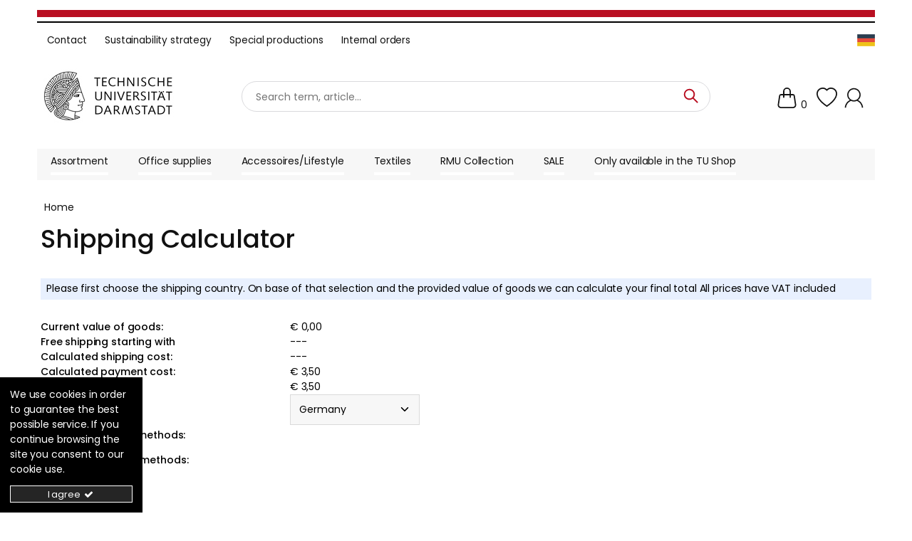

--- FILE ---
content_type: text/html; charset=utf-8
request_url: https://www.tu-shop.de/en/Infos/Service/Versandkosten-Rechner.htm
body_size: 10975
content:
<!doctype html>
<html class="no-js" lang="en">
  <head>
    <meta charset="UTF-8">
    <meta http-equiv="X-UA-Compatible" content="IE=edge">
    <title>TU-Darmstadt Online-Shop</title>
    <base href="https://www.tu-shop.de/cosmoshop/1715176378/pix/">
    <meta name="author" content="UniMerch GmbH">
<meta name="application-name" content="TU-Darmstadt Online-Shop">
<meta name="generator" content="TU-Darmstadt Online-Shop">
<meta name="description" content="Discover the official shop of TU Darmstadt: high-quality merch, hoodies, T-shirts, accessories, and fan items for students, staff, and alumni. Shop TUDa merch online now!" />
<meta name="google-site-verification" content="rtoieDKxNWbBXcWmblKUnKNNOsCFNzGgQ9NYYjNClmI">
<meta name="robots" content="noindex"><link rel="shortcut icon" href="https://www.tu-shop.de/cosmoshop/1715176378/pix/s/favicon/icon.ico">
<meta property="cosmoshop.settings" content='{"cgiUrl":"https://www.tu-shop.de/cgi-bin/cosmoshop","combinedScripts":"false","cssAfter":"normalize.css","events":[],"host":"https://www.tu-shop.de","kdgrp":0,"language":"en","namespaces":{"cosmoshop":{"custom":"https://www.tu-shop.de/cosmoshop/1715176378/libs/","generic":"https://www.tu-shop.de/cosmoshop/shared/libs/"},"plugins":{"generic":"https://www.tu-shop.de/cosmoshop/1715176378/assets/plugins/"}},"plugins":{},"requestInfos":{"activePage":"versandkostenrechner","activePageType":"_service"}}'>
    <meta property="og:type" content="website"><meta property="og:url" content="https://www.tu-shop.de/en/Infos/Service/Versandkosten-Rechner"><meta property="og:description" content="Discover the official shop of TU Darmstadt: high-quality merch, hoodies, T-shirts, accessories, and fan items for students, staff, and alumni. Shop TUDa merch online now!"><meta property="og:title" content="TU-Darmstadt Online-Shop">
    <meta name="viewport" content="width=device-width, initial-scale=1.0, maximum-scale=1.0,user-scalable=0" />
    <meta name="theme-color" content="#F2F2F2">
    <link rel="apple-touch-icon" href="">
    <link rel="canonical" href="https://www.tu-shop.de/en/Infos/Service/Versandkosten-Rechner" />
      <link rel="alternate" hreflang="de" href="https://www.tu-shop.de/Infos/SERVICE/Versandkosten-Rechner" />
      <link rel="alternate" hreflang="en" href="https://www.tu-shop.de/en/Infos/Service/Versandkosten-Rechner" />
      <link rel="alternate" hreflang="x-default" href="https://www.tu-shop.de/Infos/SERVICE/Versandkosten-Rechner" />
    <link href="https://www.tu-shop.de/cosmoshop/shared/libs/NormalizeCss/normalize.css" rel="stylesheet" type="text/css" />
    <link rel="stylesheet" type="text/css" href="https://www.tu-shop.de/cosmoshop/shared/template/css/lemon_rootStyles.css" />
<link rel="stylesheet" type="text/css" href="https://www.tu-shop.de/cosmoshop/1715176378/css/shop/frame/layout/lemon.min.121.css" />
<link rel="stylesheet" type="text/css" href="https://www.tu-shop.de/cosmoshop/1715176378/css/shop/frame/style/en/lemon.min.121.css" />
<link rel="stylesheet" type="text/css" href="https://www.tu-shop.de/cosmoshop/1715176378/css/shop/content/layout/lemon.min.121.css" />
<link rel="stylesheet" type="text/css" href="https://www.tu-shop.de/cosmoshop/shared/css/shop/content/style/en/lemon.min.121.css" />
<link rel="stylesheet" type="text/css" href="https://www.tu-shop.de/cosmoshop/1715176378/template/css/lemon_customDesign.css" />
<link rel="stylesheet" type="text/css" href="https://www.tu-shop.de/cosmoshop/shared/template/css/lemon_responsive.css" />
<link rel="stylesheet" type="text/css" href="https://www.tu-shop.de/cosmoshop/1715176378/template/css/lemon_customResponsive.css" />
    <link rel="stylesheet" href="https://www.tu-shop.de/cosmoshop/shared/libs/Fontello/fontello.css" type="text/css" data-media="all" media="cosmoshop.link.media">
<link rel="stylesheet" href="https://www.tu-shop.de/cosmoshop/shared/libs/Fontello/fontello-animation.css" type="text/css" data-media="all" media="cosmoshop.link.media">
<script data-cookieconsent="ignore" src="https://www.tu-shop.de/cosmoshop/shared/libs/jQuery/jquery.min.js"></script>
<script data-cookieconsent="ignore" src="https://www.tu-shop.de/cosmoshop/shared/libs/jQuery/jquery-migrate.min.js"></script>
<link rel="stylesheet" href="https://www.tu-shop.de/cosmoshop/shared/libs/jQueryUI/jquery-ui.min.css" type="text/css" data-media="all" media="cosmoshop.link.media">
<script data-cookieconsent="ignore" src="https://www.tu-shop.de/cosmoshop/shared/libs/jQueryUI/jquery-ui.min.js"></script>
<link rel="stylesheet" href="https://www.tu-shop.de/cosmoshop/shared/libs/jQueryUI/jquery-ui.structure.min.css" type="text/css" data-media="all" media="cosmoshop.link.media">
<link rel="stylesheet" href="https://www.tu-shop.de/cosmoshop/shared/libs/jQueryUI/jquery-ui.theme.min.css" type="text/css" data-media="all" media="cosmoshop.link.media">
<script data-cookieconsent="ignore" src="https://www.tu-shop.de/cosmoshop/shared/libs/Cosmoshop/Cosmoshop.js"></script>
<link rel="stylesheet" href="https://www.tu-shop.de/cosmoshop/shared/libs/jQuerySlickCarousel/css/slick.css" type="text/css" data-media="all" media="cosmoshop.link.media">
<link rel="stylesheet" href="https://www.tu-shop.de/cosmoshop/shared/libs/jQuerySlickCarousel/css/slick-theme.css" type="text/css" data-media="all" media="cosmoshop.link.media">
    <script>
    jQuery.noConflict();
    var global_js_setup = {"hauptwaehrung":"EUR","kommastellen":"2","dezimaltrenner":"Komma","hauptwaehrung_html":"&#8364;"};
    </script>
<script>
function asyncPost (url, data) {
    console.log("start post to "+url);
	jQuery.ajax({
	    xhrFields: {
	        withCredentials: true
	    },
//		success : function(data) {
//            console.log("success for "+url);
//            console.log(data);
//	    },
//		error : function(data) {
//            console.log("error for "+url);
//            console.log(data);
//	    },
		url : url,
	    encoding : "UTF-8",
        type : 'POST',
        data: data,
	    dataType : "json"
	});
}
asyncPost("https://www.tu-shop.de/cgi-bin/cosmoshop/lshop.cgi", "action=token&token=1768386039.1152874.jZzPOGCHIM5TxdTB1uWBt4yJMwdehl0JB4OdhDM");
</script>
    <script src="https://www.tu-shop.de/cosmoshop/shared/libs/modernizr/modernizr.js"></script>
  </head>
  <body class="cs-body cs-tuRedesign">
    <div class="cosmoshop" data-required="cosmoshop.shop.Core"></div>
    <div class="cs-blackOverlay cs-hidden"></div>
    <a href="#" class="cs-scrollup">
      <svg xmlns="http://www.w3.org/2000/svg" width="16" height="16" fill="currentColor" class="cs-svgIcon bi bi-chevron-up" viewBox="0 0 16 16">
        <path fill-rule="evenodd" d="M7.646 4.646a.5.5 0 0 1 .708 0l6 6a.5.5 0 0 1-.708.708L8 5.707l-5.646 5.647a.5.5 0 0 1-.708-.708l6-6z"/>
      </svg>
    </a>
    <div class="cosmoshop" data-required="cosmoshop.shop.articles.Compare"></div>
    <div id="cs-compareButton" data-test="" class="cs-compareButton cs-overlayButton compareFadeTarget cs-hidden" data-target=".cs-compareBox">
      <svg xmlns="http://www.w3.org/2000/svg" width="16" height="16" fill="currentColor" class="cs-svgIcon bi bi-grid-fill" viewBox="0 0 16 16">
        <path d="M1 2.5A1.5 1.5 0 0 1 2.5 1h3A1.5 1.5 0 0 1 7 2.5v3A1.5 1.5 0 0 1 5.5 7h-3A1.5 1.5 0 0 1 1 5.5v-3zm8 0A1.5 1.5 0 0 1 10.5 1h3A1.5 1.5 0 0 1 15 2.5v3A1.5 1.5 0 0 1 13.5 7h-3A1.5 1.5 0 0 1 9 5.5v-3zm-8 8A1.5 1.5 0 0 1 2.5 9h3A1.5 1.5 0 0 1 7 10.5v3A1.5 1.5 0 0 1 5.5 15h-3A1.5 1.5 0 0 1 1 13.5v-3zm8 0A1.5 1.5 0 0 1 10.5 9h3a1.5 1.5 0 0 1 1.5 1.5v3a1.5 1.5 0 0 1-1.5 1.5h-3A1.5 1.5 0 0 1 9 13.5v-3z"/>
      </svg>
    </div>
      <div id="cookieAlertWrapper">
        <div id="cookieAlert">
          <div class="leftside">We use cookies in order to guarantee the best possible service. If you continue browsing the site you consent to our cookie use.</div>
          <div class="rightside"><a href="https://www.tu-shop.de/cgi-bin/cosmoshop/lshop.cgi" onclick="jQuery('#cookieAlertWrapper').slideUp();return false;">I agree <i class="icon-ok"></i></a></div>
        </div>
      </div>
    <header>
      <div class="cs-topBar">
        <div class="cs-container cs-flex cs-flexWrap">
          <div class="cs-topText"></div>
          <div class="cs-topContent cs-flex">
            <div class="cs-topPages">
  <div class="cs-topPagesBurger cs-overlayButton cs-hidden" data-target=".cs-mobileInfosites">
    <svg xmlns="http://www.w3.org/2000/svg" width="16" height="16" fill="currentColor" class="cs-svgIcon bi bi-list" viewBox="0 0 16 16">
      <path fill-rule="evenodd" d="M2.5 12a.5.5 0 0 1 .5-.5h10a.5.5 0 0 1 0 1H3a.5.5 0 0 1-.5-.5zm0-4a.5.5 0 0 1 .5-.5h10a.5.5 0 0 1 0 1H3a.5.5 0 0 1-.5-.5zm0-4a.5.5 0 0 1 .5-.5h10a.5.5 0 0 1 0 1H3a.5.5 0 0 1-.5-.5z"/>
    </svg>
    <span>Informations</span>
  </div>
  <ul class="noList cs-infosites">
        <li>
          <a href="https://www.tu-shop.de/en/Infos/Contact.htm" ><span class="categorieName">Contact</span></a>
      </li>
        <li>
          <a href="https://www.tu-shop.de/en/Infos/Sustainability+strategy.htm" ><span class="categorieName">Sustainability strategy</span></a>
      </li>
        <li>
          <a href="https://www.tu-shop.de/en/Infos/Special+productions.htm" ><span class="categorieName">Special productions</span></a>
      </li>
        <li>
          <a href="https://www.tu-shop.de/en/Infos/Internal+orders.htm" ><span class="categorieName">Internal orders</span></a>
      </li>
  </ul>
<div class="cs-mobileInfosites cs-hidden">
  <div class="cs-informationsHeader noselect">
    Informations
    <span class="cs-closeOverlay" title="close" alt="close">
      <svg xmlns="http://www.w3.org/2000/svg" width="16" height="16" fill="currentColor" class="cs-svgIcon bi bi-x" viewBox="0 0 16 16">
        <path d="M4.646 4.646a.5.5 0 0 1 .708 0L8 7.293l2.646-2.647a.5.5 0 0 1 .708.708L8.707 8l2.647 2.646a.5.5 0 0 1-.708.708L8 8.707l-2.646 2.647a.5.5 0 0 1-.708-.708L7.293 8 4.646 5.354a.5.5 0 0 1 0-.708z"/>
      </svg>
    </span>
  </div>
  <ul class="noList">
        <li>
          <a href="https://www.tu-shop.de/en/Infos/Contact.htm" ><span class="categorieName">Contact</span></a>
      </li>
        <li>
          <a href="https://www.tu-shop.de/en/Infos/Sustainability+strategy.htm" ><span class="categorieName">Sustainability strategy</span></a>
      </li>
        <li>
          <a href="https://www.tu-shop.de/en/Infos/Special+productions.htm" ><span class="categorieName">Special productions</span></a>
      </li>
        <li>
          <a href="https://www.tu-shop.de/en/Infos/Internal+orders.htm" ><span class="categorieName">Internal orders</span></a>
      </li>
  </ul>
</div>
</div>
<noscript>
  <div class="errorBox">To use our Shop Cosmo in full, we recommend you to activate javascript in your browser.</div>
</noscript>
  <div class="cs-lang">
      <a href="https://www.tu-shop.de/Infos/SERVICE/Versandkosten-Rechner" title=""><img src="s/s_de.gif" alt="Deutsch"></a>
  </div>
          </div>
        </div>
      </div>
      <div class="cs-headerContent">
        <div class="cs-container cs-flex cs-flexSpaceBetween">
          <div class="cs-logo"><a href="https://www.tu-shop.de/en/" title="Quam Plaza"><img src="https://www.tu-shop.de/cosmoshop/1715176378/pix/template/lemon/shop_header/en/Logo.png" alt="Quam Plaza" /></a></div>
          <div class="cs-topsearch">
            <form action="https://www.tu-shop.de/cgi-bin/cosmoshop/lshop.cgi" method="GET" id="suchleiste_form">
              <input type=hidden name=ls value="en" />
              <input type="hidden" name="action" value="suche">
              <input type="hidden" name="fresh" value="1">
              <input type="text" value="" placeholder="Search term, article..." name="suchbegriff" id="suchbegriff" />
            </form>
            <svg viewBox="0 0 24 24" fill="none" xmlns="http://www.w3.org/2000/svg"><g id="SVGRepo_bgCarrier" stroke-width="0"></g><g id="SVGRepo_tracerCarrier" stroke-linecap="round" stroke-linejoin="round"></g><g id="SVGRepo_iconCarrier"> <path fill-rule="evenodd" clip-rule="evenodd" d="M15 10.5C15 12.9853 12.9853 15 10.5 15C8.01472 15 6 12.9853 6 10.5C6 8.01472 8.01472 6 10.5 6C12.9853 6 15 8.01472 15 10.5ZM14.1793 15.2399C13.1632 16.0297 11.8865 16.5 10.5 16.5C7.18629 16.5 4.5 13.8137 4.5 10.5C4.5 7.18629 7.18629 4.5 10.5 4.5C13.8137 4.5 16.5 7.18629 16.5 10.5C16.5 11.8865 16.0297 13.1632 15.2399 14.1792L20.0304 18.9697L18.9697 20.0303L14.1793 15.2399Z" fill="#000000"></path> </g></svg>
          </div>
          <div class="cs-miniButtons cs-flex">
            <ul class="noList cs-flex">
              <li class="cs-searchBar">
  <div class="searchIcon cs-toggleButton" data-target=".cs-searchBlock">
    <svg xmlns="http://www.w3.org/2000/svg" width="16" height="16" fill="currentColor" class="cs-svgIcon bi bi-search" viewBox="0 0 16 16">
      <path d="M11.742 10.344a6.5 6.5 0 1 0-1.397 1.398h-.001c.03.04.062.078.098.115l3.85 3.85a1 1 0 0 0 1.415-1.414l-3.85-3.85a1.007 1.007 0 0 0-.115-.1zM12 6.5a5.5 5.5 0 1 1-11 0 5.5 5.5 0 0 1 11 0z"/>
    </svg>
  </div>
  <div class="cs-searchBlock">
    <form action="https://www.tu-shop.de/cgi-bin/cosmoshop/lshop.cgi" method="GET" id="suchleiste_form">
      <input type=hidden name=ls value="en" />
      <input type="hidden" name="action" value="suche" />
      <input type="hidden" name="fresh" value="1" />
      <select id="id" name="suche_in_rubrik">
        <option value="">the whole shop</option>
          <option value="gesamtsortiment" >Assortment</option>
          <option value="buero-werbemittel" >Office supplies</option>
          <option value="lifestyle-werbemittel" >Accessoires/Lifestyle</option>
          <option value="textilien-werbemittel" >Textiles</option>
          <option value="rmu_kollektion_" >RMU Collection</option>
          <option value="sommersemester_aktion" >SALE</option>
          <option value="nur_im_tu_shop" >Only available in the TU Shop</option>
      </select>
      <input type="text" name="suchbegriff" id="suchbegriff" value="" placeholder="Your Searchterm">
      <input class="cs-button3" type="submit" value="search"/>
    </form>
      <script type="text/javascript">
        jQuery(document).ready(function(){
          jQuery('#suchbegriff').liveSearch({url: 'https://www.tu-shop.de/en/_action/ajaxLivesearch', catSelector: 'select[name=suche_in_rubrik]'});
        });
      </script>
  </div>
</li>
              <li class="cs-miniwk">
  <a href="https://www.tu-shop.de/en/cart" title="change / to checkout">
    <svg xmlns="http://www.w3.org/2000/svg" width="16" height="16" fill="currentColor" class="cs-svgIcon bi bi-handbag" viewBox="0 0 16 16">
      <path d="M8 1a2 2 0 0 1 2 2v2H6V3a2 2 0 0 1 2-2zm3 4V3a3 3 0 1 0-6 0v2H3.36a1.5 1.5 0 0 0-1.483 1.277L.85 13.13A2.5 2.5 0 0 0 3.322 16h9.355a2.5 2.5 0 0 0 2.473-2.87l-1.028-6.853A1.5 1.5 0 0 0 12.64 5H11zm-1 1v1.5a.5.5 0 0 0 1 0V6h1.639a.5.5 0 0 1 .494.426l1.028 6.851A1.5 1.5 0 0 1 12.678 15H3.322a1.5 1.5 0 0 1-1.483-1.723l1.028-6.851A.5.5 0 0 1 3.36 6H5v1.5a.5.5 0 1 0 1 0V6h4z"/>
    </svg>
    <span>0</span>
  </a>
</li>
  <li>
    <a href="https://www.tu-shop.de/en/clipboard" title="Wishlist" alt="Wishlist" class="merkzettel">
      <svg xmlns="http://www.w3.org/2000/svg" width="16" height="16" fill="currentColor" class="cs-svgIcon cs-heartIcon bi bi-heart" viewBox="0 0 16 16">
        <path d="m8 2.748-.717-.737C5.6.281 2.514.878 1.4 3.053c-.523 1.023-.641 2.5.314 4.385.92 1.815 2.834 3.989 6.286 6.357 3.452-2.368 5.365-4.542 6.286-6.357.955-1.886.838-3.362.314-4.385C13.486.878 10.4.28 8.717 2.01L8 2.748zM8 15C-7.333 4.868 3.279-3.04 7.824 1.143c.06.055.119.112.176.171a3.12 3.12 0 0 1 .176-.17C12.72-3.042 23.333 4.867 8 15z"/>
      </svg>
    </a>
  </li>
    <li>
      <a href="https://www.tu-shop.de/en/my-account" class="meinkonto" title="Account" alt="Account">
        <svg class="cs-svgIcon svg-icon" viewBox="0 0 20 20">
          <path fill="none" d="M14.023,12.154c1.514-1.192,2.488-3.038,2.488-5.114c0-3.597-2.914-6.512-6.512-6.512
                               c-3.597,0-6.512,2.916-6.512,6.512c0,2.076,0.975,3.922,2.489,5.114c-2.714,1.385-4.625,4.117-4.836,7.318h1.186
                               c0.229-2.998,2.177-5.512,4.86-6.566c0.853,0.41,1.804,0.646,2.813,0.646c1.01,0,1.961-0.236,2.812-0.646
                               c2.684,1.055,4.633,3.568,4.859,6.566h1.188C18.648,16.271,16.736,13.539,14.023,12.154z M10,12.367
                               c-2.943,0-5.328-2.385-5.328-5.327c0-2.943,2.385-5.328,5.328-5.328c2.943,0,5.328,2.385,5.328,5.328
                               C15.328,9.982,12.943,12.367,10,12.367z"></path>
        </svg>
      </a>
    </li>
            </ul>
          </div>
        </div>
      </div>
      <div class="cs-categoriesBox">
        <div class="cs-container">
          <div class="cs-overlayButton cs-overlayMenuButton cs-hidden" data-target=".cs-mobileCategorys">
            <svg xmlns="http://www.w3.org/2000/svg" width="16" height="16" fill="currentColor" class="cs-svgIcon bi bi-list" viewBox="0 0 16 16">
              <path fill-rule="evenodd" d="M2.5 12a.5.5 0 0 1 .5-.5h10a.5.5 0 0 1 0 1H3a.5.5 0 0 1-.5-.5zm0-4a.5.5 0 0 1 .5-.5h10a.5.5 0 0 1 0 1H3a.5.5 0 0 1-.5-.5zm0-4a.5.5 0 0 1 .5-.5h10a.5.5 0 0 1 0 1H3a.5.5 0 0 1-.5-.5z"/>
            </svg>
            <span>Categories</span>
          </div>
        </div>
            <div class="cs-categoriesTop cs-container cs-largeMenu"></div>
        <div class="cs-mobileCategorys cs-hidden">
          <div class="cs-mobileCategorysHeader noselect">
            Categories
            <span class="cs-jumpfirst" title="back to start" alt="back to start">
              <svg xmlns="http://www.w3.org/2000/svg" width="16" height="16" fill="currentColor" class="cs-svgIcon bi bi-arrow-bar-left" viewBox="0 0 16 16">
                <path fill-rule="evenodd" d="M12.5 15a.5.5 0 0 1-.5-.5v-13a.5.5 0 0 1 1 0v13a.5.5 0 0 1-.5.5zM10 8a.5.5 0 0 1-.5.5H3.707l2.147 2.146a.5.5 0 0 1-.708.708l-3-3a.5.5 0 0 1 0-.708l3-3a.5.5 0 1 1 .708.708L3.707 7.5H9.5a.5.5 0 0 1 .5.5z"/>
              </svg>
            </span>
            <span class="cs-closeOverlay" title="close menu" alt="close menu">
              <svg xmlns="http://www.w3.org/2000/svg" width="16" height="16" fill="currentColor" class="cs-svgIcon bi bi-x" viewBox="0 0 16 16">
                <path d="M4.646 4.646a.5.5 0 0 1 .708 0L8 7.293l2.646-2.647a.5.5 0 0 1 .708.708L8.707 8l2.647 2.646a.5.5 0 0 1-.708.708L8 8.707l-2.646 2.647a.5.5 0 0 1-.708-.708L7.293 8 4.646 5.354a.5.5 0 0 1 0-.708z"/>
              </svg>
            </span>
          </div>
        </div>
      </div>
    </header>
    <section class="cs-main">
      <div class="cs-box cs-flex cs-flexWrap cs-flexSpaceBetween cs-flexReverse">
        <section class="cs-mainContent">
          <div class="cs-container"><div class="cs-breadCrumb">
<a class="home" href="https://www.tu-shop.de/en/" title="Home">Home</a>
</div></div>
<script>
ajaxScript = 'https://www.tu-shop.de/cgi-bin/cosmoshop/lshopAJAX.cgi';
pricesNet = 0;
cartWeight = 0;
warenwert = '0';
waehrung = '&#8364;';
shipmentCalculatorErrorMessage = '';
shipmentCalculatorReloadAfterError = 0;
versandarten = new Array();
versandart_unrabattierbar = new Array();
zahlarten = new Array();
land_versandarten = new Array();
land_zahlarten = new Array();
zahl_versand_kombi = new Array();
kosten_land_versandart = new Array();
kosten_versandart = new Array();
kosten_zahlart = new Array();
kosten_land = new Array();
land_vk_frei = new Array();
kosten_land['45'] = '0';
land_zahlarten['45'] = '';
land_versandarten['45'] = '';
land_vk_frei['45'] = '0';
kosten_land['44'] = '0';
land_zahlarten['44'] = '';
land_versandarten['44'] = '';
land_vk_frei['44'] = '0';
kosten_land['28'] = '0';
land_zahlarten['28'] = '';
land_versandarten['28'] = '';
land_vk_frei['28'] = '0';
kosten_land['3'] = '0';
land_zahlarten['3'] = '';
land_versandarten['3'] = '';
land_vk_frei['3'] = '0';
kosten_land['4'] = '0';
land_zahlarten['4'] = '';
land_versandarten['4'] = '';
land_vk_frei['4'] = '0';
kosten_land['5'] = '0';
land_zahlarten['5'] = '';
land_versandarten['5'] = '';
land_vk_frei['5'] = '0';
kosten_land['17'] = '0';
land_zahlarten['17'] = '';
land_versandarten['17'] = '';
land_vk_frei['17'] = '0';
kosten_land['46'] = '0';
land_zahlarten['46'] = '';
land_versandarten['46'] = '';
land_vk_frei['46'] = '0';
kosten_land['47'] = '0';
land_zahlarten['47'] = '';
land_versandarten['47'] = '';
land_vk_frei['47'] = '0';
kosten_land['18'] = '0';
land_zahlarten['18'] = '';
land_versandarten['18'] = '';
land_vk_frei['18'] = '0';
kosten_land['38'] = '0';
land_zahlarten['38'] = '';
land_versandarten['38'] = '';
land_vk_frei['38'] = '0';
kosten_land['6'] = '0';
land_zahlarten['6'] = '';
land_versandarten['6'] = '';
land_vk_frei['6'] = '0';
kosten_land['7'] = '0';
land_zahlarten['7'] = '';
land_versandarten['7'] = '';
land_vk_frei['7'] = '0';
kosten_land['8'] = '0';
land_zahlarten['8'] = '';
land_versandarten['8'] = '';
land_vk_frei['8'] = '0';
kosten_land['9'] = '0';
land_zahlarten['9'] = '';
land_versandarten['9'] = '';
land_vk_frei['9'] = '0';
kosten_land['1'] = '0';
land_zahlarten['1'] = '';
land_versandarten['1'] = '';
land_vk_frei['1'] = '70';
kosten_land['12'] = '0';
land_zahlarten['12'] = '';
land_versandarten['12'] = '';
land_vk_frei['12'] = '0';
kosten_land['10'] = '0';
land_zahlarten['10'] = '';
land_versandarten['10'] = '';
land_vk_frei['10'] = '0';
kosten_land['48'] = '0';
land_zahlarten['48'] = '';
land_versandarten['48'] = '';
land_vk_frei['48'] = '0';
kosten_land['40'] = '0';
land_zahlarten['40'] = '';
land_versandarten['40'] = '';
land_vk_frei['40'] = '0';
kosten_land['49'] = '0';
land_zahlarten['49'] = '';
land_versandarten['49'] = '';
land_vk_frei['49'] = '0';
kosten_land['50'] = '0';
land_zahlarten['50'] = '';
land_versandarten['50'] = '';
land_vk_frei['50'] = '0';
kosten_land['13'] = '0';
land_zahlarten['13'] = '';
land_versandarten['13'] = '';
land_vk_frei['13'] = '0';
kosten_land['15'] = '0';
land_zahlarten['15'] = '';
land_versandarten['15'] = '';
land_vk_frei['15'] = '0';
kosten_land['51'] = '0';
land_zahlarten['51'] = '';
land_versandarten['51'] = '';
land_vk_frei['51'] = '0';
kosten_land['22'] = '0';
land_zahlarten['22'] = '';
land_versandarten['22'] = '';
land_vk_frei['22'] = '0';
kosten_land['52'] = '0';
land_zahlarten['52'] = '';
land_versandarten['52'] = '';
land_vk_frei['52'] = '0';
kosten_land['26'] = '0';
land_zahlarten['26'] = '';
land_versandarten['26'] = '';
land_vk_frei['26'] = '0';
kosten_land['27'] = '0';
land_zahlarten['27'] = '';
land_versandarten['27'] = '';
land_vk_frei['27'] = '0';
kosten_land['29'] = '0';
land_zahlarten['29'] = '';
land_versandarten['29'] = '';
land_vk_frei['29'] = '0';
kosten_land['30'] = '0';
land_zahlarten['30'] = '';
land_versandarten['30'] = '';
land_vk_frei['30'] = '0';
kosten_land['31'] = '0';
land_zahlarten['31'] = '';
land_versandarten['31'] = '';
land_vk_frei['31'] = '0';
kosten_land['54'] = '0';
land_zahlarten['54'] = '';
land_versandarten['54'] = '';
land_vk_frei['54'] = '0';
kosten_land['35'] = '0';
land_zahlarten['35'] = '';
land_versandarten['35'] = '';
land_vk_frei['35'] = '0';
kosten_land['36'] = '0';
land_zahlarten['36'] = '';
land_versandarten['36'] = '';
land_vk_frei['36'] = '0';
kosten_land['55'] = '0';
land_zahlarten['55'] = '';
land_versandarten['55'] = '';
land_vk_frei['55'] = '0';
kosten_land['37'] = '0';
land_zahlarten['37'] = '';
land_versandarten['37'] = '';
land_vk_frei['37'] = '0';
kosten_land['33'] = '0';
land_zahlarten['33'] = '';
land_versandarten['33'] = '';
land_vk_frei['33'] = '0';
kosten_land['34'] = '0';
land_zahlarten['34'] = '';
land_versandarten['34'] = '';
land_vk_frei['34'] = '0';
kosten_land['56'] = '0';
land_zahlarten['56'] = '';
land_versandarten['56'] = '';
land_vk_frei['56'] = '0';
kosten_land['39'] = '0';
land_zahlarten['39'] = '';
land_versandarten['39'] = '';
land_vk_frei['39'] = '0';
kosten_land['41'] = '0';
land_zahlarten['41'] = '';
land_versandarten['41'] = '';
land_vk_frei['41'] = '0';
jQuery(document).ready(function(){
    vkr_toggle_land(1);
    vkr_toggle_versandart(5);
    vkr_toggle_zahlart(7);
    vk_rechner();
});
</script>
<div class="cs-versandKostenRechner">
  <h1>Shipping Calculator</h1>
  <div class="cs-infoBox" id="shipping-calculator-vat-info" data-info-netto="Please first choose the shipping country. On base of that selection and the provided value of goods we can calculate your final total All prices are plus VAT" data-info-brutto="Please first choose the shipping country. On base of that selection and the provided value of goods we can calculate your final total All prices have VAT included">Please first choose the shipping country. On base of that selection and the provided value of goods we can calculate your final total All prices have VAT included</div>
  <div class="cs-row cs-top">
    <div class="cs-bold">Current value of goods:</div>
    <div class="warenwert"><span id="js_warenwert">&#8364; 0,00</span></div>
  </div>
  <div class="cs-row cs-top">
      <div class="cs-bold">Free shipping starting with</div>
      <div id="js_vkfrei">---</div>
  </div>
  <div class="cs-row cs-top">
    <div class="cs-bold">Calculated shipping cost:</div>
    <div id="js_versandkosten">---</div>
  </div>
  <div class="cs-row cs-top">
    <div class="cs-bold">Calculated payment cost:</div>
    <div id="js_zahlungskosten">&#8364; 3,50</div>
  </div>
  <div class="cs-row cs-top">
    <div class="cs-bold">Calculated total:</div>
    <div id="js_gesamt">&#8364; 3,50</div>
  </div>
    <div class="cs-row cs-top">
      <div class="cs-bold">Shipping country:</div>
      <select class="select" name="best_land" onchange="vkr_toggle_land(this.value);vk_rechner();"><option  value=45>Argentina</option>
<option  value=44>Australia</option>
<option  value=28>Austria</option>
<option  value=3>Belgium</option>
<option  value=4>Bosnia-Herzegovina</option>
<option  value=5>Bulgaria</option>
<option  value=17>Canada</option>
<option  value=46>Chile</option>
<option  value=47>China</option>
<option  value=18>Croatia</option>
<option  value=38>Czech Republic</option>
<option  value=6>Denmark</option>
<option  value=7>Esthonia</option>
<option  value=8>Finland</option>
<option  value=9>France</option>
<option selected value=1>Germany</option>
<option  value=12>Great Britain</option>
<option  value=10>Greece</option>
<option  value=48>Hong Kong</option>
<option  value=40>Hungary</option>
<option  value=49>India</option>
<option  value=50>Indonesia</option>
<option  value=13>Ireland</option>
<option  value=15>Italy</option>
<option  value=51>Japan</option>
<option  value=22>Luxembourg</option>
<option  value=52>Malaysia</option>
<option  value=26>Netherlands</option>
<option  value=27>Norway</option>
<option  value=29>Poland</option>
<option  value=30>Portugal</option>
<option  value=31>Romania</option>
<option  value=54>Serbia</option>
<option  value=35>Slovakia</option>
<option  value=36>Slovenia</option>
<option  value=55>South Korea</option>
<option  value=37>Spain</option>
<option  value=33>Sweden</option>
<option  value=34>Switzerland</option>
<option  value=56>Taiwan</option>
<option  value=39>Turkey</option>
<option  value=41>USA</option>
</select>
    </div>
  <div class="cs-row">
    <div class="cs-bold">Available shipping methods:</div>
  </div>
  <div class="cs-row cs-zahl">
    <div class="cs-bold">Available payment methods:</div>
  </div>
</div>
</section data-content="section content">
<div class="cs-compareBox cs-hidden">
</div>
<aside class="cs-aside">
  <div class="leftNavigationBox">
    <div class="cs-sidebox">
   <h4>Categories</h4>
   <div id="categoriesLeft">
      <ul>
               <li class="cat"><a href="https://www.tu-shop.de/en/Assortment/" title="Assortment">Assortment</a></li>
               <li class="cat"><a href="https://www.tu-shop.de/en/Office+supplies/" title="Office supplies">Office supplies</a></li>
               <li class="cat"><a href="https://www.tu-shop.de/en/Accessoires-Lifestyle/" title="Accessoires/Lifestyle">Accessoires/Lifestyle</a></li>
               <li class="cat"><a href="https://www.tu-shop.de/en/Textiles/" title="Textiles">Textiles</a></li>
               <li class="cat"><a href="https://www.tu-shop.de/en/RMU+Collection/" title="RMU Collection">RMU Collection</a></li>
               <li class="cat"><a href="https://www.tu-shop.de/en/Special+offer/" title="SALE">SALE</a></li>
               <li class="cat"><a href="https://www.tu-shop.de/en/Only+in+the+TU+Shop/" title="Only available in the TU Shop">Only available in the TU Shop</a></li>
      </ul>
   </div>
</div>
    <!-- % bestseller_navi % -->
    <!-- % letzte_einkaeufe % -->
  </div>
</aside>
</div data-content="cs-container">
</section data-content="mainContent">
<div class="cs-footerService">
  <svg viewBox="0 0 24 24" fill="none" xmlns="http://www.w3.org/2000/svg"><g id="SVGRepo_bgCarrier" stroke-width="0"></g><g id="SVGRepo_tracerCarrier" stroke-linecap="round" stroke-linejoin="round"></g><g id="SVGRepo_iconCarrier"> <path d="M13.5 2C13.5 2 15.8335 2.21213 18.8033 5.18198C21.7731 8.15183 21.9853 10.4853 21.9853 10.4853" stroke="#ffffff" stroke-width="1.5" stroke-linecap="round"></path> <path d="M14.207 5.53564C14.207 5.53564 15.197 5.81849 16.6819 7.30341C18.1668 8.78834 18.4497 9.77829 18.4497 9.77829" stroke="#ffffff" stroke-width="1.5" stroke-linecap="round"></path> <path d="M15.1007 15.0272L14.5569 14.5107L15.1007 15.0272ZM15.5562 14.5477L16.1 15.0642H16.1L15.5562 14.5477ZM17.9728 14.2123L17.5987 14.8623H17.5987L17.9728 14.2123ZM19.8833 15.312L19.5092 15.962L19.8833 15.312ZM20.4217 18.7584L20.9655 19.2749L20.4217 18.7584ZM19.0011 20.254L18.4573 19.7375L19.0011 20.254ZM17.6763 20.9631L17.7499 21.7095L17.6763 20.9631ZM7.81536 16.4752L8.35915 15.9587L7.81536 16.4752ZM3.00289 6.96594L2.25397 7.00613L2.25397 7.00613L3.00289 6.96594ZM9.47752 8.50311L10.0213 9.01963H10.0213L9.47752 8.50311ZM9.63424 5.6931L10.2466 5.26012L9.63424 5.6931ZM8.37326 3.90961L7.76086 4.3426V4.3426L8.37326 3.90961ZM5.26145 3.60864L5.80524 4.12516L5.26145 3.60864ZM3.69185 5.26114L3.14806 4.74462L3.14806 4.74462L3.69185 5.26114ZM11.0631 13.0559L11.6069 12.5394L11.0631 13.0559ZM15.6445 15.5437L16.1 15.0642L15.0124 14.0312L14.5569 14.5107L15.6445 15.5437ZM17.5987 14.8623L19.5092 15.962L20.2575 14.662L18.347 13.5623L17.5987 14.8623ZM19.8779 18.2419L18.4573 19.7375L19.5449 20.7705L20.9655 19.2749L19.8779 18.2419ZM17.6026 20.2167C16.1676 20.3584 12.4233 20.2375 8.35915 15.9587L7.27157 16.9917C11.7009 21.655 15.9261 21.8895 17.7499 21.7095L17.6026 20.2167ZM8.35915 15.9587C4.48303 11.8778 3.83285 8.43556 3.75181 6.92574L2.25397 7.00613C2.35322 8.85536 3.1384 12.6403 7.27157 16.9917L8.35915 15.9587ZM9.7345 9.32159L10.0213 9.01963L8.93372 7.9866L8.64691 8.28856L9.7345 9.32159ZM10.2466 5.26012L8.98565 3.47663L7.76086 4.3426L9.02185 6.12608L10.2466 5.26012ZM4.71766 3.09213L3.14806 4.74462L4.23564 5.77765L5.80524 4.12516L4.71766 3.09213ZM9.1907 8.80507C8.64691 8.28856 8.64622 8.28929 8.64552 8.29002C8.64528 8.29028 8.64458 8.29102 8.64411 8.29152C8.64316 8.29254 8.64219 8.29357 8.64121 8.29463C8.63924 8.29675 8.6372 8.29896 8.6351 8.30127C8.63091 8.30588 8.62646 8.31087 8.62178 8.31625C8.61243 8.32701 8.60215 8.33931 8.59116 8.3532C8.56918 8.38098 8.54431 8.41512 8.51822 8.45588C8.46591 8.53764 8.40917 8.64531 8.36112 8.78033C8.26342 9.0549 8.21018 9.4185 8.27671 9.87257C8.40742 10.7647 8.99198 11.9644 10.5193 13.5724L11.6069 12.5394C10.1793 11.0363 9.82761 10.1106 9.76086 9.65511C9.72866 9.43536 9.76138 9.31957 9.77432 9.28321C9.78159 9.26277 9.78635 9.25709 9.78169 9.26437C9.77944 9.26789 9.77494 9.27451 9.76738 9.28407C9.76359 9.28885 9.75904 9.29437 9.7536 9.30063C9.75088 9.30375 9.74793 9.30706 9.74476 9.31056C9.74317 9.31231 9.74152 9.3141 9.73981 9.31594C9.73896 9.31686 9.73809 9.31779 9.7372 9.31873C9.73676 9.3192 9.73608 9.31992 9.73586 9.32015C9.73518 9.32087 9.7345 9.32159 9.1907 8.80507ZM10.5193 13.5724C12.0422 15.1757 13.1923 15.806 14.0698 15.9485C14.5201 16.0216 14.8846 15.9632 15.1606 15.8544C15.2955 15.8012 15.4022 15.7387 15.4823 15.6819C15.5223 15.6535 15.5556 15.6266 15.5824 15.6031C15.5959 15.5913 15.6077 15.5803 15.618 15.5703C15.6232 15.5654 15.628 15.5606 15.6324 15.5562C15.6346 15.554 15.6367 15.5518 15.6387 15.5497C15.6397 15.5487 15.6407 15.5477 15.6417 15.5467C15.6422 15.5462 15.6429 15.5454 15.6431 15.5452C15.6438 15.5444 15.6445 15.5437 15.1007 15.0272C14.5569 14.5107 14.5576 14.51 14.5583 14.5093C14.5585 14.509 14.5592 14.5083 14.5596 14.5078C14.5605 14.5069 14.5614 14.506 14.5623 14.5051C14.5641 14.5033 14.5658 14.5015 14.5674 14.4998C14.5708 14.4965 14.574 14.4933 14.577 14.4904C14.583 14.4846 14.5885 14.4796 14.5933 14.4754C14.6028 14.467 14.6099 14.4616 14.6145 14.4584C14.6239 14.4517 14.6229 14.454 14.6102 14.459C14.5909 14.4666 14.5 14.4987 14.3103 14.4679C13.9077 14.4025 13.0391 14.0472 11.6069 12.5394L10.5193 13.5724ZM8.98565 3.47663C7.97206 2.04305 5.94384 1.80119 4.71766 3.09213L5.80524 4.12516C6.32808 3.57471 7.24851 3.61795 7.76086 4.3426L8.98565 3.47663ZM3.75181 6.92574C3.73038 6.52644 3.90425 6.12654 4.23564 5.77765L3.14806 4.74462C2.61221 5.30877 2.20493 6.09246 2.25397 7.00613L3.75181 6.92574ZM18.4573 19.7375C18.1783 20.0313 17.8864 20.1887 17.6026 20.2167L17.7499 21.7095C18.497 21.6357 19.1016 21.2373 19.5449 20.7705L18.4573 19.7375ZM10.0213 9.01963C10.9889 8.00095 11.0574 6.40678 10.2466 5.26012L9.02185 6.12608C9.44399 6.72315 9.37926 7.51753 8.93372 7.9866L10.0213 9.01963ZM19.5092 15.962C20.33 16.4345 20.4907 17.5968 19.8779 18.2419L20.9655 19.2749C22.2704 17.901 21.8904 15.6019 20.2575 14.662L19.5092 15.962ZM16.1 15.0642C16.4854 14.6584 17.086 14.5672 17.5987 14.8623L18.347 13.5623C17.2485 12.93 15.8861 13.1113 15.0124 14.0312L16.1 15.0642Z" fill="#ffffff"></path> </g></svg>
  <span><a href="tel:+49814136980" style="color: white;">Service Hotline +49 (0) 8141 36 98 0</a></span>
</div>
<footer>
  <div class="cs-footerRow top">
    <div class="cs-footerInner cs-container">
      <div class="cs-footerTop cs-flex cs-flexWrap">
        <div class="cs-footerBox cs-infos">
          <div class="cs-footerBoxHeader">Contact </div>
          <div class="cs-footerBoxContent">
            <div class="cs-rowItem">UniMerch Merchandising GmbH <br />c/o TU Darmstadt</div>
            <div class="cs-rowItem">Ringstr. 4-6</div>
            <div class="cs-rowItem">D-82223 Eichenau</div>
            <br />
            <div class="cs-rowItem"><a href="tel:+49814136980">Phone: +49 8141 3698-0</a></div>
            <div class="cs-rowItem">Mo-Fr 8 - 16 Uhr</div>
            <div class="cs-rowItem"><a href="mailto:info@unimerch.de">Email: info@unimerch.de</a></div>
          </div>
        </div>
        <div class="cs-footerBox">
          <div class="cs-footerBoxHeader">Support</div>
          <div class="cs-footerBoxContent">
            <ul class="noList">
                  <li><a href="https://www.tu-shop.de/en/Infos/GBC.htm" target="" title="GBC" >GBC</a></li>
                  <li><a href="https://www.tu-shop.de/en/Infos/Payment+and+Delivery.htm" target="" title="Payment & Delivery" >Payment & Delivery</a></li>
                  <li><a href="https://www.tu-shop.de/en/Infos/Exchange+-+Return.htm" target="" title="Returns & Cancellations" >Returns & Cancellations</a></li>
                  <li><a href="https://www.tu-shop.de/en/Infos/Pick-ups+on+site.htm" target="" title="Pick-ups on site" >Pick-ups on site</a></li>
                  <li><a href="https://www.tu-shop.de/en/Infos/Privacy.htm" target="" title="Privacy" >Privacy</a></li>
                  <li><a href="https://www.tu-shop.de/en/Infos/Imprint.htm" target="" title="Imprint" >Imprint</a></li>
                  <li><a href="https://www.tu-shop.de/en/Infos/Revocation.htm" target="" title="Revocation" >Revocation</a></li>
                  <li><a href="https://www.tu-shop.de/en/Infos/About+Unimerch+Merchandising.htm" target="" title="About Unimerch Merchandising" >About Unimerch Merchandising</a></li>
            </ul>
          </div>
        </div>
        <div class="cs-footerBox">
          <div class="cs-footerBoxHeader">Informations</div>
          <div class="cs-footerBoxContent">
            <div>* We ship with DHL GO GREEN
<br />
* Free shipping for orders over € 70.00<br />
* Minimum order value € 15.00</div>
            <div class="cs-footerServiceItem">
              <ul>
                <li><img src="https://www.tu-shop.de/cosmoshop/1715176378/pix/template/lemon/shop_footer/en/social1.png" alt="" title="" /></li>
                <li><img src="https://www.tu-shop.de/cosmoshop/1715176378/pix/template/lemon/shop_footer/en/social2.jpg" alt="" title="" /></li>
                <li><img src="https://www.tu-shop.de/cosmoshop/1715176378/pix/template/lemon/shop_footer/en/social3.png" alt="" title="" /></li>
                <li><a href="https://www.instagram.com/tudarmstadt/" target="_blank"><img  src="https://www.tu-shop.de/cosmoshop/1715176378/pix/template/lemon/shop_footer/en/social4.png" alt="" title="" /></a></li>
                <li><a href="https://www.linkedin.com/school/technische-universitat-darmstadt/" target="_blank"><img  src="https://www.tu-shop.de/cosmoshop/1715176378/pix/template/lemon/shop_footer/en/social5.png" alt="" title="" /></a></li>
              </ul>
            </div>
          </div>
        </div>
      </div>
    </div>
    <div class="cs-footerCerti">
      <div class="cs-footerInner cs-container">
        <div class="cs-footerBox">
          <div class="cs-footerBoxHeader">Certificates</div>
        </div>
      </div>
      <div class="cs-footerCertificates cs-container">
        <ul>
          <li><img src="https://www.tu-shop.de/cosmoshop/1715176378/pix/template/lemon/shop_footer/en/certificat1.gif" alt="" title="" /></li>
          <li><img src="https://www.tu-shop.de/cosmoshop/1715176378/pix/template/lemon/shop_footer/en/certificat2.jpg" alt="" title="" /></li>
          <li><img src="https://www.tu-shop.de/cosmoshop/1715176378/pix/template/lemon/shop_footer/en/certificat3.jpg" alt="" title="" /></li>
          <li><img src="https://www.tu-shop.de/cosmoshop/1715176378/pix/template/lemon/shop_footer/en/certificat4.jpg" alt="" title="" /></li>
          <li><img src="https://www.tu-shop.de/cosmoshop/1715176378/pix/template/lemon/shop_footer/en/certificat5.gif" alt="" title="" /></li>
        </ul>
      </div>
    </div>
  </div>
  <div class="cs-footerRow payments">
    <div class="cs-footerInner cs-container">
      <div class="cs-footerPayments">
        <ul class="noList cs-flex cs-flexWrap">
          <li><img src="https://www.tu-shop.de/cosmoshop/shared/pix/template_vorlage/lemon/shop_footer/en/payment1.png" alt="Visa" title="Visa" /></li>
          <li><img src="https://www.tu-shop.de/cosmoshop/shared/pix/template_vorlage/lemon/shop_footer/en/payment2.png" alt="Paypal" title="Paypal" /></li>
          <li><img src="https://www.tu-shop.de/cosmoshop/shared/pix/template_vorlage/lemon/shop_footer/en/payment3.png" alt="Mastercard" title="Mastercard" /></li>
          <li><img src="" alt="" title="" /></li>
          <li><img src="" alt="" title="" /></li>
        </ul>
      </div>
    </div>
  </div>
  <div class="cs-footerRow copyright">
    <div class="cs-footerInner">
      <div class="cs-footerBottom">
        <div class="cs-copyrightBox">
          * All prices are including VAT  |
          <a href="#" class="shippingCostPopup" target="_blank" title="plus shipping costs">plus shipping costs</a>
            | © <a href="https://www.cosmoshop.de/" title="Shopsoftware by CosmoShop. Individuelle eCommerce Lösungen" target="_blank">Shopsoftware CosmoShop</a>
           |<a href="https://www.tu-shop.de/cosmoshop/1715176378/revocation/en/Widerrufsformular UniMercheng.pdf" title="You can download the revocation form here" target="_blank">You can download the revocation form here</a>
        </div>
      </div>
    </div>
  </div>
</footer>
<script data-cookieconsent="ignore" src="https://www.tu-shop.de/cosmoshop/shared/libs/ShopFunctions/shop_functions.js"></script>
<script data-cookieconsent="ignore" src="https://www.tu-shop.de/cosmoshop/shared/libs/FormLib/shop_formlib.js"></script>
<script data-cookieconsent="ignore" src="https://www.tu-shop.de/cosmoshop/shared/libs/jQueryCookie/jquery.cookie.js"></script>
<script data-cookieconsent="ignore" src="https://www.tu-shop.de/cosmoshop/shared/libs/jQuerySlickCarousel/js/slick.js"></script>
<script data-cookieconsent="ignore" src="https://www.tu-shop.de/cosmoshop/shared/libs/LiveSearch/jQueryLiveSearch.js"></script>
<script data-cookieconsent="ignore" src="https://www.tu-shop.de/cosmoshop/shared/template/js/lemon_shopFunctions.js"></script><script data-cookieconsent="ignore" src="https://www.tu-shop.de/cosmoshop/1715176378/template/js/lemon_customShopFunctions.js"></script>
<script>
  //Code for Google Analytics OptOut
  var gaProperty = 'UA-54039491-1';
  var disableStr = 'ga-disable-' + gaProperty;
  if (document.cookie.indexOf(disableStr + '=true') > -1) {
    window[disableStr] = true;
    jQuery('#gaOptOutLink').hide();
    jQuery('#gaAlreadyOptedOut').show();
  }
  function gaOptout() {
    document.cookie = disableStr + '=true; expires=Thu, 31 Dec 2099 23:59:59 UTC; path=/';
    window[disableStr] = true;
    jQuery('#gaOptOutLink').hide();
    jQuery('#gaOptOutSuccess').show();
  }
</script>
<script>
var gaJsHost = (("https:" == document.location.protocol) ? "https://ssl." : "http://www."); document.write(unescape("%3Cscript src='" + gaJsHost + "google-analytics.com/ga.js' type='text/javascript'%3E%3C/script%3E"));
</script>
<script>
try {
var pageTracker = _gat._getTracker("UA-54039491-1");
pageTracker._initData();
pageTracker._setDomainName("www.tu-shop.de");
pageTracker._setAllowLinker(true);
pageTracker._trackPageview("");
} catch(err) {}</script>
<script>
  function generateMainCategories(tree) {
    var buffer = '';
    for (var i in tree) {
      var category = tree[i];
      var categoryData = shopCategories.getCategory(category.id);
      buffer = buffer+'<li><a href="'+categoryData.url+'" class="color-1 area-'+categoryData.area+'" title="'+categoryData.title+'">'+categoryData.title+'</a></li>';
    }
    return buffer;
  }
  function initShopCategories () {
    if (shopCategoriesLoaded == true) {
      var categoryTree = shopCategories.getCategoryTree();
      jQuery('#main_categories_footer').html(generateMainCategories(categoryTree));
    }
  }
</script>
<!-- required -->
<div id="categoriesBar">
  <ul class="cs-flex cs-flexWrap cs-categories1">
      <li class="category_gesamtsortiment area-all " data-maincategory="Assortment">
        <div class="cs-menuItem">
          <a href="https://www.tu-shop.de/en/Assortment/" title="Assortment" alt="Assortment"><span class="cs-categorieName">Assortment
          </span></a>
        </div>
      </li>
      <li class="category_buero-werbemittel area-all " data-maincategory="Office supplies">
        <div class="cs-menuItem">
          <a href="https://www.tu-shop.de/en/Office+supplies/" title="Office supplies" alt="Office supplies"><span class="cs-categorieName">Office supplies
          </span></a>
        </div>
      </li>
      <li class="category_lifestyle-werbemittel area-all " data-maincategory="Accessoires/Lifestyle">
        <div class="cs-menuItem">
          <a href="https://www.tu-shop.de/en/Accessoires-Lifestyle/" title="Accessoires/Lifestyle" alt="Accessoires/Lifestyle"><span class="cs-categorieName">Accessoires/Lifestyle
          </span></a>
        </div>
      </li>
      <li class="category_textilien-werbemittel area-all " data-maincategory="Textiles">
        <div class="cs-menuItem">
          <a href="https://www.tu-shop.de/en/Textiles/" title="Textiles" alt="Textiles"><span class="cs-categorieName">Textiles
          </span></a>
        </div>
      </li>
      <li class="category_rmu_kollektion_ area-all " data-maincategory="RMU Collection">
        <div class="cs-menuItem">
          <a href="https://www.tu-shop.de/en/RMU+Collection/" title="RMU Collection" alt="RMU Collection"><span class="cs-categorieName">RMU Collection
          </span></a>
        </div>
      </li>
      <li class="category_sommersemester_aktion area-all " data-maincategory="SALE">
        <div class="cs-menuItem">
          <a href="https://www.tu-shop.de/en/Special+offer/" title="SALE" alt="SALE"><span class="cs-categorieName">SALE
          </span></a>
        </div>
      </li>
      <li class="category_nur_im_tu_shop area-all " data-maincategory="Only available in the TU Shop">
        <div class="cs-menuItem">
          <a href="https://www.tu-shop.de/en/Only+in+the+TU+Shop/" title="Only available in the TU Shop" alt="Only available in the TU Shop"><span class="cs-categorieName">Only available in the TU Shop
          </span></a>
        </div>
      </li>
  </ul>
</div>
<script>
  jQuery('.cs-categoriesTop').html(jQuery('#categoriesBar').html());
  jQuery('.cs-mobileCategorys').append(jQuery('#categoriesBar').html());
  jQuery('#categoriesBar').remove();
</script>
<script async src="https://www.tu-shop.de/cosmoshop/1715176378/lib/en_categories_cd8b372104d1dfff7eb3256b92332ca5.js" onload="initShopCategories()"></script>
<!-- required -->
</body>
</html>

--- FILE ---
content_type: text/css
request_url: https://www.tu-shop.de/cosmoshop/shared/template/css/lemon_rootStyles.css
body_size: 7237
content:
*, *:before, *:after {-webkit-box-sizing: border-box;-moz-box-sizing: border-box;box-sizing: border-box;}
*,*:hover,*:focus{outline:none;}
input[type="checkbox"]:focus {outline: 1px solid #999;}

/* colors *************************************************************************** */
:root {
  --primaryBackground: #111111;
  --primaryColor: #ffffff;
  --greenBadge: #199c29;
  --yellowBadge: #d63a2a;
  --redBadge: #bf251e;
}

.cs-svgIcon {width: 2.1em;height: 2.1em;}
.cs-svgIcon path {fill: #121212;}
.cs-infoBox svg,
.cs-freeBox svg {height: 1.5em;position: relative;top: 4px;}

.cs-lagerBox {font-size: 12px;}
.cs-lagerBox .cs-stock1 {color: #16b339;}
.cs-lagerBox .cs-stock2 {color: #f58820;}
.cs-lagerBox .cs-stock3 {color: #E05048;}

header .cs-menuBar .menuButton > a {background: var(--primaryBackground);}
footer .footerNewsletterBox .newsletterSubmit {background: var(--primaryBackground);}
a {color: #111;text-decoration: none;}
a.underline {text-decoration: underline;}
a:hover {transition: .3s;color: #000;}
img {max-width: 100%;}
::-webkit-scrollbar-track {border-radius: 10px;background-color: #F5F5F5;}
::-webkit-scrollbar {width: 1em;background-color: #F5F5F5;}
::-webkit-scrollbar-thumb {border-radius: 10px;background-color: #343434;}

/* articlepreview */
article.cs-articlePreview .pictureContainer .cs-hoverlay .fastButtons .actionButton:hover {background: var(--primaryBackground);}
article.cs-articlePreview .badgesBox .badgeGreen {background: var(--greenBadge);color: #fff;}
article.cs-articlePreview .badgesBox .badgeYellow {background: var(--yellowBadge);color: #fff;}
article.cs-articlePreview .badgesBox .badgeRed {background: var(--redBadge);color: #fff;}

/* slider */
.theme-default .nivo-controlNav a {background: #cecece !important;}
.theme-default .nivo-controlNav a.active {background: #969696 !important;}
body .cs-startSlider {display: block;max-width: 100%;width: 2030px;margin: 0 auto;}

/* buttons (cs-body class for jquery ui overwrites) */
.cs-body .cs-button1 {padding: 0.72em 1em;font-size: 1rem;border: 0;background: #000000;color: #fff;border: 0;cursor: pointer;display: inline-block;margin-bottom: 4px;}
.cs-body .cs-button1:hover {background: #000000;color: #fff;}
.cs-body .cs-button2 {width: auto;padding: 0.72em 2em;background: #f5f5f5;color: #111111;border: 0;cursor: pointer;display: inline-block;margin-bottom: 4px;}
.cs-body .cs-button2:hover {background: #f5f5f5;color: #111111;}
.cs-body .cs-button3 {width: auto;padding: 0.72em 2em;background: #ffffff;color: #111111;border: 1px solid #111;cursor: pointer;display: inline-block;margin-bottom: 4px;}
.cs-body .cs-button3:hover {background: #ffffff;color: #111111;}

.cs-primaryColored {background: #000000;color: #ffffff;}
.cs-primaryColored:hover {background: #111111;}
.cs-secondaryColored {background: #A3BA2C;color: #ffffff;}
.cs-secondaryColored:hover {background: #A3BA2C;}

.cs-badgesBox {position: absolute;left: 3%;top: 3.5%;z-index: 2;}
.cs-badgesBox.cs-right {position: absolute;right: 3%;top: 3.5%;z-index: 2;left: auto;}
.cs-badgesBox .singleBadge {position: relative;padding: 1em;font-size: 0.8rem;margin-bottom: 0.1em;border-radius: 100%;height: 4em;width: 4em;align-items: center;justify-content: center;display: flex;}
.cs-badgesBox .badgeYellow {background: var(--yellowBadge);color: #fff;}
.cs-badgesBox .badgeGreen {background: var(--greenBadge);color: #fff;}

.h1, .h2, .h3, .h4, .h5, .h6, h1, h2, h3, h4, h5, h6 {white-space: break-spaces;color: #111111;margin: 0;font-weight:500;display: block;max-width: 100%;}
.h1, h1 {font-size: 2.25rem;margin: 1em 0;line-height: 1.1em;}
.h2, h2 {font-size: 2rem;}
.h3, h3 {font-size: 1.75rem;}
.h4, h4 {font-size: 1.5rem;margin: 1em 0;}
.h5, h5 {font-size: 1.25rem;margin: 1em 0;}
.h6, h6 {font-size: 1rem;}

.cs-primaryHeading {margin: 1em 0;font-weight: 500;}
.cs-secondaryHeading {margin: 1em 0;font-weight: 500;}

article.cs-articlePreview .priceBox .priceRow .price span,
article.cs-articlePreviewSmall .articlePreviewSmallPriceBox .price span {font-size: 1rem;font-weight: 500;color: #878787;}

input[type="text"].rot, input[type="email"].rot, input[type="password"].rot, input[type="number"].rot, input[type="date"].rot, select.rot, textarea.rot {border-color: #c72121;}
/* colors *************************************************************************** */

html {-webkit-text-size-adjust: none;-moz-text-size-adjust: none;text-size-adjust: none;}
body {font-family: 'Poppins', sans-serif;font-weight: 400;color: #000000;font-size: 0.875rem;line-height: 1.5;letter-spacing: -.01em;}
input[type="number"] {-moz-appearance:textfield;appearance:textfield;}
input[type="number"]::-webkit-outer-spin-button, input[type="number"]::-webkit-inner-spin-button {-webkit-appearance: none;margin: 0;}
input[type="text"], input[type="email"], input[type="password"], input[type="number"], input[type="date"], select, textarea {font-size: 100% !important;position: relative;margin-bottom: 0.3em;background: #ffffff;border: 1px solid #dadada;padding: 0.9em;max-width: 100%;-moz-appearance: none;-webkit-appearance: none;appearance: none;}
input[type="text"]:focus, input[type="email"]:focus, input[type="password"]:focus, input[type="number"]:focus, input[type="date"]:focus, select:focus, textarea:focus {font-size: 100% !important;}
select {cursor: pointer;background-color: #f7f7f7;background-image: url("data:image/svg+xml,%3csvg xmlns='http://www.w3.org/2000/svg' viewBox='0 0 16 16'%3e%3cpath fill='none' stroke='black' stroke-linecap='round' stroke-linejoin='round' stroke-width='2' d='M2 5l6 6 6-6'/%3e%3c/svg%3e");}
select {background-repeat: no-repeat;background-position: right 0.75rem center;background-size: 16px 12px;width: 13em;}

input:-webkit-autofill,
input:-webkit-autofill:hover, 
input:-webkit-autofill:focus, 
input:-webkit-autofill:active  {
    -webkit-box-shadow: 0 0 0 30px white inset !important;
}
ul.noList {padding: 0;margin: 0;list-style: none;}
img {max-width: 100%;}
label {margin-bottom: 0;}
input[type="checkbox"] {top: 2px;position: relative;}

.cs-noScrollbar {-ms-overflow-style: none;scrollbar-width: none;}
.cs-noScrollbar::-webkit-scrollbar {display: none;}

.cs-column1 {column-count: 1;}
.cs-column2 {column-count: 2;}
.cs-column3 {column-count: 3;}
.cs-column4 {column-count: 4;}
.cs-column5 {column-count: 5;}
.cs-column6 {column-count: 6;}

.isHidden,
.hidden,
.cs-hidden {display: none;}
.cs-bold {font-weight: 500;}
.cs-underline {text-decoration: underline;}
.cs-lineThrough {text-decoration: line-through;}
.cs-hr {width: 100%;background: #dadadd;height: 1px;margin: 1em 0;}
.cs-cp {cursor: pointer;}

.cs-overlayButton, 
.noselect {
  -webkit-touch-callout: none; /* iOS Safari */
    -webkit-user-select: none; /* Safari */
     -khtml-user-select: none; /* Konqueror HTML */
       -moz-user-select: none; /* Old versions of Firefox */
        -ms-user-select: none; /* Internet Explorer/Edge */
            user-select: none; /* Non-prefixed version, currently
                                  supported by Chrome, Edge, Opera and Firefox */
}

.cs-box-50 {width: 50%;}
.cs-box-75 {width: 75%;}
.cs-box-100 {width: 100%;}

/* overlay navigation */
.cs-blackOverlay {background: rgba(0,0,0,0.8);position: fixed;width: 100vw;height: 100vh;top: 0;left: 0;z-index: 1000;}
.cs-overlay {display: none;width: 320px !important;height: 100%;max-height: 100%;position: fixed;top: 0;left: 0;z-index: 1010;background: #f2f2f2;}
.cs-overlay aul {display: block;}

/* rows */
.cs-row {width: 100%;}
.cs-row .cs-column-50 {width: 49%;}

/* flex */
.cs-flex {display: flex;}
.cs-flexWrap {flex-wrap: wrap;}
.cs-flexSpaceBetween {justify-content: space-between;}
.cs-justifyCenter {justify-content: center;}
.cs-alignItems {align-items: center;}
.cs-container {max-width: 84em;width: 100%;padding: 0 5px;margin: 0 auto;}
.cs-flexReverse {flex-direction: row-reverse;}

.cs-resizeContainer {margin-left: -1.5em;margin-right: -1.5em;}
.cs-box {max-width: 84em;width: 100%;padding: 0 5px;margin: 0 auto;}
.cs-start .cs-box {max-width: 100%;width: 100%;padding: 0;}

/* general layoyut */
body.cs-start aside.cs-aside {display: none;}
body.cs-start section.cs-mainContent {width: 100%;}
.cs-distanceHolder {margin: 2em 0;}
.cs-overflow {overflow: hidden;}
.cs-productListing,
.cs-categoryList {margin-left: -1em;margin-right: -1em;}
.cs-topPages .cs-informationsHeader, 
.cs-mobileCategorys .cs-mobileCategorysHeader,
.cs-compareHeader {font-weight: 600;font-size: 1.1rem;color: #fff;background: #111111;padding: 0.7em 0.4em;margin-bottom: 0.5em;}
.cs-smallHeader {margin: 0 0 0.6em 0;font-weight: 500;font-size: 1rem;}
.cs-accountBackButton {margin-bottom: 1em !important;}
.cs-categoriesTop ul li.area-vertical {display: none;}

/* banner */
.cs-bannerRow {overflow: hidden;position: relative;}
.cs-bannerRow  img {max-width: 100%;visibility: hidden;display: block;}
.cs-bannerRow .cs-bannerItem {background-size: cover;background-repeat: no-repeat;background-position: center center;}
/* 1 */
.cs-bannerRow.cs-bannerLayout1 {display: grid;grid-template-columns: repeat(4, 1fr);grid-gap: 1.5em;}
/* 2 */
.cs-bannerRow.cs-bannerLayout2 {display: grid;grid-template-columns: repeat(4, 1fr);grid-gap: 1.5em;}
.cs-bannerRow.cs-bannerLayout2 .cs-bannerItem:nth-of-type(1),
.cs-bannerRow.cs-bannerLayout2 .cs-bannerItem:nth-of-type(4),
.cs-bannerRow.cs-bannerLayout2 .cs-bannerItem:nth-of-type(7),
.cs-bannerRow.cs-bannerLayout2 .cs-bannerItem:nth-of-type(10) {grid-row: span 2 / auto;}
/* 3 */
.cs-bannerRow.cs-bannerLayout3 {display: grid;grid-template-columns: repeat(3, 1fr);grid-gap: 1.5em;}
/* 4 */
.cs-bannerRow.cs-bannerLayout4 {display: grid;grid-template-columns: repeat(3, 1fr);grid-gap: 1.5em;}
.cs-bannerRow.cs-bannerLayout4 .cs-bannerItem:nth-of-type(1), 
.cs-bannerRow.cs-bannerLayout4 .cs-bannerItem:nth-of-type(3),
.cs-bannerRow.cs-bannerLayout4 .cs-bannerItem:nth-of-type(5),
.cs-bannerRow.cs-bannerLayout4 .cs-bannerItem:nth-of-type(7),
.cs-bannerRow.cs-bannerLayout4 .cs-bannerItem:nth-of-type(9),
.cs-bannerRow.cs-bannerLayout4 .cs-bannerItem:nth-of-type(11) {grid-row: span 2 / auto;}
/* 5 */
.cs-bannerRow.cs-bannerLayout5 {display: grid;grid-template-columns: repeat(3, 1fr);grid-gap: 1.5em;}
.cs-bannerRow.cs-bannerLayout5 .cs-bannerItem:nth-of-type(1),
.cs-bannerRow.cs-bannerLayout5 .cs-bannerItem:nth-of-type(6),
.cs-bannerRow.cs-bannerLayout5 .cs-bannerItem:nth-of-type(11),
.cs-bannerRow.cs-bannerLayout5 .cs-bannerItem:nth-of-type(16) {grid-row: span 2 / auto;}
/* 6 */
.cs-bannerRow.cs-bannerLayout6 {display: grid;grid-template-columns: repeat(4, 1fr);grid-gap: 1.5em;}
.cs-bannerRow.cs-bannerLayout6 .cs-bannerItem:nth-of-type(1),
.cs-bannerRow.cs-bannerLayout6 .cs-bannerItem:nth-of-type(4),
.cs-bannerRow.cs-bannerLayout6 .cs-bannerItem:nth-of-type(7),
.cs-bannerRow.cs-bannerLayout6 .cs-bannerItem:nth-of-type(10),
.cs-bannerRow.cs-bannerLayout6 .cs-bannerItem:nth-of-type(13) {grid-column: span 2 / auto;}
/* 7 */
.cs-bannerRow.cs-bannerLayout7 {display: grid;grid-template-columns: repeat(4, 1fr);grid-gap: 1.5em;}
.cs-bannerRow.cs-bannerLayout7 .cs-bannerItem {grid-column: span 2 / auto;grid-row: span 2 / auto;}
/* 8 */
.cs-bannerRow.cs-bannerLayout8 {display: grid;grid-template-columns: repeat(2, 1fr);grid-gap: 1.5em;}
.cs-bannerRow.cs-bannerLayout8 .cs-bannerItem:nth-of-type(3n) {grid-column: span 2 / auto;}
/* 9 */
.cs-bannerRow.cs-bannerLayout9 {display: grid;grid-template-columns: repeat(3, 1fr);grid-gap: 1.5em;}
.cs-bannerRow.cs-bannerLayout9 .cs-bannerItem:nth-of-type(4n) {grid-column: span 3 / auto;}
/* 10 */
.cs-bannerRow.cs-bannerLayout10 {display: grid;grid-template-columns: repeat(1, 1fr);grid-gap: 1.5em;}
/* 11 */
.cs-bannerRow.cs-bannerLayout11 {display: grid;grid-template-columns: repeat(1, 1fr);grid-gap: 1.5em;}
/* 12 */
.cs-bannerRow.cs-bannerLayout12 {display: grid;grid-template-columns: repeat(2, 1fr);grid-gap: 1.5em;}
.cs-bannerRow.cs-bannerLayout12 .cs-bannerItem:nth-of-type(1),
.cs-bannerRow.cs-bannerLayout12 .cs-bannerItem:nth-of-type(4),
.cs-bannerRow.cs-bannerLayout12 .cs-bannerItem:nth-of-type(7),
.cs-bannerRow.cs-bannerLayout12 .cs-bannerItem:nth-of-type(10),
.cs-bannerRow.cs-bannerLayout12 .cs-bannerItem:nth-of-type(13) {grid-column: span 2 / auto;}
/* 13 */
.cs-bannerRow.cs-bannerLayout13 {display: grid;grid-template-columns: repeat(2, 1fr);grid-gap: 1.5em;}
.cs-bannerRow.cs-bannerLayout13 .cs-bannerItem:nth-of-type(3),
.cs-bannerRow.cs-bannerLayout13 .cs-bannerItem:nth-of-type(8),
.cs-bannerRow.cs-bannerLayout13 .cs-bannerItem:nth-of-type(13),
.cs-bannerRow.cs-bannerLayout13 .cs-bannerItem:nth-of-type(18) {grid-column: span 2 / auto;}
/* 14 */
.cs-bannerRow.cs-bannerLayout14 {display: grid;grid-template-columns: repeat(1, 1fr);grid-gap: 1.5em;}

/* articleInfos */
.cs-artPreviewName {font-size: 1rem;font-weight: 500;}
.cs-artPrice {font-size: 1rem;font-weight: 500;color: #878787;}

/* H headings */
h1.cs-siteHeading {text-align: left;margin: 2em 0 0.5em 0;font-size: 2.25rem;letter-spacing: 0.5px;font-weight: 400;}
h2.cs-siteHeading {text-align: left;margin: 2em 0 0.5em 0;font-size: 20rem;letter-spacing: 0.5px;font-weight: 400;position: relative;}
h3.cs-siteHeading {text-align: center;margin: 2em 0 0.5em 0;font-size: 1.5rem;letter-spacing: 0.5px;font-weight: 600;position: relative;text-transform: uppercase;}
h3.cs-siteHeading span {display: inline-block;background-color: #fff;padding: 0 30px;position: relative;}
h3.cs-siteHeading:before {content: "";width: 100%;top: 25px;height: 1px;display: block;background-color: #e1e1e1;position: absolute;}
h4.cs-siteHeading {text-align: left;margin: 2em 0 0.5em 0;font-size: 1.50rem;letter-spacing: 0.5px;font-weight: 400;}
h2.cs-betHeading {text-align: center;margin: 2em 0 0.5em 0;font-size: 1.5rem;letter-spacing: 0.5px;font-weight: 600;position: relative;text-transform: uppercase;}
h2.cs-betHeading:before {content: "";width: 100%;top: 25px;height: 1px;display: block;background-color: #e1e1e1;position: absolute;}
h2.cs-betHeading span {display: inline-block;background-color: #fff;padding: 0 30px;position: relative;}
.cs-subtitle {margin-bottom: 7em;text-align: center;color: #777;}

/* forms */
.cs-form .cs-formRow {margin: 1em 0;position: relative;}
.cs-form .cs-formRow .cs-formRow-column {width: calc(100%/2 - 0.5%);position: relative;margin-bottom: 0;}

.cs-form .cs-formRow .cs-formRow-column input[type="text"],
.cs-form .cs-formRow .cs-formRow-column input[type="password"],
.cs-form .cs-formRow .cs-formRow-column input[type="email"],
.cs-form .cs-formRow .cs-formRow-column input[type="number"],
.cs-form .cs-formRow .cs-formRow-column input[type="date"],
.cs-form .cs-formRow .cs-formRow-column select,
.cs-form .cs-formRow .cs-formRow-column textarea {width: 100%;}

.cs-form .cs-formRow input[type="text"],
.cs-form .cs-formRow input[type="password"],
.cs-form .cs-formRow input[type="email"],
.cs-form .cs-formRow input[type="number"],
.cs-form .cs-formRow input[type="date"],
.cs-form .cs-formRow select,
.cs-form .cs-formRow textarea {width: 100%;}

.cs-form .cs-formRow span.label {margin: 0;display: block;position: absolute;top: -10px;left: 10px;background: #fff;padding: 0 6px;border-radius: 0.3em;z-index: 1;}
.cs-form .cs-formRow .cs-forgotPassword {margin-top: 0.3em;margin-left: 0.3em;margin-bottom: 0.6em;}

.cs-form  .ccs-secondColumn {word-wrap: break-word;}

/* infoboxes */
.cs-secondInfoBox {background: #f5f5f5;color: #000000;padding: 0.5em 1em;overflow: hidden;border: 1px solid #dadadd;margin-bottom: 2em;border-radius: 0.2em;}
.cs-successBox {background: #cff3c0;color: #000000;padding: 0.3em 0.6em;margin-bottom: 2em;display: inline-block;}
.cs-infoBox {background: #e8f0fe;color: #000000;padding: 0.3em 0.6em;margin-bottom: 2em;display: block;}
.cs-infoBox a {text-decoration: underline;}
.cs-errorBox {background: #ffffff;padding: 0.3em 0.6em;color: #dc111f;margin-bottom: 2em;display: block;padding: 0.3em 0.6em;}
.cs-errorBox a {color: #dc111f;text-decoration: underline;}

/* datenschutz */
.cs-dsBox {margin: 0.7em 0.3em;}
.cs-dsBox a {text-decoration: underline;}

/* newsletter */
.cs-newsletterBox {margin: 0.7em 0.3em;}
.cs-newsletterBox a {text-decoration: underline;}

/* rating */
.ratingLabels i {font-size: 1.4rem;color: #f1aa0a;}

/* sitewide settings */
.cs-standardPrice {font-size: 1rem;font-weight: 500;color: #878787;}
.cs-oldPrice {color: #ff2a00;font-size: 1rem;font-weight: 400;}
.cs-articleName {font-size: 1rem;font-weight: 500;}
.cs-articleFirstPrice {font-size: 1rem;font-weight: 500;color: #878787;}
.cs-articleSecondPrice {color: #ff2a00;font-size: 1rem;}

/* stock */
.cs-outOfStock {color: #f00;border-radius: 3px;margin-bottom: 0.5em;background: #fff3f3;display: inline-block;font-size: 0.75rem;padding: 0.1em 0.5em;}
.cs-inStock {color: #37ca1c;border-radius: 3px;margin-bottom: 0.5em;background: #f1fff1;display: inline-block;font-size: 0.75rem;padding: 0.1em 0.5em;}
.cs-middleStock {color: #d78f23;border-radius: 3px;margin-bottom: 0.5em;background: #ffea81;display: inline-block;font-size: 0.75rem;padding: 0.1em 0.5em;}

/* slick slider */
.slick-slider .slick-slide {float: none;width: calc(100%/5 - 2em;);margin: 0 1em;}
.slick-slider .slick-track {width: 100%;display: flex;flex-wrap: wrap;}

/* jquery ui */
.ui-widget, .ui-widget-header {font-family: 'Poppins', sans-serif !important;}
.ui-dialog {border: medium none !important;border-radius: 0 !important;padding: 0px !important;position: fixed !important;}
.ui-widget-header {margin: 5px !important;background: #494949 !important;border: 1px none #aaa !important;color: #ffffff !important;border-radius: 0px !important;text-transform: none !important;padding: 9px 14px !important;font-weight:normal !important;}
.ui-widget-content {color: #666666 !important;}
.ui-widget {color: #666666 !important;}
.ui-widget-overlay {background: url("images/ui-bg_flat_0_aaaaaa_40x100.png") repeat scroll 50% 50% #000 !important;opacity: 0.75 !important;z-index: 20012 !important;}
.ui-state-default::before .ui-icon::before {display: inline-block !important;font-family: "cs" !important;font-style: normal !important;font-variant: normal !important;line-height: 2em !important;margin-left: 0.2em !important;margin-right: 0.2em !important;text-align: center !important;text-decoration: inherit !important;text-transform: none !important;width: 7em !important;background: none !important;}
.ui-front {z-index: 20013}
.ui-icon::before {content: "î¤¯" !important;}
.ui-corner-all {border-radius: 0px !important;-webkit-border-radius: 0px !important;-moz-border-radius: 0px !important;}
.ui-dialog .ui-dialog-titlebar-close {height: 30px !important;margin: -15px 0 0 !important;padding: 1px !important;position: absolute !important;right: 0.3em !important;top: 50% !important;width: 30px !important;background: var(--primaryBackground) !important;border: 0 !important;}
.ui-state-default, .ui-widget-content .ui-state-default, .ui-widget-header .ui-state-default {background: #fff !important;border: 1px none #d3d3d3 !important;color: #555 !important;}
.ui-dialog .ui-dialog-titlebar {background: var(--primaryBackground) !important;margin: 0 !important;}
.ui-widget input, .ui-widget select, .ui-widget textarea, .ui-widget button {font-family: 'Poppins', sans-serif !important;}
.ui-dialog .ui-dialog-content {position: relative;border: 0;padding: 1em !important;}
.ui-widget.ui-widget-content {width: 450px;max-width: 90% !important;}

/* trusted shops */
[id^="trustbadge-container-"] > div > div {right: 15px !important;left: auto !important;}

/* uimenu */
.ui-menu .ui-menu-item-wrapper {position: relative;padding: 0px !important;}
.ui-menu .ui-menu-item {border-bottom: 1px solid #dadadd;padding: 0.3em;font-size: 0.85rem;}
.ui-menu .ui-menu-item:hover {background: #f2f2f2;}
.ui-menu .ui-menu-item:last-of-type {border: 0;}
.ui-state-active, .ui-widget-content .ui-state-active, .ui-widget-header .ui-state-active, a.ui-button:active, .ui-button:active, .ui-button.ui-state-active:hover {border: 0 solid #aaa !important;background-image: none !important;font-weight: normal;color: #212121;}
.ui-menu .ui-state-focus, .ui-menu .ui-state-active {margin: 0 !important;}

/* redesign 2024 */
.cs-bannerRow.cs-container {margin-toP: 5em;}
.cs-subtitle {display: none;}
.cs-footerPayments ul {justify-content: center;}
.cs-footerService {background: var(--primaryBackground);;color: #fff;text-align: center;padding: 1em 0;font-size: 27px;margin-top: 3em;display: flex;justify-content: center;align-items: center;gap: 1em;}
.cs-footerService svg {width: 2em;}
footer .cs-footerRow .cs-footerTop {margin-top: 0;}
.cs-footerBannerRow {display: flex;gap: 2em;margin-top: 4em;flex-wrap: wrap;justify-content: space-around;}
.cs-footerBannerRow .cs-footerBannerItem {text-align: center;width: calc(100%/4 - 2em);}
.cs-footerCertificates {display: flex;flex-wrap: wrap;gap: 10px;justify-content: space-around;padding: 0 15px 4em 15px;}
.cs-footerCertificates img {width: calc(100%/5 - 20px);}
.cs-footerCerti .cs-footerInner {padding: 0 22px;}

.cosmo-context {
  opacity: 0;
  position: absolute;
  top: 0;
  left: 0;
  height: 0;
  width: 0;
  z-index: -1;
}

/* fonts */
/* poppins-100 - latin */
@font-face {
  font-family: 'Poppins';
  font-display: swap;
  font-style: normal;
  font-weight: 100;
  src: url('fonts/poppins/poppins-v15-latin-100.eot'); /* IE9 Compat Modes */
  src: local(''),
       url('fonts/poppins/poppins-v15-latin-100.eot?#iefix') format('embedded-opentype'), /* IE6-IE8 */
       url('fonts/poppins/poppins-v15-latin-100.woff2') format('woff2'), /* Super Modern Browsers */
       url('fonts/poppins/poppins-v15-latin-100.woff') format('woff'), /* Modern Browsers */
       url('fonts/poppins/poppins-v15-latin-100.ttf') format('truetype'), /* Safari, Android, iOS */
       url('fonts/poppins/poppins-v15-latin-100.svg#Poppins') format('svg'); /* Legacy iOS */
}
/* poppins-200 - latin */
@font-face {
  font-family: 'Poppins';
  font-display: swap;
  font-style: normal;
  font-weight: 200;
  src: url('fonts/poppins/poppins-v15-latin-200.eot'); /* IE9 Compat Modes */
  src: local(''),
       url('fonts/poppins/poppins-v15-latin-200.eot?#iefix') format('embedded-opentype'), /* IE6-IE8 */
       url('fonts/poppins/poppins-v15-latin-200.woff2') format('woff2'), /* Super Modern Browsers */
       url('fonts/poppins/poppins-v15-latin-200.woff') format('woff'), /* Modern Browsers */
       url('fonts/poppins/poppins-v15-latin-200.ttf') format('truetype'), /* Safari, Android, iOS */
       url('fonts/poppins/poppins-v15-latin-200.svg#Poppins') format('svg'); /* Legacy iOS */
}
/* poppins-300 - latin */
@font-face {
  font-family: 'Poppins';
  font-display: swap;
  font-style: normal;
  font-weight: 300;
  src: url('fonts/poppins/poppins-v15-latin-300.eot'); /* IE9 Compat Modes */
  src: local(''),
       url('fonts/poppins/poppins-v15-latin-300.eot?#iefix') format('embedded-opentype'), /* IE6-IE8 */
       url('fonts/poppins/poppins-v15-latin-300.woff2') format('woff2'), /* Super Modern Browsers */
       url('fonts/poppins/poppins-v15-latin-300.woff') format('woff'), /* Modern Browsers */
       url('fonts/poppins/poppins-v15-latin-300.ttf') format('truetype'), /* Safari, Android, iOS */
       url('fonts/poppins/poppins-v15-latin-300.svg#Poppins') format('svg'); /* Legacy iOS */
}
/* poppins-regular - latin */
@font-face {
  font-family: 'Poppins';
  font-display: swap;
  font-style: normal;
  font-weight: 400;
  src: url('fonts/poppins/poppins-v15-latin-regular.eot'); /* IE9 Compat Modes */
  src: local(''),
       url('fonts/poppins/poppins-v15-latin-regular.eot?#iefix') format('embedded-opentype'), /* IE6-IE8 */
       url('fonts/poppins/poppins-v15-latin-regular.woff2') format('woff2'), /* Super Modern Browsers */
       url('fonts/poppins/poppins-v15-latin-regular.woff') format('woff'), /* Modern Browsers */
       url('fonts/poppins/poppins-v15-latin-regular.ttf') format('truetype'), /* Safari, Android, iOS */
       url('fonts/poppins/poppins-v15-latin-regular.svg#Poppins') format('svg'); /* Legacy iOS */
}
/* poppins-500 - latin */
@font-face {
  font-family: 'Poppins';
  font-display: swap;
  font-style: normal;
  font-weight: 500;
  src: url('fonts/poppins/poppins-v15-latin-500.eot'); /* IE9 Compat Modes */
  src: local(''),
       url('fonts/poppins/poppins-v15-latin-500.eot?#iefix') format('embedded-opentype'), /* IE6-IE8 */
       url('fonts/poppins/poppins-v15-latin-500.woff2') format('woff2'), /* Super Modern Browsers */
       url('fonts/poppins/poppins-v15-latin-500.woff') format('woff'), /* Modern Browsers */
       url('fonts/poppins/poppins-v15-latin-500.ttf') format('truetype'), /* Safari, Android, iOS */
       url('fonts/poppins/poppins-v15-latin-500.svg#Poppins') format('svg'); /* Legacy iOS */
}
/* poppins-600 - latin */
@font-face {
  font-family: 'Poppins';
  font-display: swap;
  font-style: normal;
  font-weight: 600;
  src: url('fonts/poppins/poppins-v15-latin-600.eot'); /* IE9 Compat Modes */
  src: local(''),
       url('fonts/poppins/poppins-v15-latin-600.eot?#iefix') format('embedded-opentype'), /* IE6-IE8 */
       url('fonts/poppins/poppins-v15-latin-600.woff2') format('woff2'), /* Super Modern Browsers */
       url('fonts/poppins/poppins-v15-latin-600.woff') format('woff'), /* Modern Browsers */
       url('fonts/poppins/poppins-v15-latin-600.ttf') format('truetype'), /* Safari, Android, iOS */
       url('fonts/poppins/poppins-v15-latin-600.svg#Poppins') format('svg'); /* Legacy iOS */
}
/* poppins-700 - latin */
@font-face {
  font-family: 'Poppins';
  font-display: swap;
  font-style: normal;
  font-weight: 700;
  src: url('fonts/poppins/poppins-v15-latin-700.eot'); /* IE9 Compat Modes */
  src: local(''),
       url('fonts/poppins/poppins-v15-latin-700.eot?#iefix') format('embedded-opentype'), /* IE6-IE8 */
       url('fonts/poppins/poppins-v15-latin-700.woff2') format('woff2'), /* Super Modern Browsers */
       url('fonts/poppins/poppins-v15-latin-700.woff') format('woff'), /* Modern Browsers */
       url('fonts/poppins/poppins-v15-latin-700.ttf') format('truetype'), /* Safari, Android, iOS */
       url('fonts/poppins/poppins-v15-latin-700.svg#Poppins') format('svg'); /* Legacy iOS */
}
/* poppins-800 - latin */
@font-face {
  font-family: 'Poppins';
  font-display: swap;
  font-style: normal;
  font-weight: 800;
  src: url('fonts/poppins/poppins-v15-latin-800.eot'); /* IE9 Compat Modes */
  src: local(''),
       url('fonts/poppins/poppins-v15-latin-800.eot?#iefix') format('embedded-opentype'), /* IE6-IE8 */
       url('fonts/poppins/poppins-v15-latin-800.woff2') format('woff2'), /* Super Modern Browsers */
       url('fonts/poppins/poppins-v15-latin-800.woff') format('woff'), /* Modern Browsers */
       url('fonts/poppins/poppins-v15-latin-800.ttf') format('truetype'), /* Safari, Android, iOS */
       url('fonts/poppins/poppins-v15-latin-800.svg#Poppins') format('svg'); /* Legacy iOS */
}
/* poppins-900 - latin */
@font-face {
  font-family: 'Poppins';
  font-display: swap;
  font-style: normal;
  font-weight: 900;
  src: url('fonts/poppins/poppins-v15-latin-900.eot'); /* IE9 Compat Modes */
  src: local(''),
       url('fonts/poppins/poppins-v15-latin-900.eot?#iefix') format('embedded-opentype'), /* IE6-IE8 */
       url('fonts/poppins/poppins-v15-latin-900.woff2') format('woff2'), /* Super Modern Browsers */
       url('fonts/poppins/poppins-v15-latin-900.woff') format('woff'), /* Modern Browsers */
       url('fonts/poppins/poppins-v15-latin-900.ttf') format('truetype'), /* Safari, Android, iOS */
       url('fonts/poppins/poppins-v15-latin-900.svg#Poppins') format('svg'); /* Legacy iOS */
}

/* barrierefreiheit */
:focus-visible{outline:#f00f00 solid 3px;outline-offset:2px;transition:outline-color .2s ease-in-out}
:focus:not(:focus-visible){outline:0;box-shadow:none}
a:focus-visible{outline-color:#f00f00;text-decoration:underline;box-shadow:0 0 0 2px rgba(240,15,0,.4)}
[role=button]:focus-visible,button:focus-visible,input[type=button]:focus-visible,input[type=reset]:focus-visible,input[type=submit]:focus-visible{outline-color:#f00f00;box-shadow:0 0 0 4px rgba(240,15,0,.3)}
input[type=email]:focus-visible,input[type=number]:focus-visible,input[type=password]:focus-visible,input[type=search]:focus-visible,input[type=tel]:focus-visible,input[type=text]:focus-visible,input[type=url]:focus-visible,select:focus-visible,textarea:focus-visible{outline-color:#f00f00;box-shadow:0 0 0 2px rgba(240,15,0,.2)}
input[type=checkbox]:focus-visible,input[type=radio]:focus-visible{outline-color:#f00f00;outline-offset:3px;box-shadow:0 0 0 3px rgba(240,15,0,.3)}
[tabindex]:focus-visible{outline-color:#f00f00;box-shadow:0 0 0 2px rgba(240,15,0,.5)}
a{display:inline-block}
img{display:block}
.cs-topPages>ul>li a{padding:7px}
.cs-subtitle,article.cs-articlePreview .priceBox .priceRow .price span,article.cs-articlePreviewSmall .articlePreviewSmallPriceBox .price span{color:#000}
.cs-crossSelling .item .price {color: #111;}
article.cs-articlePreview .priceBox .uvpBox{color:#d82117}
.cs-lagerBox .cs-stock1{color:#097220}
.cs-lagerBox .cs-stock2{color:#a14f00}
.cs-lagerBox .cs-stock3{color:#890d06}
.cs-badgesBox .badgeGreen{background:#097220}
.cs-badgesBox .badgeYellow{background:#890d06}
.cs-liveShoppingArticle .cs-liveShoppingFront .date,.cs-liveShoppingArticle .cs-liveShoppingFront .number{color:#000;background:#fff;border-radius:3px;padding:0 5px}
.cs-standardPrice{color:#000!important}
.cs-blogsBox .cs-blogtagsBox .cs-blogtagsRow a{color:#890d06}
.cs-articleDetail .cs-priceFormat .cs-lineThrough,.cs-inStock{color:#097220}
.ui-widget.ui-widget-content .ui-button .ui-icon{filter:brightness(0) invert(1);zoom:1.3}
article.cs-articlePreview .pictureContainer{align-items:start;margin-bottom:5px}
article.cs-articlePreview .cs-hoverlay .cs-fastButtons{margin-top:0}
article.cs-categoryPreview>a{overflow:hidden}
article.cs-categoryPreview .cs-categoryName{padding:.7em;display:inline-block;width:80%}
article.cs-articlePreviewSmall .cs-articlePreviewSmallDescriptionBox h3{font-size:1rem;font-weight:500}
article.cs-articlePreview .cs-priceFormat{display:flex;flex-wrap:wrap}
article.cs-articlePreview .priceBox .priceRow{float:none}
article.cs-articlePreview .cs-artPreviewName,article.cs-articlePreview .pictureContainer{cursor:pointer}
article.cs-articlePreview h2{font-size:1.75rem;margin:0;line-height:normal;display:flex}
.cs-additionalArticle .cs-additionalArticleImage{max-width:100%;padding:0}
.cs-listPager .cs-articlecount{border-bottom:1px solid #dadadd;display:flex;align-items:center;gap:10px}
.cs-listPager .cs-submitButton{cursor:pointer;background-color:#f7f7f7}
.cs-articleDetail .cs-articlePriceInfo{font-size:14px;text-decoration:none}
.cs-additionalArticle .cs-additionalPrice .price{font-size:1rem;font-weight:500;color:#000}
.cs-articleDetail .cs-deliveryTime{color:#000;font-weight:600}
.cs-outOfStock{color:#fff;border-radius:3px;background:#b80000;font-size:14px;padding:1px 6px 0;font-weight:600}
.cs-additionalArticle .cs-additionalArticleName h3{line-height:17px;font-size:1rem;font-weight:500}
.cs-additionalArticle .cs-additionalArticleBox .cs-additionalArticleName{cursor:pointer}
.cs-myAccount .cs-myAccountData span{font-weight:500}
.cs-myAccount .cs-accBtn{display:flex}
.cs-aside h2{font-size:1.5rem;margin:1em 0}
.cs-orderData a{text-decoration:underline}
.cs-blogListing .cs-blogListingItem .cs-blogDate{font-size:15px}
.cs-blogListing .cs-blogListingItem .cs-blogDate a{color:#000}
.cs-videoListing .cs-videolistingItem .cs-videocategories a{color:#b80000}
.cs-blogReadMore a{text-decoration:underline}
#kostenstellen_protokoll .kostenstelleOverviewBudget{color:#000;font-size:18px}
.cs-lang{padding-top:13px}
.visually-hidden {position: absolute;width: 1px;height: 1px;margin: -1px;padding: 0;overflow: hidden;clip: rect(0, 0, 0, 0);border: 0;}
.cs-filterButton img {margin: 0 auto;margin-bottom: 10px;}
.item .artnamBox {margin-top: 10px;}
.cs-crossSellingBar .item .artnamBox h3 {line-height: 10px;font-size: 1rem;font-weight: 500;line-height: 15px;}
.cs-crossSelling .item .price {margin-top: -10px;}
.cs-breadCrumb {overflow: unset;margin-top: 1em;}
.cs-breadCrumb ul {display: flex;}
.cs-breadCrumb ul li {float: none;}
.cs-articleDetail .cs-articleDetailTopBox {top: -2.5em;}
#tabs .tabContainer  {margin-left: -2em;}
#tabs .tabContainer .tabs {padding: 1em 2em 0.5em 2em;}
.cs-bookmarks .cs-bookmarksList .cs-bookmarksRow h2 {white-space: break-spaces;font-size: 1.75rem;}
.cs-blogcategoriesRow,
.cs-listingBackBtn {padding: 0 5px;}
.cs-bannerRow {margin-bottom: 2em;margin-top: 5px;overflow: unset;}
.cs-liveshoppingCalenderArticle {overflow: unset;}
h1.cs-wkHeading {margin: 0;font-size: 28px;}
.cs-shippingActions a {text-decoration: underline;}
.cs-underline {text-decoration: none;}
.checkoutStep4 .cs-paymentBox span.buttonLabel, .checkoutStep4 .cs-shippingBox span.buttonLabel {padding: 1em;display: block;cursor: pointer;}
.cs-cartstep5 h2 {font-size: 1.75rem;}
.cs-oldPrice {color: #9e1d04;}
.cs-liveShoppingArticle .cs-liveShoppingBack .cs-livePicture img {max-width: 100%;max-width: 100%;}
.cs-liveShoppingArticle .cs-liveShoppingBack .cs-date {width: 100%;border-bottom: 1px solid #000;bottom: 1px;}
body.cs-onePageCheckout .cs-errorMessage {color: #860000;font-size: 12px;}
body.cs-onePageCheckout .cs-articletable .cs-shippingTime {color: #111;margin: 0 0.3em;}
article.cs-articlePreview .priceBox .priceRow .price span {color: #383838 !important;}
.cs-articleDetail .cs-deliveryTime {color: #404040 !important;}
html body article.cs-articlePreview .priceBox .uvpBox {color: #d20b00;font-size: 1rem;}
html body .cs-crossSelling .item .price {font-size: 1rem;font-weight: 500;color: #252525;}
html body .cs-middleStock {color: #000000;}


/* tmp linke navigation komplett Cloudweit ausbauen https://svn.cosmoshop.org/issues/45139 - auch nochmal der Hinweis, ich habe davon abgeraten weil die Navi sicherlich viele Shops nutzen*/
html body aside.cs-aside {display: none;width: 0;}
html body section.cs-mainContent {width: 100%;}

/* responsive addSites snippets */
.cs-snippetRow{display:flex;flex-wrap:wrap;align-items:center;justify-content:center;gap:20px;margin-bottom:40px}
.cs-snippetRow .col{flex:1 1 300px;min-width:280px;padding:10px}
.cs-snippetRow img,
.snippet img {max-width:100%;height:auto;border-radius:10px;display:block;width:auto}
.cs-snippetRow h2,.cs-snippetRow h3,.cs-snippetRow h4{margin-top:0;color:#222}
.cs-snippetRow p{margin:0 0 10px;color:#444;line-height:1.6}
.cs-snippetRow .card{background:#f9f9f9;border-radius:12px;padding:20px;text-align:center;transition:transform .2s}
.cs-snippetRow .card:hover{transform:translateY(-3px)}
.cs-snippetRow .card img{margin:0 auto 20px}
.cs-snippetRow .text-center{text-align:center}
.cs-snippetRow .text-center img{display:inline-block}
.cs-snippetRow .btn{display:inline-block;background:#6f6f6f;color:#fff;padding:8px 16px;border-radius:6px;text-decoration:none;font-weight:500;transition:background .2s}
.cs-snippetRow .btn:hover{background:#000}
.cs-snippetRow .gallery{display:grid;grid-template-columns:repeat(auto-fit,minmax(250px,1fr));gap:20px}
.cs-snippetRow .bg-dark{background:#222;color:#fff}
@media (max-width: 768px) {
  .cs-snippetRow { flex-direction: column; text-align: center; }
  .cs-snippetRow .col {flex: 1 1 auto;}
}

--- FILE ---
content_type: text/css
request_url: https://www.tu-shop.de/cosmoshop/1715176378/css/shop/frame/layout/lemon.min.121.css
body_size: 4057
content:
@charset "utf-8";
body{margin: 0;padding: 0;}.mainnav{width: 100%;}.logo{float: left;}.logo a{overflow: hidden;}.navBg{height: 48px; position:absolute; width: 100%;}.cs-gelatine{animation: gelatine 0.5s infinite;}@keyframes gelatine{from, to{transform: scale(1, 1); } 25%{transform: scale(0.9, 1.1); } 50%{transform: scale(1.1, 0.9); } 75%{transform: scale(0.95, 1.05); }}.cs-miniButtons li img{width: 2.3em;top: 13px;position: relative;}.cs-arrowDown{max-width: 1.8em;position: relative;top: 7px;}.cs-icons{max-width: 1.8em;position: relative;top: -1px;}.cs-budgetIcon{width: 2.5em;position: relative;top: 12px;margin: 0 0.7em;cursor: pointer;}.cs-compareButton{background: #111111;color: #fff;padding-top: 0.6em;right: 1em;position: fixed;top: 40vh !important;z-index: 10;cursor: pointer;}.cs-compareButton{border-radius: 100%;height: 4em;width: 4em;text-align: center;}.cs-compareButton svg{position: relative;top: 5px;}.cs-compareButton svg path{fill: #fff;}.cs-mobileBottomContainer{position: fixed;bottom: 0;left: 0;width: 100%;background: #232323;padding: 1rem 1rem 2rem 1rem;z-index: 100;}.cs-mobileBottomContainer ul li{width: calc(100% / 5);text-align: center;}.cs-mobileBottomContainer i{font-size: 2rem;color: #f1f1f1;}.cs-mobileCategorysHeader .cs-svgIcon{position: relative;top: -5px;}.cs-mobileCategorysHeader .cs-svgIcon path{fill: #fff;}.cs-mobileCategorysHeader .cs-jumpfirst svg{width: 1.4em;}.cs-scrollup{width: 5em;height: 5em;position: fixed;bottom: 0;right: 100px;display: none;padding: 0;z-index: 20;}.cs-scrollup span{font-size: 3.3rem;}#cookieAlertWrapper{background-color: #000000;padding: 1em;position: fixed;bottom: 0;max-width: 200px;z-index: 10;}#cookieAlert::after{clear: both;content: "";display: block;}#cookieAlert{color: #ffffff;}#cookieAlert a{color: #ffffff;border: 1px solid #fff;padding: 0.1em 0.4em;font-size: 0.8rem;width: 100%;display: block;text-align: center;margin-top: 1em;background: #252525;}.cs-budget{position: relative;}.cs-budget .cs-svgIcon{width: 3.3em;height: 2.3em;}.cs-budgetContainer{display: none;position: absolute;z-index: 101;width: 300px;right: -6px;top: 5em;background: #fff;padding: 0 1em 1em 1em;}.cs-budgetContainer > div{width: 100% !important;text-align: center;}header .cs-topBar{width: 100%;background: #f2f2f2;}header .cs-topBar .cs-container{margin: 0 auto;align-items: center;}header .cs-headerContent .cs-container{margin: 0 auto;align-items: center;}header .cs-headerContent{margin: 0 auto;padding: 20px 0;margin-bottom: 10px;}header .cs-headerContent:after{content: "";display: table;clear: both;}header .cs-headerContent .iconbuttons{font-size: 2rem;}header .logo{width: 23%;}header .cs-miniButtons{position: relative;}header .cs-miniButtons i{font-size: 1.6rem;padding-top: 1.2rem;margin-left: 0.5rem;}header .cs-miniButtons .cs-budget i{font-size: 1.78rem;padding-right: 0.3em;padding-left: 0.3em;}header .cs-miniButtons > ul > li{margin: 0 0.3em;}header .cs-miniButtons .cs-svgIcon{margin-right: 0.4em;margin-top: 0.4em;}section.cs-mainContent{width: 74%;}aside.cs-aside{display: block;width: 24%;}.cs-start section.cs-mainContent,.cs-detail section.cs-mainContent{width: 100%;}.cs-start aside.cs-aside,.cs-detail aside.cs-aside{display: none;}.cs-categoriesBox{position: relative;background: #f7f7f7;}.cs-start .cs-categoriesBox{background: #ffffff;margin-bottom: 1em;}.cs-overlayButton.cs-overlayMenuButton{padding: 0.32em 0.5em 0.1em;font-size: 1rem;border: 0;background: #000000;color: #fff;border: 0;cursor: pointer;width: 160px;}.cs-overlayButton.cs-overlayMenuButton img{max-width: 2.5em;position: relative;top: 1px;}.cs-overlayButton.cs-overlayMenuButton span{position: relative;top: -8px;left: 4px;}.cs-overlayButton.cs-overlayMenuButton svg{width: 1.8em;height: 1.8em;position: relative;top: 1px;}.cs-overlayButton.cs-overlayMenuButton svg path{fill: #fff;}#liveSearchResult{position: relative !important;top: auto !important;left: auto !important;margin-top: 0.1em;}#liveSearchResult ul.cs-livesearch li{background: #000;border-bottom: 0.1em solid #fff;padding: 0.2em 0.4em;}#liveSearchResult ul.cs-livesearch li:hover{background: #111;}#liveSearchResult ul.cs-livesearch li a{color: #fff;}#liveSearchResult .cs-allArticles{margin-top: 1em;background: #e4e4e4 !important;}#liveSearchResult li.cs-allArticles a{color: #000 !important;}#liveSearchResult{background-color: #FFFFFF; border-color: #dadadd;}ul.livesearch, ul.livesearch .livesearch-label, div.no-hits{color: #333333;}ul.livesearch a:hover{text-decoration: none; background-color: #EEEEEE;}ul.livesearch .livesearch-description{color: #666666;}#categoriesMegaMenu ul ul.mmDropdown{display: none;position:relative;z-index:40500;}#categoriesMegaMenu ul li:hover > ul.mmDropdown{display: block;}#categoriesMegaMenu ul ul.mmDropdown li ul{display: none;}#categoriesMegaMenu ul ul.mmDropdown li:hover > ul{display: block;}#categoriesMegaMenu ul ul.mmDropdown a:hover{text-decoration: none;}#categoriesMegaMenu ul ul.mmDropdown li ul li ul{display: none;}#categoriesMegaMenu ul ul.mmDropdown li ul li:hover > ul{display: block;}#categoriesMegaMenu ul ul.mmDropdown{padding: 0;position: absolute;top: 100%;}#categoriesMegaMenu ul ul.mmDropdown li{float: none;position: relative;}#categoriesMegaMenu ul ul.mmDropdown li a{width: 240px;margin-left: 0px;text-transform: none;display:block; color: #ddd;border-bottom: 1px solid #545454;font-family: Arial,Helvetica,sans-serif;font-size: 12px;font-weight: 400;padding: 11px 15px;}#categoriesMegaMenu ul ul.mmDropdown li a:hover{background: #4b545f;}#categoriesMegaMenu ul ul.mmDropdown ul{position: absolute;left: 100%;top: 0;}#categoriesMegaMenu ul.mmDropdown i{display: inline;float: right;}.cs-bestsellerBox .cs-bestellerItem{border-bottom: 0 solid #dadadd;padding-bottom: 0.5em;margin-bottom: 0.5em;}.cs-bestsellerBox .cs-bestellerItem:last-of-type{border: 0;margin: 0;padding: 0;}.cs-bestsellerBox .cs-bestellerItem img{max-width: 50%;}.cs-bestsellerBox .cs-bestellerItem .price span{font-size: 1rem;font-weight: 500;color: #878787;}.cs-lastBuyBox .cs-articleRow img{max-width: 50%;}.cs-lastBuyBox .cs-articleRow .cs-articlePrice span{font-size: 1rem;font-weight: 500;color: #878787;}.cs-lastBuyBox .cs-articleRow{border-bottom: 0 solid #dadadd;padding-bottom: 0.5em;margin-bottom: 0.5em;}.cs-aside .cs-sidebox{margin-bottom: 5em;}aside.cs-aside{border-right: 0 solid #dadadd;}.cs-miniwk span{position: relative;top: 0;left: -5px;}#categoriesLeft .listItem a{width: 100%;}#categoriesLeft i{display: block;cursor: pointer;display: block;margin-top: 0px;margin-right: 0px;padding: 0px 7px;float: right;}#categoriesLeft > ul{list-style: none;padding: 0;margin: 0;}#categoriesLeft ul{list-style: none;}#categoriesLeft > ul > li{}#categoriesLeft ul li .cat{padding-left: 0px;}#categoriesLeft ul li .cat1{min-height: 20px;padding-left: 0px;}#categoriesLeft ul li a{line-height: 1.5em;padding: 0.3em;display: block;text-decoration: none;}#categoriesLeft ul ul li .cat{padding-left: 0;}#categoriesLeft ul li ul li:before{color: #fff;display: block;float: left;line-height: 45px;padding-left: 28px;}#categoriesLeft ul li ul{margin: 0px; padding: 0px;}#categoriesLeft ul li ul li ul{margin: 0px; padding: 0px;}#categoriesLeft ul li ul li ul li ul{margin: 0px; padding: 0px;}#categoriesLeft .cat1 a{padding-left: 20px;}#categoriesLeft .cat2 a{padding-left: 40px;}#categoriesLeft a{background: #ffffff;}#categoriesLeft a:hover{background: #ffffff; color: #111111;}#categoriesLeft .active > a, #categoriesLeft .active1 > a, #categoriesLeft .active2 > a{color: #111111;background: #fff;font-weight: 600;}.cs-fastNavigation input{width: 78%;}body.cs-body.cs-loginpagebody{height: 100vh;display: flex;justify-content: center;align-items: center;}body.cs-body.cs-loginpagebody .cs-wrapper{max-width: 55em;padding: 2em;border: 0 solid #ddd;border-radius: 0.1em;position: relative;}body.cs-body.cs-loginpagebody .cs-wrapper .cs-lang{top: 1em;position: relative;}.cs-searchBar .searchIcon{cursor: pointer;}.cs-searchBar .cs-searchBlock{display: none;position: absolute;z-index: 101;width: 300px;left: -100%;top: 4em;background: #fff;padding: 0 1em 1em 1em;}.cs-searchBar .cs-searchBlock .searcharea, #searchBar .cs-searchBlock .searchentry{margin-bottom: 4px;}.cs-searchBar select,.cs-searchBar input[type="text"],.cs-searchBar input[type="submit"]{max-width: 100%;width: 100%;margin-top: 10px;}.cs-topContent{margin-left: auto;}.cs-topPages li{position: relative;}.cs-topPages > ul > li{display: inline-block;margin-right: 8px;padding: 5px 0px;cursor: pointer;}.cs-topPages > ul > li a{display: inline-block;display: inline-block;padding: 0.3em 0em 0.3em 1em;font-size: 0.85rem;}.cs-topPages > ul > li i{position: absolute;right: -0.4em;top: 1.4em;font-size: 0.7rem;}.cs-topPages > ul > li ul{display: none;}.cs-topPages ul.cs-overlay li i{right: 1em;top: 0.8em;}.cs-topPages ul.cs-overlay ul{display: block;}.cs-topPages ul.cs-overlay > li > ul > li{padding-left: 1em;}.cs-topPages .cs-svgIcon{width: 1.1em;height: 1.1em;position: relative;top: 3px;}.cs-mobileInfosites > ul li a{display: inline-block;padding: 0.3em 0.5em 0.3em 0.5em;font-size: 1rem;}.cs-mobileInfosites > ul li ul li{padding-left: 1em;}.cs-mobileInfosites .cs-svgIcon{width: 1.6em;height: 1.6em;position: relative;top: -2px;}.cs-mobileInfosites .cs-svgIcon path{fill: #fff;}.extraSites{border: 1px solid #dadadd; }.extraSitesHeading{padding: 12px;margin: 0px;}.extraSites ul{list-style: none;padding: 0;margin: 0;}.extraSites ul li{border-bottom: 1px solid #dadadd;}.extraSites ul li:last-of-type{border-bottom: none;}.extraSites ul li a{padding: 12px;display: block;}.extraSites ul li ul li a{display: block;padding: 12px 12px 12px 28px;}.extraSites .left-nav-bg-color a:hover{color: #ffffff;}.cs-loginpagebody .cs-footerCopyright{margin-top: 2em;}.cs-loginpagebody .cs-footerCopyright ul{display: flex;flex-wrap: wrap;justify-content: space-between;padding: 0 0.2em;}.cs-loginpagebody .cs-footerCopyright ul li span{display: inline-block;margin: 0 1em;}.cs-loginpagebody .cs-footerCopyright ul li a{font-size: 0.75rem;}.cs-loginpagebody .cs-footerCopyright ul li a:hover{text-decoration: underline;}.cs-loginpagebody .cs-footerCopyright ul li:last-of-type span{display: none;}.cs-categoriesMegaMenu .cs-megaMenu{position: relative;}.cs-categoriesMegaMenu .cs-megaMenu .cs-megaMenuContainer{display: none;}.cs-categoriesMegaMenu .cs-megaMenu > ul > li{margin-right: 1em;}.cs-categoriesMegaMenu .cs-megaMenu > ul > li > a > i{font-size: 0.9rem;position: absolute;right: 0.5em;top: 1.6em;font-weight: 400;}.cs-categoriesMegaMenu .cs-megaMenu > ul > li > a{padding: 1em 2em 1em 0;display: inline-block;font-size: 1.1rem;position: relative;}.cs-categoriesMegaMenu .cs-megaMenu > ul > li:hover .cs-megaMenuContainer{display: block;}.cs-categoriesMegaMenu .cs-megaMenu > ul > li .cs-megaMenuContainer{left: 0;right: 0;top: auto;position: absolute;background: #fff;width: 100%;padding: 0.5em 0;z-index: 900;margin: 0 -1em;border: 1px solid #f7f7f7;border-width: 0 2px 2px 2px;}.cs-categoriesMegaMenu .cs-megaMenu > ul > li .cs-megaMenuContainer ul li ul li a{font-size: 0.7rem;padding-left: 2em;margin: -0.5em 0;}.cs-categoriesMegaMenu .cs-megaMenu > ul > li a img{max-width: 1.4em;top: 17px;position: absolute;}.cs-categoriesMegaMenu .cs-megaMenu svg{width: 0.8em;height: 0.8em;}.cs-categoriesTop{display: block;}.cs-categoriesTop ul{list-style: none;padding: 0;margin: 0;}.cs-categoriesTop a{padding: 0.5em 1em;display: block;}.cs-categoriesTop ul li .cs-menuItem{position: relative;}.cs-categoriesTop ul li .cs-menuItem .cs-categorieName svg{width: 1em;height: 1em;position: relative;top: 3px;float: right;left: 7px;}.cs-categoriesTop ul.cs-categories1 > li > .cs-menuItem i{position: absolute;top: 0.75em;right: -6px;transform: rotate(90deg);font-weight: 500;}.cs-categoriesTop ul.cs-categories2 .cs-menuItem i{position: absolute;font-weight: 500;top: 0.7em;right: 0.6em;}.cs-categoriesTop .cs-mobileMenu{padding: 0.72em 1em;font-size: 1rem;border: 0;background: #000000;color: #fff;border: 0;cursor: pointer;margin-bottom: 4px;}.cs-categoriesTop ul.cs-categories1 ul{width: 12em;margin-left: 0;}.cs-categoriesTop ul.cs-categories2 ul{right: -12em;}.cs-categoriesTop ul.cs-categories1 > li > i{font-size: 0.9rem;position: absolute;right: 0.5em;top: 1.6em;font-weight: 400;transform: rotate(90deg);}.cs-categoriesTop ul.cs-categories2 > li > i,.cs-categoriesTop ul.cs-categories3 > li > i{position: absolute;right: 0.8em;top: 1em;font-size: 0.7rem;font-weight: 400;}.cs-categoriesTop ul.cs-categories2 > li:hover,.cs-categoriesTop ul.cs-categories2 > li > ul.cs-categories3 > li:hover,.cs-categoriesTop ul.cs-categories2 > li > ul.cs-categories3 > li > ul.cs-categories4 > li:hover{background: #f2f2f2;}.cs-categoriesTop > ul.cs-categories1 > li{position: relative;margin-right: 1em;}.cs-categoriesTop > ul.cs-categories1 > li > a{display: inline-block;padding: 1em 2em 1em 0;font-size: 1.1rem;}.cs-categoriesTop > ul.cs-categories1 > li:hover > ul.cs-categories2{display: block;}.cs-categoriesTop > ul.cs-categories1 > li > ul.cs-categories2{position: absolute;display: none;background: #fff;z-index: 5;}.cs-categoriesTop > ul.cs-categories1 > li > ul.cs-categories2 > li{position: relative;}.cs-categoriesTop > ul.cs-categories1 > li > ul.cs-categories2 > li:hover > ul.cs-categories3{display: block;}.cs-categoriesTop > ul.cs-categories1 > li > ul.cs-categories2 > li > ul.cs-categories3{position: absolute;display: none;background: #fff;top: 0;z-index: 5;}.cs-categoriesTop > ul.cs-categories1 > li > ul.cs-categories2 > li > ul.cs-categories3 > li{position: relative;}.cs-categoriesTop > ul.cs-categories1 > li > ul.cs-categories2 > li > ul.cs-categories3 > li:hover > ul.cs-categories4{display: block;}.cs-categoriesTop > ul.cs-categories1 > li > ul.cs-categories2 > li > ul.cs-categories3 > li > ul.cs-categories4{position: absolute;display: none;background: #fff;top: 0;z-index: 5;}.cs-categoriesTop > ul.cs-categories1 > li > ul.cs-categories2 > li > ul.cs-categories3 > li > li > ul.cs-categories4 > li{position: relative;}.cs-categoriesTop .cs-backMenu{display: none;}.cs-closeOverlay{position: absolute;right: 0.8em;cursor: pointer;}.cs-mobileCategorys .cs-mobileCategorysHeader .cs-jumpfirst{position: absolute;right: 6em;cursor: pointer;display: none;}.cs-mobileCategorys.cs-inUse .cs-mobileCategorysHeader .cs-jumpfirst{display: inline-block;}.cs-mobileCategorys .cs-mobileCategorysHeader .cs-jumpfirst span{font-size: 1.8rem;position: relative;top: -0.1em;}.cs-mobileCategorys{overflow-x: hidden;}.cs-mobileCategorys > ul li a{display: inline-block;padding: 0.3em 0.5em 0.3em 0.5em;font-size: 1rem;}.cs-mobileCategorys ul .cs-categorieName{display: flex;}.cs-mobileCategorys ul li{cursor: pointer;}.cs-mobileCategorys ul li .cs-menuItem{position: relative;}.cs-mobileCategorys ul li .cs-menuItem svg{width: 1.2em;height: 1.2em;position: absolute;top: 8px;float: right;margin-right: 12px;right: 10px;pointer-events: none;}.cs-mobileCategorys ul li .cs-menuItem i{position: absolute;top: 0.75em;right: 1.3em;}.cs-mobileCategorys ul{list-style: none;padding: 0;margin: 0;display: block;}.cs-mobileCategorys a{padding: 0.2em 0.5em 0.1em 0.5em;display: block;}.cs-mobileCategorys .cs-mobileMenu{padding: 0.72em 1em;font-size: 1rem;border: 0;background: #000000;color: #fff;border: 0;cursor: pointer;margin-bottom: 4px;}.cs-mobileCategorys .cs-actCategory{font-size: 1.3rem;font-weight: 600;padding: 0.7em 0 0.7em 0.4em;}.cs-mobileCategorys .cs-menuItem img.cs-icons{float: right;top: 4px;}.cs-mobileCategorys .cs-backMenu svg{width: 1em;height: 1em;position: relative;top: 8px;}.cs-mobileCategorys ul.cs-categories1 > li > i,.cs-mobileCategorys ul.cs-categories2 > li > i,.cs-mobileCategorys ul.cs-categories3 > li > i,.cs-mobileCategorys ul.cs-categories4 > li > i{font-size: 0.9rem;position: absolute;right: 1.1em;top: 0.6em;font-weight: 400;}.cs-mobileCategorys ul.cs-categories2 > li:hover,.cs-mobileCategorys ul.cs-categories2 > li > ul.cs-categories3 > li:hover,.cs-mobileCategorys ul.cs-categories2 > li > ul.cs-categories3 > li > ul.cs-categories4 > li:hover,.cs-mobileCategorys ul li.cs-backMenu:hover,.cs-mobileCategorys > ul li:hover{background: #E9E9E9;}.cs-mobileCategorys > ul.cs-categories1{left: 0;position: relative;}.cs-mobileCategorys > ul.cs-categories1 > li{margin-right: 0;}.cs-mobileCategorys > ul.cs-categories1 > li > ul.cs-categories2{background: #f2f2f2;position: absolute;right: -323px;top: 0;width: 100%;margin-left: 0.5em;z-index: 5;margin-top: 0;}.cs-mobileCategorys > ul.cs-categories1 > li > ul.cs-categories2 > li > ul.cs-categories3{background: #f2f2f2;position: absolute;right: -323px;top: 0;left: auto;width: 100%;}.cs-mobileCategorys > ul.cs-categories1 > li > ul.cs-categories2 > li > ul.cs-categories3 > li > ul.cs-categories4{background: #f2f2f2;position: absolute;right: -323px;top: 0;left: auto;width: 100%;}.cs-mobileCategorys ul li.cs-backMenu{padding: 0 0 0.7em 0.55em;margin-bottom: 0.7em;font-size: 1rem;background: #e3e3e3;}.cs-mobileCategorys ul li.cs-backMenu span{display: inline-block;padding-left: 1em;position: relative;top: 5px;}.cs-mobileCategorys ul li.cs-backMenu img{top: 10px;}.cs-body .cs-mobileCategorys > ul.cs-categories1 li ul{display: none;}.cs-searchBar .searchIcon{cursor: pointer;}.cs-searchBar .searchBlock{display: none;position: absolute;z-index: 101;width: 300px;left: -100%;top: 4em;background: #fff;padding: 0 1em 1em 1em;}.cs-searchBar .searchBlock .searcharea, #searchBar .searchBlock .searchentry{margin-bottom: 4px;}.cs-searchBar select,.cs-searchBar input[type="text"],.cs-searchBar input[type="submit"]{max-width: 100%;width: 100%;margin-top: 10px;}.clipboardCountContainer .clipboardCount{position: relative;top: 12px;left: -6px;}header .cs-miniButtons .cs-svgIcon.cs-heartIcon{margin-right: 0;}.cs-megaMenuContainer a{padding: 0.6em 1em;display: inline-block;}.cs-megaMenuContainer a:hover{text-decoration: underline;}.cs-megaMenuContainer .cs-megamenu{display: flex;}.cs-megaMenuContainer .cs-megamenu img{float: right;margin-right: 0.6em;}.cs-megaMenuContainer .cs-megamenu .cs-1width{width: calc((100% / 12) * 1);}.cs-megaMenuContainer .cs-megamenu .cs-2width{width: calc((100% / 12) * 2);}.cs-megaMenuContainer .cs-megamenu .cs-3width{width: calc((100% / 12) * 3);}.cs-megaMenuContainer .cs-megamenu .cs-4width{width: calc((100% / 12) * 4);}.cs-megaMenuContainer .cs-megamenu .cs-5width{width: calc((100% / 12) * 5);}.cs-megaMenuContainer .cs-megamenu .cs-6width{width: calc((100% / 12) * 6);}.cs-megaMenuContainer .cs-megamenu .cs-7width{width: calc((100% / 12) * 7);}.cs-megaMenuContainer .cs-megamenu .cs-8width{width: calc((100% / 12) * 8);}.cs-megaMenuContainer .cs-megamenu .cs-9width{width: calc((100% / 12) * 9);}.cs-megaMenuContainer .cs-megamenu .cs-10width{width: calc((100% / 12) * 10);}.cs-megaMenuContainer .cs-megamenu .cs-11width{width: calc((100% / 12) * 11);}.cs-megaMenuContainer .cs-megamenu .cs-12width{width: calc((100% / 12) * 12);}#ajax_vergleichen a i{font-size: 1.7rem;padding-top: 0.2em;}#ajax_vergleichen .cs-item{border-bottom: 1px solid #dadadd;margin-bottom: 0.5em;padding-bottom: 0.5em;}#ajax_vergleichen .cs-item:last-of-type{border: 0;}#ajax_vergleichen .cs-item .text a{font-size: 1rem;font-weight: 500;}#ajax_vergleichen .cs-item .price span{font-size: 1rem;font-weight: 500;color: #878787;}#ajax_vergleichen .cs-item .icon{cursor: pointer;color: #bf251e;font-size: 0.8rem;}#ajax_vergleichen .cs-productcomparison{margin-left: 0.7em;border-bottom: 1px solid #dadadd;padding-bottom: 0.7em;margin-bottom: 0.7em;}#ajax_vergleichen .cs-productcomparison:last-of-type{border: 0;}.cs-compareBox > a{display: inline-block; margin-left: 0.5em;}#ajaxPopupContent .cs-ajaxCompareBox{min-width: 200px;}.cs-compareBox .cs-closeOverlay svg{position: relative;top: -5px;right: -9px;}.cs-compareBox .cs-closeOverlay svg path{fill: #fff;}.cs-lang{max-width: 25px;padding-top: 10px;margin-right: 0.4em;}.addMenuBottom .addMenu{display: none;}footer{overflow: hidden;}footer .cs-footerRow.top{background: #F2F2F2;}footer .cs-footerBox .cs-footerBoxHeader{margin: 10px 0px 20px 0;font-weight: 500;font-size: 1.1rem;}footer .cs-footerBox{width: 25%;}footer .cs-footerBox .footerBoxContent{line-height: 21px;}footer .cs-copyrightBox{text-align: center;margin: 25px 0;width: 100%;}footer .cs-footerTop{overflow: hidden;padding: 40px 15px 60px 15px;margin-top: 50px;}footer .cs-footerNewsletterBox.heading{font-size: 1.1rem;}footer .cs-footerNewsletterBox.heading i{margin-right: 0.5em;}footer .cs-footerNewsletterBox.text{font-size: 0.8rem;}footer .cs-footerNewsletter{overflow: hidden;padding: 1em;align-items: center;justify-content: space-between;}footer .cs-footerRow.newsletter{border-bottom: 1px solid #f2f2f2;}footer .cs-footerRow.payments{margin-top: 2em;}footer .cs-footerNewsletterBox.input .cs-newsletterSubmit{display: inline-block;color: #ffffff;padding: 0.5em 1em 0.95em 1em;text-align: center;cursor: pointer;}footer .cs-footerNewsletterBox.input .cs-newsletterSubmit i{font-size: 1.6rem;top: 0.16em;position: relative;}footer .cs-footerNewsletterBox.input input{width: 85%;margin: 0;}footer .cs-footerNewsletterBox.input{width: 35%;}footer .cs-newsletterSubmit{background: var(--primaryBackground);}footer .cs-newsletterSubmit svg{position: relative;top: 6px;}footer .cs-newsletterSubmit svg path{fill: #fff;}footer .cs-footerNewsletterBox.heading img{max-width: 1em;position: relative;top: 3px;margin-right: 4px;}footer .cs-footerPayments{text-align: center;padding: 0 1em;}footer .cs-footerPayments ul li img{margin: 0 5px;}footer .cs-footerCertificates ul{list-style: none;padding: 0;margin: 0;display: flex;flex-wrap: unset;justify-content: space-between;gap: 10px;}footer .cs-footerCertificates ul li img{width: 100%;}@media (max-width: 775.98px){footer .cs-footerCertificates ul{justify-content: start;flex-wrap: wrap;} footer .cs-footerCertificates ul li{max-width: calc(100%/3 - 20px);}}@media (max-width: 525.98px){footer .cs-footerCertificates ul li{max-width: calc(100%/2 - 20px);}}

--- FILE ---
content_type: text/css
request_url: https://www.tu-shop.de/cosmoshop/1715176378/css/shop/frame/style/en/lemon.min.121.css
body_size: 6
content:
@charset "utf-8";
#livesearch-loader{background: url(../../../../../../shared/pix/template_vorlage/basis/livesearch/en/Loader.gif) no-repeat;}

--- FILE ---
content_type: text/css
request_url: https://www.tu-shop.de/cosmoshop/1715176378/css/shop/content/layout/lemon.min.121.css
body_size: 7827
content:
@charset "utf-8";
#bestandsbenachrichtigung .bb_error, #bestandsbenachrichtigung #bb_bestaetigung{display: none;}#bestandsbenachrichtigung .requestBtn{background: var(--primaryBackground);color: var(--primaryColor);border: 0;padding: 0.7em 1em;margin-top: 1em;}#bestandsbenachrichtigung .requestInput{width: 100%;margin-bottom: 1em;border: 0;padding: 0.7em 1em;}.cs-changeMail .cs-changeMailBox{margin: 2em 0.3em;}.cs-changeMail input[type="submit"]{margin-top: 1em;}body.underConstructionBody{margin: 0;overflow: hidden;width: 100%;height: 100%;background: black;background: linear-gradient(to bottom, #000000 0%, #5788fe 100%);min-height: 100vh;}.filter{width: 100%;height: 100%;position: absolute;top: 0;left: 0;background: #fe5757;animation: colorChange 30s ease-in-out infinite;animation-fill-mode: both;mix-blend-mode: overlay;}.landscape{position: absolute;bottom: 0px;left: 0;width: 100%;height: 100%;background-size: 1000px 250px;background-repeat: repeat-x;background-position: center bottom;}.dg.main.a{display: none;}.ucTextBox{position: absolute;top: 200px;left: 50%;width: 500px;}.ucTextBox .ucTextBoxInner{position: relative; left: -50%;background: #fff;border-radius: 4px;padding: 50px;box-shadow: 0 7px 600px #fff;}.ucTextBox .ucTextBoxInner .ucTextBoxHeader{font-family: 'Open Sans', sans-serif;font-size: 28px;font-weight: 700;text-transform: uppercase;}.ucTextBox .ucTextBoxInner .ucTextBoxtext{font-family: 'Open Sans', sans-serif;font-size: 13px;font-weight: 400;}@keyframes colorChange{0%, 100%{opacity: 0; } 50%{opacity: .9; }}.cs-breadCrumb{overflow: hidden;margin-bottom: 1em;margin-top: 2em;}.cs-breadCrumb ul{padding: 0;margin: 0;list-style: none;}.cs-breadCrumb ul li{float:left;margin-right: 0.75em;}.cs-breadCrumb ul li i{font-size: 0.7rem;}.cs-articleDetail{position: relative;}.cs-articleDetail .cs-articleDetailTopBox{position: absolute;right: 1em;top: -3.5em;}.cs-articleDetail .cs-articleDetailTopBox i{font-size: 1.8rem;}.cs-articleDetail .cs-articleDetailTopBox i:hover{color: #777;}.cs-articleDetail .cs-articleDetailMiddleBox .cs-articleLeftBox{max-width: 43%;width: 100%;position: relative;}.cs-articleDetail .cs-articleDetailMiddleBox .cs-articleRightBox{max-width: 48%;width: 100%;}.cs-articleDetail .cs-articleDetailMiddleBox .cs-articleRightBox h1{margin: 0 0 0.5em 0;}.cs-articleDetail .cs-detailArtnum{color: var(--gray);}.cs-articleDetail .cs-articleDetailMiddleBox .cs-articleLeftBox .cs-badgesBox .cs-badge{font-weight: 500;text-transform: uppercase;}.cs-articleDetail .cs-articlePriceBox{margin-bottom: 3em;}.cs-articleDetail .cs-articlePriceBox .cs-articlePriceInfo{font-size: 0.8rem;}.cs-articleDetail .cs-articlePriceBoxPrice{overflow: hidden;margin: 15px 0 0 0;}.cs-articleDetail .cs-articlePriceBoxPrice .priceRow{display: inline-block;}.cs-articleDetail .cs-articlePriceBoxPrice .uvpBox{display: inline-block;}.cs-articleDetail .cs-articlePriceBoxPrice .priceRow .price{font-size: 1.7rem;font-weight: 400;}.cs-articleDetail .cs-articlePriceBoxPrice .uvpBox{color: #E05048;font-size: 1rem;}.cs-articleDetail .cs-articlePriceBoxPrice .basePrice{width: 100%;overflow: hidden;}.cs-articleDetail #bestandsbenachrichtigung{border: 1px solid #dadadd;padding: 1em;background: #f6f6f6;overflow: hidden;margin-top: 2em;}.cs-articleDetail .cs-articleName{font-size: 1.3rem;}.cs-articleDetail .articlePriceBox .cs-priceFormat .priceRow .price{font-size: 1.8rem;}.cs-articleDetail .cs-priceFormat .cs-lineThrough{color: #ff2a00;font-size: 1rem;}.cs-articleDetail .ratingStars i{font-size: 1rem;margin-right: 0.1em;}.cs-articleDetail .cs-badgesBox{left: 2%;top: 1%;}.cs-articleDetail .cs-auszeichnungenItem{height: 2em;width: 2em;margin-bottom: 0.2em;margin-right: 0.3em;}.cs-articleDetail .cs-articlePriceInfo{font-size: 0.7rem;text-decoration: underline;}.cs-articleDetail .pagiIcons img{max-width: 2.5em;}.cs-articleDetail .pagiIcons svg{width: 1.3em;height: 1.3em;}body.cs-loginpage .cs-loginBox{max-width: 75%;}body.cs-loginpage .cs-forgotPassword{text-align: right;width: 100%;padding-right:0.3em;}body.cs-loginpage .cs-forgotPassword a{display: inline-block;}.cs-bookmarks .cs-loginForm{padding: 0.5em 1em;border: 1px solid #dadada;border-radius: 0.2em;margin-bottom: 3em;}.cs-bookmarks .cs-bookmarksList .cs-bookmarksRow{border-bottom: 1px solid #dadadd;padding-bottom: 2em;margin-bottom: 2em;display: flex;flex-wrap: wrap;}.cs-bookmarks .cs-bookmarksList .cs-bookmarksRow:last-of-type{border: 0;}.cs-bookmarks .cs-bookmarksList .cs-bookmarksRow .cs-bookmarksPic{width: 20%;margin-right: 0;}.cs-bookmarks .cs-bookmarksList .cs-bookmarksRow .cs-bookmarksPic img{max-width: 100%;}.cs-bookmarks .cs-bookmarksList .cs-bookmarksRow .cs-bookmarksButtons{width: 25%;}.cs-bookmarks .cs-bookmarksList .cs-bookmarksRow .cs-bookmarkDesc{width: 50%;}.cs-bookmarks .cs-bookmarksList .cs-bookmarksRow h3{white-space: break-spaces;}.cs-bookmarks .addAllArticles{margin-bottom: 1em;display: inline-block;}.cs-memoryListMailForm input[type=email],.cs-memoryListMailForm textarea{width: 100%;}.cs-memoryListMailForm .cs-formRow{margin-bottom: 2em;}.cs-newsLetter{width: 75%;}.cs-blogcategoriesRow{width: 100%;height: auto;overflow: hidden;margin-top: 2em;margin-bottom: 2em;}.cs-blogcategoriesRow a{display: block;float: left;border: 1px solid #dadadd;padding: 5px;background: #fff;margin-right: 2px;}.cs-blogcategoriesRow a:hover{text-decoration: none;background: #f5f5f5;}.cs-blogcategoriesRow a.active{background: #f5f5f5;}.cs-blogcategoriesRow .cs-blogcategoriesHead{display: block;padding: 0px 6px 6px 0;}.cs-blogListing .cs-blogListingItem{width: calc(100%/3 - 1em);margin: 0 0.5em;}.cs-blogListing.horizontal .cs-blogListingItem{width: 100%;}.cs-blogListing .cs-blogListingItem{padding: 0;margin-bottom: 5em;}.cs-blogListing .cs-blogListingItem .cs-blogPic{width: 100%;}.cs-blogListing .cs-blogListingItem .cs-blogPic img{max-width: 100%;max-height: 100%;width: 100%;}.cs-blogListing .cs-blogListingItem .cs-blogContent{position: relative;max-height: 210px;}.cs-blogListing .cs-blogListingItem .cs-blogHead{margin-bottom: 5px;}.cs-blogListing .cs-blogListingItem .cs-blogHead a{font-weight: 600;}.cs-blogListing .cs-blogListingItem .cs-blogText{max-height: 142px;;overflow: hidden;}.cs-blogListing .cs-blogListingItem .cs-blogSubText{border-top: 1px solid #dadadd;padding: 10px 0 0 0;margin-top: 10px;width: 100%;}.cs-blogListing .cs-blogListingItem .cs-blogSubText a{display: block;}.cs-blogListing .cs-blogListingItem .cs-blogDate{color: #666;text-transform: uppercase;font-size: 11px;margin-bottom: 5px;border-bottom: 1px solid #dadadd;padding-bottom: 6px;}.cs-blogListing .cs-blogListingItem .cs-blogDate a{color: #E05048;}.cs-blogListing .cs-blogListingItem .cs-blogDate a::after{content: ",";color: #666;}.cs-blogListing .cs-blogListingItem .cs-blogDate a:last-of-type::after{content: " ";}.cs-blogListing .cs-blogListingItem .cs-blogContent .cs-blogReadMore{position: absolute;text-decoration: underline;bottom: -37px;}.cs-blogListing.horizontal .cs-blogListingItem{display: flex;flex-wrap: wrap;}.cs-blogListing.horizontal .cs-blogListingItem .cs-blogPic{width: 20%;}.cs-blogListing.horizontal .cs-blogListingItem .cs-blogContent{width: 78%;margin-left: 2%;}.cs-blogsBox .cs-blogsRow{margin-top: 5px;padding-top: 5px;}.cs-blogsBox .cs-blogsRow:first-of-type{margin: 0;padding: 0;border-width: 0;}.cs-blogsBox .cs-blogtagsBox{padding-top: 30px;}.cs-blogsBox .cs-blogtagsBox .cs-blogtagsRow{display: inline-block;margin-right: 3px;}.cs-blogsBox .cs-blogtagsBox .cs-blogtagsRow a{color: #E05048;}.cs-blogsBox .cs-blogsDate{font-weight: 500;}.cs-videoListing .cs-videolistingItem{margin: 0.5em 0.5em 2em 0.5em;}.cs-videoListing .cs-videolistingItem iframe{max-width: 100%;}.cs-videoListing .cs-videolistingItem .cs-videolistingItemUeberHeader{font-weight: 500;font-size: 1.1rem;margin-bottom: 0.5em;}.cs-videoListing .cs-videolistingItem .cs-videocategories{margin-top: 0.5em;border-top: 1px solid #dadadd;padding-top: 0.5em;}.cs-videoListing .cs-videolistingItem .cs-videocategories a{color: #e05048;}.cs-videoListing.columns-1 .cs-videolistingItem{width: 100%;}.cs-videoListing.columns-2 .cs-videolistingItem{width: calc(100% / 2 - 1em);}.cs-videoListing.columns-3 .cs-videolistingItem{width: calc(100% / 3 - 1em);}.cs-videoListing.columns-4 .cs-videolistingItem{width: calc(100% / 4 - 1em);}.cs-compareContainer{display: flex;flex-wrap: wrap;}.cs-compareContainer .cs-ajaxCompareBox{width: calc(100%/3 - 1em);margin: 0.5em 0.5em;}.cs-compareContainer .cs-ajaxCompareName{font-weight: 600;margin-bottom: 0.5em;}.cs-compareContainer .cs-ajaxComparePrice .price{font-weight: 600;font-size: 1.1rem;padding-left: 0.2em;}.cs-compareContainer .cs-ajaxCompareImage{max-height: 200px;height: 200px;padding-bottom: 1em;}.cs-compareContainer .cs-ajaxCompareImage img{max-height: 100%;max-width: 100%;}.cs-compareContainer .secondCurrency{padding-left: 4px;}.cs-articlePictureBox a{display: block;}.cs-articlePictureBox a img{max-width: 100%;display: block;}.cs-articlePictureBox .cs-mainPicture{display: block;width: 100%;text-align: left;}.cs-articlePictureBox .cs-mainPicture img{max-width: 100%;width: auto;display: block;}.cs-articlePictureBox .cs-addPicBox .cs-galleryImageBox{display: flex;justify-content: center;align-items: center;width: calc(100%/6 - 0.3em);margin: 0.3em 0.3em 0 0;max-height: 79px;cursor: zoom-in;overflow: hidden;}.cs-articlePictureBox .cs-addPicBox{margin-right: -0.3em;display: flex;flex-wrap: wrap;}.cs-articlePictureBox #cs-mainpicBox{cursor: zoom-in;max-width: 100%;}.cs-galleryContainer{height: 100vh;width: 100%;background: rgba(0,0,0,0.6);position: fixed;z-index: 999999;top: 0;left: 0;display: none;}.cs-galleryContainer .cs-gallerySidebar{height: 100vh;position: absolute;width: 212px;right: 0;background: #ddd;padding: 2px;}.cs-galleryContainer .cs-gallerySidebar{-webkit-transition: all .3s ease-in; -moz-transition: all .3s ease-in; -o-transition: all .3s ease-in;}.cs-galleryContainer .cs-gallerySidebar .cs-galleryPics{display: flex;flex-wrap: wrap;overflow-y: scroll;height: 100%;padding-right: 0;align-content: flex-start;}.cs-galleryContainer .cs-gallerySidebar .cs-galleryPics .cs-galleryImageBox{overflow: hidden;padding: 0;display: flex;justify-content: center;align-items: center;width: calc(100%/2 - 4px);margin: 2px;cursor: pointer;max-height: 79px;}.cs-galleryContainer .cs-gallerySidebar .cs-galleryPics .cs-galleryImageBox:hover,.cs-galleryContainer .cs-gallerySidebar .cs-galleryPics .cs-galleryImageBox.cs-activePicture{outline: 3px solid #e31414;outline-offset: -3px;}.cs-galleryContainer .cs-gallerySidebar .cs-galleryNavi{position: absolute;left: -85px;width: 85px;background: #ddd;color: #232323;top: 0;background: rgba(30,30,30,.6);}.cs-galleryContainer .cs-gallerySidebar .cs-galleryNavi svg,.cs-galleryContainer .cs-gallerySidebar .cs-galleryNavi svg path,.cs-galleryContainer .cs-galleryArrows svg path{fill: currentColor;stroke-width: 0;width: 2em;color: #fff;}.cs-galleryContainer .cs-gallerySidebar span{display: inline-block;padding: 6px 6px 0px 6px;cursor: pointer;}.cs-galleryContainer .cs-gallerySidebar.cs-toggleSidebar{right: -212px;}.cs-galleryContainer .cs-galleryBox .cs-galleryMainBox{right: 212px;position: absolute;top: 0;left: 0;bottom: 0;display: flex;justify-content: center;align-items: center;width: auto;}.cs-galleryContainer .cs-galleryBox .cs-galleryMainBox .cs-galleryPic{display: flex;max-width: 70%;max-height: 80%;overflow: hidden;text-align: center;position: relative;}.cs-galleryContainer .cs-galleryBox .cs-galleryMainBox .cs-galleryPic img{max-width: 100%;max-height: 100%;margin: 0 auto;}.cs-galleryContainer .cs-galleryBox .cs-galleryMainBox.cs-mainBoxWidth{width: 100%;}.cs-galleryContainer .cs-galleryVideoContainer{display: flex;justify-content: center;align-items: center;position: relative;height: 100%;width: 100%;}.cs-galleryContainer .cs-galleryVideoContainer iframe{position: absolute;top: 0;left: 0;width: 100%;height: 100%;}.cs-galleryContainer .cs-galleryBox .cs-galleryMainBox .cs-galleryPic .cs-gBox{justify-content: center;align-items: center;display: flex;}.cs-galleryContainer .cs-galleryBox .cs-galleryMainBox .cs-galleryPic img.cs-zoomPic{position: absolute;transform: scale(2);transform-origin: 0 0;z-index: -1;opacity: 0;}.cs-galleryContainer .cs-galleryBox .cs-galleryMainBox .cs-galleryPic img.cs-zoomPic{-webkit-transition: -moz-transform .3s ease-out; -moz-transition: -webkit-transform .3s ease-out; -o-transition: -o-transform .3s ease-out; transition: transform .3s ease-out;}.cs-galleryContainer .cs-galleryBox .cs-galleryMainBox .cs-galleryPic.cs-fullwidth{width: 100% !important;height: 100%;}.cs-galleryContainer .cs-galleryArrows{position: absolute;width: 100%;}.cs-galleryContainer .cs-galleryArrows svg{width: 3em;top: 3px;position: relative;color: #fff;}.cs-galleryContainer .cs-galleryArrows .cs-galleryLeft{left: 0;position: absolute;background: #343434;cursor: pointer;}.cs-galleryContainer .cs-galleryArrows .cs-galleryRight{right: 0;position: absolute;background: #343434;cursor: pointer;}@media (max-width: 767.98px){.cs-galleryContainer .cs-gallerySidebar{width: 105px;right: -105px;} .cs-galleryContainer .cs-gallerySidebar .cs-galleryPics .cs-galleryImageBox{width: calc(100%/1 - 4px);} .cs-galleryContainer .cs-galleryBox .cs-galleryMainBox{right: 0;width: 100%;} .cs-galleryContainer .cs-gallerySidebar.cs-toggleSidebar{right: 0;} .cs-galleryContainer .cs-galleryBox .cs-galleryMainBox.cs-mainBoxWidth{width: auto;right: 105px;}  .cs-galleryMainBox img.cs-normalPic{opacity: 1 !important;} .cs-galleryMainBox img.cs-zoomPic{opacity: 0 !important;}}.image_container{display: none;}.image_container.active{display: block;}.cloudzoom-lens{border:5px solid #888; width:100px; height:100px; box-shadow: -0px -0px 10px rgba(0,0,0,0.40); cursor:crosshair; z-index: 10;}.cloudzoom-zoom{border:1px solid #888; width:500px; height:200px; box-shadow: -0px -0px 10px rgba(0,0,0,0.40); z-index:9999;}.cloudzoom-zoom-inside{border:none; box-shadow:none; z-index:9999;}.cs-execution{margin: 0.5em 0 0.5em 0;}.cs-execution input, .cs-execution select{margin-bottom: 5px;max-width: 100%;width: 35%;}.cs-execution .cs-executionText textarea{width: 100%;}.cs-listPager .cs-articlecount select[name="page_count"]{width: 6em;}.cs-articleQuestion{width: 50%;}.cs-articleQuestion input[type="text"], .cs-articleQuestion input[type="email"], .cs-articleQuestion input[type="number"], .cs-articleQuestion textarea{width: 100%;}.cs-articleQuestion .questionSendBtn{background: var(--primaryBackground);color: var(--primaryColor);}.cs-articleQuestion .cs-dsBox{margin: 2em 0;}#tabs{margin-top: 3em;}#tabs .tabcontent{display: none;padding: 1em 0;}#tabs .tabcontent a{text-decoration: underline;}#tabs .tabs{padding: 1em 2em 0.5em 0em;cursor: pointer;}#tabs .tabs span{padding-bottom: 0.3em;}#tabs .tabs.activeTab{font-weight: 600;}#tabs .tabs.activeTab span{border-bottom: 1px solid #000;}.cs-accessories{margin-bottom: 8em;}#tabs .cs-tabHeader{font-weight: 500;margin-top: 1em;}.cs-graduation{margin: 2em 0;}.cs-graduation .articleBlockPrice{width: 49%;display: flex;}.cs-graduation .cs-articleBlockBasePrice{font-size: 0.75rem;margin-left: 0.3em;position: relative; top: 1px;}.cs-graduation .cs-articleBlockBaseSecondPrice{margin-left: 0.5em;}.cs-graduation span{display: inline-block;margin-right: 0.5em;}.cs-articleDetail .basketBlock .cs-actionButtons > input,.cs-articleDetail .basketBlock .cs-actionButtons > a{background: #f5f5f5;border: 0;text-align: left;padding: 2px 10px;margin-bottom: 2px;}.cs-articleDetail .basketBlock .cs-actionButtons > input:hover{background: #f1f1f1;}.cs-articleDetail .basketBlock .cs-articleAmount{position: relative;margin: 2em 0;}.cs-articleDetail .basketBlock .cs-articleAmount .cs-articleAmountInput{text-align: center;width: 100%;}.cs-articleDetail .basketBlock .cs-articleAmount .cs-articlePlus{position: absolute;top: 5px;right: 0;cursor: pointer;max-width: 2.5em;}.cs-articleDetail .basketBlock .cs-articleAmount .cs-articleMinus{position: absolute;top: 5px;left: 0;cursor: pointer;max-width: 2.5em;}.cs-articleDetail .basketBlock .cs-articleAmount .cs-articleAmountBox{position: relative;margin-right: 0.5em;width: 17%;}.cs-articleDetail .basketBlock .cs-articleAmount .cs-articleAmountBox [data-amount="plus"]{position: absolute;top: 9px;right: 2px;}.cs-articleDetail .basketBlock .cs-articleAmount .cs-articleAmountBox [data-amount="minus"]{position: absolute;top: 9px;left: 2px;}.cs-amountBox .cs-blockPriceVpeLeft,.cs-amountBox .cs-blockPriceLeft{width: 50%;}.cs-amountBox .cs-gesamtsumme{font-weight: 600;}.cs-articleDetail .cs-deliveryTime{color: #9a9a9a;}.cs-articleDetail .cs-deliveryTime span{display: none;}.cs-configarticleBox{display: block;}.cs-articleDetail .cs-configBox{padding: 2em 0;border-width: 1px 0 1px 0;border-color: #868686;border-style: dashed;margin: 2em 0;}.cs-articleDetail .cs-executionBox{margin: 2em 0;}.cs-articleDetail .blockPriceCalc{display: none;}.cs-articleDetail .cs-duration{display: block;margin: 1em 0;}.cs-articleDetail .cs-duration span{display: inline-block;margin-right: 0.3em;}.cs-articleDetail .cs-colorContainer .cs-colorCircle{height: 2.2em;width: 2.2em;display: inline-block;border-radius: 50%;border: 1px solid #dadadd;margin-right: 0.3em;cursor: pointer;}.cs-configarticleHeader{font-weight: 500;font-size: 1.1rem;text-decoration: underline;margin-bottom: 1em;}.blockPriceCalc{margin-top: 1em;border-top: 1px solid #dadadd;padding-top: 1em;}.cs-articleAmountBox input[type="number"]{-webkit-appearance: textfield;-moz-appearance:textfield;appearance:textfield;}.cs-articleDetail .cs-bestellButtons input{padding: 0.95em 1.2em;}.cs-body .cs-articleDetail .cs-bestellButtons .orderBlockBtns.orderBlockBasketBtn.cs-button2{padding: 14px 2em;background: #111;color: #fff;}.cs-body .cs-articleDetail .cs-bestellButtons #printarticle{width: 17em;}.cs-orderDetail{}.cs-orderDetail .cs-orderBestellnummer{border: 1px solid #dadadd;padding: 0.5em;border-width: 0.06em 0.06em 0 0.06em;}.cs-orderDetail .cs-orderDatum{border: 1px solid #dadadd;padding: 0.5em;}.cs-orderDetail .cs-orderStatus{background: #f2f2f2;border: 1px solid #dadadd;padding: 0.5em;border-width: 0 0.06em 0.06em 0.06em;}.cs-orderDetail .cs-rechnungsanschrift, .cs-orderDetail .cs-lieferanschrift{font-weight: 500;}.cs-orderDetail .cs-orderData .cs-column-50{border: 1px solid #dadadd;margin: 2em 0;padding: 1em;}.cs-orderDetail .cs-orderButton{margin: 0.5em 0;text-decoration: underline;}.cs-orderDetail .cs-orderListDetail table tr td{padding-right: 1em;}.cs-orders table{width: 100%;}.cs-orders table th{text-align: left;padding: 0.7em 0;border-bottom: 0.2em solid #dadadd;}.cs-orders table tbody tr{border-bottom: 3px solid #fff;}.cs-orders table tbody tr td{background: #f2f2f2;padding: 0.3em;}.cs-orders .cs-orderButton{text-align: center;margin-bottom: 0;}.cs-orders .cs-orderButton{text-align: center;background: #fff;border: 1px solid #dadadd;display: inline-block;margin-bottom: 2px;float: right;}.cs-orders .cs-orderButton a{display: inline-block;padding: 7px 9px 2px 9px;}.cs-contactForm .cs-contactAdress{height: 3.65em;}.cs-shippingItem{border: 1px solid #dadadd;padding: 1em;width: calc(100%/4 - 2%);margin: 1%;}.cs-shippingAdresses{margin: 0 -0.5em 1.5em -0.5em;}.cs-liveshoppingCalenderArticle{width: calc(100%/5 - 0.6em);margin: 0 1em;position: relative;overflow: hidden;margin-bottom: 1em;}.cs-liveShoppingArticle .cs-liveShoppingFront{position: relative;z-index: 1;min-height: 459px;background-size: cover;}.cs-liveShoppingArticle .cs-liveShoppingFront .number{position: absolute;top: 1em;left: 1em;color: #111;font-size: 1.8rem;font-weight: 600;}.cs-liveShoppingArticle .cs-liveShoppingFront .date{position: absolute;bottom: 1em;left: 1em;color: #111;}.cs-liveShoppingArticle{background: #fff;width: 100%;height: 100%;transform-style: preserve-3d;transition: transform 0.8s cubic-bezier(0.175, 0.885, 0.32, 1.275);cursor: pointer;}.cs-liveShoppingArticle .cs-liveShoppingBack{position: absolute;top: 0;left: 0;width: 99%;height: 100%;z-index: 0;transform: rotateY(180deg);}.cs-liveShoppingArticle .cs-liveShoppingBack .cs-liveShoppingTitle{font-size: 1rem;font-weight: 500;}.cs-liveShoppingArticle .cs-liveShoppingBack .cs-livePicture{padding: 0;}.cs-liveShoppingArticle .cs-liveShoppingBack .cs-livePicture img{width: 100%;}.cs-liveShoppingArticle .cs-liveShoppingBack{pointer-events: none;}.cs-liveShoppingArticle.flipped{transform: rotateY(180deg);}.cs-liveShoppingArticle.flipped .cs-liveShoppingFront{pointer-events: none;background-size: contain;}.cs-liveShoppingArticle.flipped .cs-liveShoppingBack{pointer-events: all;}.cs-liveShoppingArticle .cs-flipIcon{position: absolute;top: 50%;left: 50%;transform: translate(-50%, -50%);font-size: 2rem;}.cs-liveShoppingArticle:hover .cs-liveShoppingFront{display: none;}.cs-liveShoppingArticle .cs-liveShoppingFront{background-size: cover !important;}.cs-liveShoppingArticle .cs-liveShoppingBack{position: absolute;top: 0;left: 0;width: 99%;height: 100%;z-index: 0;transform: rotateY(360deg);height: 100% !important;}.cs-liveShoppingArticle .cs-liveShoppingFront .number{position: absolute;top: 1em;left: 1em;color: #fff;font-size: 1.8rem;font-weight: 600;}.cs-liveShoppingArticle .cs-liveShoppingFront .date{position: absolute;bottom: 1em;left: 1em;color: #fff;}.cs-liveShoppingArticle .cs-liveShoppingBack .cs-livePicture img{max-width: 235px;}.cs-liveShoppingArticle .cs-liveShoppingBack .cs-date{background: #f5f5f5;padding: 2px 5px;display: inline-block;position: absolute;bottom: 0;}.cs-liveshopping .cs-liveshoppingPicture{max-width: 30%;max-height: 30em;text-align: left;}.cs-liveshopping .cs-liveshoppingPicture img{max-height: 100%;}.cs-liveshopping .dashContainer{padding: 1.5em 1em;border-radius: 3px;margin-right:0.5em;width: calc(100%/4 - 0.5em);margin: 1.5em 0.5em 1.5em 0;background: #f2f2f2;color: #111111;}.cs-liveshopping .dashContainer .dash_title{text-align: center;}.cs-liveshopping .dashContainer .dash{display: flex;justify-content: center;}.cs-liveshopping .dashContainer .dash .digit{font-size: 1.7rem;font-weight: 600;}.cs-liveshopping .cs-liveshoppingPrice{margin: 1em 0 0 0;}.cs-liveshopping .liveshoppingPrice{font-size: 1.5rem;font-weight: 600;color: #111;display: inline-block;}.cs-liveshopping .cs-liveshoppingDescription,.cs-liveshopping .cs-liveshoppingPicture,.cs-liveshopping .cs-text{width: calc(100%/3);}.cs-liveshopping .cs-text{padding-top: 6em;}.cs-liveshopping .cs-liveshoppingArticle{border-bottom: 1px solid #dadadd;margin-bottom: 2em;padding-bottom: 2em;}.cs-liveshopping .cs-liveshoppingArticle:last-of-type{border: 0;}.cs-liveshopping .cs-articleJump{width: 200px;text-align: center;}.cs-liveshopping .discount_note{padding-left: 1em}.liveshoppingOldPrice{text-decoration: line-through;opacity: 0.8;}#cs-liveshoppingDetail{margin: 1em 0;}#cs-liveshoppingDetail .cs-liveshoppingDetailBox #countdown_dashboard{display: flex;flex-wrap: wrap;}#cs-liveshoppingDetail .cs-liveshoppingDetailBox #countdown_dashboard .counter{width: 15%;margin-right: 0.2em;text-align: center;padding: 1em;border-radius: 0.3em;background: #f2f2f2;color: #111111;}#cs-liveshoppingDetail .cs-liveshoppingDetailBox .digitsBox{display: flex;flex-wrap: wrap;width: 50%;margin: 0 auto;}#cs-liveshoppingDetail .cs-liveshoppingDetailBox .digitsBox .digit{width: 50%;font-weight: 600;font-size: 1.4rem;}#cs-liveshoppingDetail .cs-liveshoppingDetailBox .cs-liveshoppingHeading{font-weight: 500;margin: 1em 0 0.3em 0;}.mein_konto_menu{position: relative;float: left;top: 2px;}.mein_konto_menu .mein_konto_relative{position: relative;}.mein_konto_menu i{cursor: pointer;font-size: 14px;color: #343434;padding-bottom: 10px;padding-right: 5px;}.mein_konto_menu:hover .mein_konto_menu_box{display: block;}.mein_konto_menu .mein_konto_menu_box{z-index: 30;display: none;position: absolute;border: 1px solid #dadadd;padding: 10px;min-width: 290px;background: #f5f5f5;margin-top: 9px;max-width: 100%;}.mein_konto_menu .mein_konto_menu_box ul{list-style: none;margin: 0;padding: 0;}.mein_konto_menu .mein_konto_menu_box ul li{border-bottom: 1px solid #dadadd;padding-bottom: 5px;margin-bottom: 5px;}.mein_konto_menu .mein_konto_menu_box ul li:last-of-type{border: 0;padding: 0;margin: 0;}.mein_konto_menu .mein_konto_menu_box::after{-webkit-transform: rotate(135deg);transform: rotate(135deg);width: 8px;width: .5rem;height: 8px;height: .5rem;top: -5px;top: -0.3125rem;left: 0.2rem;content: '';display: block;position: absolute;background: #f5f5f5;border-color: #dadae5;border-width: 0 0 1px 1px;border-style: solid}.mein_konto_menu .mein_konto_menu_box a:hover{color: #343434;}#mein_konto .mein_konto_menu{width: 100%;float: none;margin-right: 0;top: 0;}#mein_konto .mein_konto_menu i{display: none;}#mein_konto .mein_konto_menu .mein_konto_menu_box::after{display: none;}#mein_konto .mein_konto_menu .mein_konto_menu_box{margin-top: 0;position: relative;padding: 0;display: block;}#mein_konto .mein_konto_menu .mein_konto_menu_box a{padding: 10px;display: block;background: #f5f5f5;border-top: 1px solid #fff;border-left: 1px solid #fff;}#mein_konto .mein_konto_menu .mein_konto_menu_box a:hover{background: #fff;}#mein_konto .mein_konto_menu .mein_konto_menu_box ul li{background: #fff;border-bottom: 1px solid #dadadd;padding-bottom: 0;margin-bottom: 0;}#mein_konto .mein_konto_menu .mein_konto_menu_box ul li:last-of-type{border: 0;padding: 0;margin: 0;}#mein_konto .profileHeader{margin-bottom: 10px;}.change_mail h1{margin: 0;}.cs-myAccount .cs-myAccountButtons{width: 50%;margin-bottom: 2em;background: #f7f7f7;padding: 1em 1em 1em 1em;}.cs-myAccount .cs-myAccountButtons a{text-align: left;width: 100%;}.cs-myAccount .cs-myAccountButtons a:hover{text-decoration: underline;}.cs-myAccount .cs-myAccountButtons svg{top: 2px;position: relative;width: 1em;height: 1em;}.cs-myAccount .cs-myAccountData{width: 45%;}.cs-myAccount .cs-myAccountData label{font-weight: 500;}.cs-myAccount .cs-accBtn{margin-bottom: 0.3em;}.cs-myAccount .cs-accBtn i{margin-right: 0.6em;}.cs-category .cs-productListing{width: auto;}.cs-category .cs-categoryRubText{margin-bottom: 4em;}.cs-category .cs-categoryHeaderAdditional i{font-size: 1.5rem;}.cs-category .cs-categoryHeaderBox img{max-width: 3em;}.cs-productlisting{overflow: hidden;}.cs-bannerRow{margin-bottom: 2em;}.cs-startTextBox{padding: 1em 0;background: #f2f2f2;}.cs-searchResults .cs-articlePreview{width: calc(100% /3 - 2em);margin: 1em;}.cs-versandKostenRechner{width: 75%;display: block !important;}.cs-versandKostenRechner input{position: relative; top: 2px;margin-right: 1px;}.cs-versandKostenRechner label{display: inline-block;margin-right: 1em;}.cs-versandKostenRechner .cs-optionRow{width: 100%;display: inline-block;}.cs-versandKostenRechner .cs-bold{margin-top: 0;width: 30%;}.cs-versandKostenRechner h1{margin-top: 0;}.cs-versandKostenRechner .cs-row.cs-top{display: flex;}.cs-versandKostenRechner .cs-row.cs-zahl{margin-top: 1em;}.wkAddLayer .cs-addImage{width: 20%;margin-right: 1em;}.wkAddLayer .cs-checkoutBtn{background: var(--primaryBackground);display: inline-block;}.wkAddLayer .cs-checkoutBtn a{color: var(--primaryColor);display: inline-block;padding: 0.6em 1em;}.wkAddLayer .cs-backToShopping{padding-top: 0.7em;}.wkAddLayer .cs-addArticleRow{margin-top: 0.6em;}.wkAddLayer .cs-freeBox{background: #eee;padding: 10px;margin-top: 10px;font-size: 0.9rem;text-align: center;border: 1px solid #d9d9d9;}.cs-wklayerCrosselling .cs-wklayerCrossellingRow{margin: 0 -0.5em;}.cs-wklayerCrosselling .cs-wklayerCrossellingRow .cs-basketCrossSellingColumn{width: calc(100%/4 - 1em);margin: 0.5em;}.cs-wklayerCrosselling .cs-wklayerCrossellingHeader{border-top: 1px solid #dadadd;margin-top: 1em;padding-top: 1em;}.cs-wklayerCrosselling .cs-basketCrossSellingName a{font-size: 1rem;font-weight: 500;}.cs-wklayerCrosselling .cs-basketCrossSellingPrice > div:last-of-type{font-size: 0.8rem;}.basketCrossSellingRow a{outline: none;}#liefer_edit_layer{padding-bottom: 1.5em;}#liefer_edit_layer .cs-actions{margin-top: 2em;}.cs-listPager{margin-bottom: 1em;}.cs-listPager .cs-articlecount{border-bottom: 1px solid #dadadd;}.cs-listPager .cs-articlecount select{border: 0;}.cs-listPager .cs-articlePager svg{width: 0.8em;height: 0.8em;position: relative;top: 1px;}.cs-listPager .cs-articlePager{font-size: 1.3rem;margin: 1em 0;}.cs-listPager .cs-articlePager .listpagerButtonActive{font-weight: 600;}.cs-filterButton{font-size: 1.1rem;color: #ffffff;margin: 2em 0 2em 0em;cursor: pointer;background: var(--primaryBackground);padding: 0.5em 1.6em;display: inline-block;text-transform: uppercase;}.cs-filterButton span{position: relative;top: -3px;}.cs-filterButton img{max-width: 1.5em;position: relative;top: 4px;margin-right: 5px;}.cs-filterBox{position: fixed;left: 0;top: 0;background: #ffffff;max-width: 23em;z-index:1001;height: 100vh;background: #f2f2f2;width: 100%;transition: transform 300ms ease-in 0s;display: none;}.cs-filterBox.active{transform: translateX(0);}.cs-filterBox .cs-filterHeading{padding: 1em 0 0 1em;}.cs-filterOptionLess,.cs-filterOptionMore{position: relative;}.cs-filterOptionLess span, .cs-filterOptionMore span{position: relative;top: -10px;}.cs-filterBox .cs-filterSingleBox{background: #fff;padding: 1em;margin-bottom: 1em;}.cs-filterBox .cs-filterSingleBox ul li{width: calc(100% / 2);}.cs-filterBox .cs-filterSingleBox ul li > .cs-filterTitle{display: inline-block;position: relative;top: -0.5em;font-size: 0.8rem;}.cs-filterBox .cs-colorBox{display: inline-block;height: 25px;width: 25px;margin: 0 4px 0px 0;border-radius: 5px;cursor: pointer;position: relative;}.cs-filterBox .cs-colorBox.active::before{position: absolute;height: 25px;width: 25px;top: 0.2em;left: 7px;content: "✔";font-family: 'Poppins', sans-serif;font-weight: 400;}.cs-filterBox .cs-colorBox.cs-multiColor{background-image: radial-gradient(farthest-side at 0 0, #f44336, rgba(244, 67, 54, 0)), radial-gradient(farthest-side at 100% 0, #e100ff, rgba(225, 0, 255, 0)), radial-gradient(farthest-side at 100% 100%, #2196f3, rgba(33, 150, 243, 0)), radial-gradient(farthest-side at 0 100%, #ffd800, rgba(255, 216, 0, 0));}.cs-filterBox .cs-colorBox.cs-multiColor.active::before{color: #fff;}.cs-filterBox .cs-sizeBox{display: inline-block;height: 2em;width: 100%;margin: 0 0.4em 0.6em 0;border-radius: 5px;cursor: pointer;position: relative;border: 1px solid #a5a5a5;padding: 0.3em;text-align: center;line-height: 1.4em;}.cs-filterBox .cs-sizeBox.active{background: #f2f2f2;}.cs-filterBox .cs-filterSingleBox ul.cs-filterSize li{width: calc((100% / 4) - 0.6em);margin-right: 0.6em;}.cs-filterBox .cs-filterSingleBox ul.cs-filterSize li:hover{border-color: #dadadd;}.cs-filterBox .cs-filterItem{font-weight: 600;color: #121212;margin-bottom: 1em;}.cs-filterBox .cs-filterSubmit{background: #ffffff;color: #343a40;padding: 0.5em 1em;margin-bottom: 1em;cursor: pointer;border: 1px solid #a5a5a5;display: inline-block;margin-left: 0.5em;}.cs-filterBox .cs-filterRevert{background: #e4e4e4;color: #121212;border: 0;padding: 0.5em 1em;margin-bottom: 1em;cursor: pointer;border: 1px solid #a5a5a5;display: inline-block;margin-left: 0.5em;}.cs-filterBox .cs-filterRevert:hover{background: #dddddd;}.cs-filterBox .cs-subFilterBox{display: none;}.cs-filterBox .cs-moreFilter{text-align: center;padding: 0.5em 0.5em 0 0.5em;background: #fff;margin: 1em 0;cursor: pointer;}.cs-filterBox .cs-moreFilter:hover{background: #f9f9f9;}.cs-filterBox .cs-moreFilter img{max-width: 2em;}.cs-trichterForm .cs-activeFilterListBox{}.cs-trichterForm .cs-activeFilterListBox ul li{width: calc((100% / 4) - 0.4em);background: #f2f2f2;margin: 0.2em;cursor: pointer;position: relative;height: 1.7em;display: flex;align-items: center;padding-left: 0.4em;}.cs-trichterForm .cs-activeFilterListBox ul li:hover i{color: #121212;display: inline-block;}.cs-trichterForm .cs-activeFilterListBox ul li i{position: absolute;right: 5px;top: 5px;display: inline-block;}.cs-trichterForm .cs-activeFilterListBox ul li:hover:before{content:"X";position: absolute;right: 4px;top: 2px;height: 10px;width: 10px;}.cs-filterBox .cs-overlayColumn{max-height: calc(100% - 30px);height: calc(100% - 30px);overflow-y: auto;position: relative;width: 100%;}.cs-filterBox .cs-disabled{}.cs-filterBox .cs-textdisabled{color: #b5b5b5;}article.cs-articlePreview{position: relative;margin: 1em;}article.cs-articlePreview .pictureContainer,article.cs-articlePreview .ratingBox,article.cs-articlePreview .artnamBox{}article.cs-articlePreview .pictureContainer{text-align: center;margin-bottom: 0.5em;justify-content: center;align-items: center;position: relative;}article.cs-articlePreview .pictureContainer a{display: block;width: 100%;}article.cs-articlePreview .pictureContainer a img{width: 100%;}article.cs-articlePreview img{display: block;}article.cs-articlePreview h3{line-height: 19px;}article.cs-articlePreview .cs-auszeichnungenItem{height: 2em;width: 2em;margin-bottom: 0.2em;}article.cs-articlePreview .priceBox{overflow: hidden;}article.cs-articlePreview .priceBox .priceRow{float: left;}article.cs-articlePreview .priceBox .priceRow .price span{font-size: 1rem;font-weight: 500;color: #878787;}article.cs-articlePreview .priceBox .uvpBox{color: #E05048;font-size: 1rem;}article.cs-articlePreview .priceBox .basePrice{width: 100%;overflow: hidden;font-size: 0.7rem;}article.cs-articlePreview .priceBox .shipmentWeight{font-size: 0.7rem;}article.cs-articlePreview:hover .pictureContainer .cs-hoverlay{display: block;}article.cs-articlePreview .pictureContainer .cs-hoverlay .fastButtons .cs-actionButton:hover a{color: #111111;}article.cs-articlePreview .cs-hoverlay{display: none;position: absolute;width: 100%;z-index: 2;margin: 0;top: 50%;left: 50%;margin-right: -50%;transform: translate(-50%, -50%);}article.cs-articlePreview .cs-hoverlay .cs-actionButton{-webkit-box-shadow: 1px 1px 1px rgba(0,0,0,0.5);box-shadow: 1px 1px 1px rgba(0,0,0,0.5);border-radius: 2.5rem;background: #fff;}article.cs-articlePreview .cs-hoverlay .cs-actionButton:hover{-webkit-box-shadow: 1px 1px 1px rgba(0,0,0,0.2);box-shadow: 1px 1px 1px rgba(0,0,0,0.2);}article.cs-articlePreview .cs-hoverlay .cs-actionButton a{padding: 0.5rem;display: inline-block;width: 100%;}article.cs-articlePreview .cs-hoverlay .cs-fastButtons{transition: .3s;margin-top: -12%;}article.cs-articlePreview:hover .cs-hoverlay .cs-fastButtons{}article.cs-articlePreview .cs-hoverlay .cs-fastButtons .cs-actionButton{width: 70%;margin: 0.5em auto;cursor: pointer;}article.cs-articlePreview:hover .cs-hoverlay .cs-fastButtons{margin-top: 0;}article.cs-articlePreview .cs-watchList img{max-width: 1.2em;display: inline-block;position: relative;top: 4px;}article.cs-articlePreview .cs-watchList svg{width: 1em;height: 1em;position: relative;top: 4px;}article.cs-articlePreview .priceBox .basePrice{display: block;}.cs-additionalArticle .cs-additionalArticleBox{width: calc(100%/5 - 1em);margin:0 0.5em;}.cs-additionalArticle .cs-additionalArticleBox .cs-additionalArticleBtn .cs-additionalArticlebutton{width: 100%;}.cs-additionalArticle .cs-additionalArticleImage{max-width: 100%;padding: 1em;}.cs-additionalArticle .cs-additionalArticleImage a{display: block;}.cs-additionalArticle .cs-additionalPrice .price{font-size: 1rem;font-weight: 500;color: #878787;}.cs-additionalArticle .cs-additionalArticleName h3{line-height: 17px;}.cs-categoryPreview{position: relative;margin: 0 1em 2em 1em;}.cs-categoryPreview .cs-categoryName{position: absolute;bottom: 2em;left: 50%;font-size: 0.9rem;font-weight: 600;background: #fff;min-width: 80%;text-align: center;-webkit-transform: translateX(-50%);transform: translateX(-50%);}.cs-categoryPreview .cs-categoryPicture{position: relative;overflow: hidden;}.cs-categoryPreview .cs-categoryPicture img{display: block;}.cs-categoryPreview .cs-categoryPicture:hover img{-webkit-transform: scale(1.05);-moz-transform: scale(1.05);-ms-transform: scale(1.05);-o-transform: scale(1.05);transform: scale(1.05);transition: all 0.2s ease-in;}.cs-categoryPreview .categoryCount{position: absolute;top: 3%;left: 3%;z-index: 11;color: #000;background: #fff;padding: 0.1em 0.3em 0em 0.3em;font-size: 0.8rem;}.cs-categoryPreview .cs-categoryName a{padding: 0.7em;display: inline-block;width: 100%;}.slider-wrapper{overflow: hidden;position: relative;z-index: 2;}.theme-default .nivoSlider{box-shadow: none !important;}.nivoSlider img{max-width: none; width: 100%;z-index: 9;} .theme-light .nivoSlider,.theme-default .nivoSlider,.theme-dark .nivoSlider{margin-bottom: 0px !important;}.nivo-controlNav{background: #ffffff;}.theme-default .nivo-directionNav{position: absolute;top: 0;right: 0;left: 0;bottom: 0;z-index: 10000;}.theme-default .nivo-controlNav a{background-image: none !important;border-radius: 50px;height: 15px !important;width: 15px !important;transition: all 300ms;-webkit-transition: all 300ms;-moz-transition: all 300ms;-o-transition: all 300ms;}.theme-default .nivo-controlNav a.active{width: 30px !important}.theme-default .nivo-caption{font-family: 'Poppins', sans-serif !important;}.theme-default .nivo-caption .cs-captionWrapper{display: flex;max-width: 50%;flex-direction: column;justify-content: center;height: 100%;}.cs-startSlider{position: relative;}.cs-startSlider .cs-sliderCaption{position: absolute;top: 0;left: 0;z-index: 10001;right: 0;bottom: 4.4em;width: 100%;}.cs-body .slider-wrapper .cs-captionWrapper a{color: #000;border-bottom: 1px solid #000;}.cs-body .cs-start .slider-wrapper .nivoSlider{max-height: 50em;height: 50em;}.cs-body .slider-wrapper .nivoSlider a{background-size: cover !important;display: block;opacity: 1;background-repeat: no-repeat !important;}.cs-body .slider-wrapper .nivoSlider .nivo-caption{display: block;position: absolute;top: 0;right: 0;left: 45px;bottom: 0;width: 100%;height: 100%;margin: 0 auto;background: rgba(0,0,0,0);max-width: 84em;margin: 0 auto;color: unset;z-index: 10001;}.cs-body .slider-wrapper .nivoSlider .cs-sliderCaption .cs-captionItem{position: absolute;top: 0;left: 0;z-index: 20000;}html body.cs-body .nivoSlider a.nivo-imageLink{z-index: 10;background: none;}html body.cs-body .theme-default .nivo-directionNav{z-index: 10;pointer-events: none;}html body.cs-body .slider-wrapper .nivoSlider a{pointer-events: all;}html body.cs-body .slider-wrapper .nivoSlider .nivo-caption{pointer-events: none;z-index: 10;}article.cs-articlePreviewSmall{margin: 0 1em;}article.cs-articlePreviewSmall img{max-width: 100%;}article.cs-articlePreviewSmall a{text-decoration: none;display: block;width: 100%;cursor: pointer;}article.cs-articlePreviewSmall .cs-articlePreviewSmallPicturebox{text-align: center;margin-bottom: 0;justify-content: center;align-items: center;position: relative;}article.cs-articlePreviewSmall .cs-articlePreviewSmallDescriptionBox a{font-size: 1rem;font-weight: 500;}article.cs-articlePreviewSmall .preisformat{overflow: hidden;}article.cs-articlePreviewSmall .preisformat .priceRow{float: left;}article.cs-articlePreviewSmall .preisformat .priceRow .price span{font-size: 1rem;font-weight: 500;color: #878787;}article.cs-articlePreviewSmall .preisformat .uvpBox{color: #E05048;font-size: 1rem;}article.cs-articlePreviewSmall .preisformat .basePrice{width: 100%;overflow: hidden;}.bundleComponents{padding: 12px; margin: 0px;}#bundleComponents .additionalArticleImage img{height: 40px;width: auto;}.additionalArticleName,.component-line-total-label,.component-line-position{font-weight: 500;}.additionalArticleBox{margin-bottom: 0.3em;padding: 0.5em;}#configarticleComponents .additionalArticleBox{padding: 0;display: flex;flex-wrap: wrap;border-bottom: 1px solid #dadadd;padding-bottom: 1em;margin-bottom: 1em;}#configarticleComponents .additionalArticleBox:last-of-type{border: 0;padding: 0 0.8em;}#configarticleComponents .additionalArticleBox > div{width: 100%;position: relative;}#configarticleComponents .bundle-component.additionalArticleBox{background: #f7f7f7;padding: 1em;min-height: 5.5em;}#configarticleComponents .component-ausfuehrung{position: absolute;top: 0;right: 0;z-index: 2;}#configarticleComponents .cs-componentBox{margin-bottom: 1em;}.bundle-component.additionalArticleBox .additionalArticleBtn.component-line-total{display: flex;justify-content: space-between;border-top: 1px solid #d7d7d7;padding-top: 0.7em;margin-top: 0.7em;}.bundle-component.additionalArticleBox .additionalArticleBtn.component-line-total .line-total{font-weight: 500;}.additionalArticleBox .additionalArticleBtn.component-line-total{display: flex;}.additionalArticleBox .additionalArticleBtn.component-line-total .line-total.bundle-total-line-total{margin-left: auto;position: relative;font-size: 1.3rem;font-weight: 600;}.additionalArticleBox .additionalArticleBtn.component-line-total span{position: absolute;right: 0;top: 2.2em;font-size: 0.7rem;}.cs-crossSelling .item .picturecontainer{display: flex;align-items: center;padding: 0;}.cs-crossSelling .item .artnamBox a{font-size: 1rem;font-weight: 500;}.cs-crossSelling .item .price{font-size: 1rem;font-weight: 500;color: #878787;}.cs-crossSelling .slick-dots{margin: 4em 0 1em 0;display: block;position: relative;bottom: auto;}.cs-crossSellingBar{margin-left: -1em;margin-right: -1em;}.cs-crossSellingBar .item .artnamBox h3{line-height: 0.8;}

--- FILE ---
content_type: text/css
request_url: https://www.tu-shop.de/cosmoshop/shared/css/shop/content/style/en/lemon.min.121.css
body_size: 257
content:
@charset "utf-8";
.change_mail .leftcol{font-weight: bold;}.landscape{background-image: url("../../../../../../shared/pix/template_vorlage/basis/under_construction//");}.image_container{display: none;}.image_container.active{display: block;}.cloudzoom-lens{border:5px solid #888; width:100px; height:100px; box-shadow: -0px -0px 10px rgba(0,0,0,0.40); cursor:crosshair; z-index: 10;}.cloudzoom-zoom{border:1px solid #888; width:500px; height:200px; box-shadow: -0px -0px 10px rgba(0,0,0,0.40); z-index:9999;}.cloudzoom-zoom-inside{border:none; box-shadow:none; z-index:9999;}.liveshoppingOldPrice{text-decoration: line-through;opacity: 0.8;}.basketCrossSellingRow a{outline: none;}

--- FILE ---
content_type: text/css
request_url: https://www.tu-shop.de/cosmoshop/1715176378/template/css/lemon_customDesign.css
body_size: 745
content:
html body.cs-tuRedesign .cs-startSlider{display:block;width:100%;margin:0 auto;max-width:1170px}
html body.cs-tuRedesign .cs-miniButtons .cs-searchBar{display:none}
html body.cs-tuRedesign .cs-topsearch{position:relative}
html body.cs-tuRedesign .cs-topsearch svg{position:absolute;right:12px;top:5px;width:31px;cursor:pointer}
html body.cs-tuRedesign .cs-topsearch svg path{fill:#b90f22}
html body.cs-tuRedesign .cs-topsearch input{max-width:100%;border-radius:36px;padding-left:19px;width:47em;border:1px solid #dadadd}
html body.cs-tuRedesign .cs-topsearch #liveSearchResult{position:absolute!important;z-index:999;width:100%;padding:16px;border-radius:22px}
html body.cs-tuRedesign .cs-topsearch #liveSearchResult ul.cs-livesearch li{background:#000;border-bottom:.1em solid #fff;padding:3px 10px;border-radius:13px}
html body.cs-tuRedesign header .cs-topBar>.cs-container{width:100%;background:#fff;border-top:10px solid #b90f22;margin-top:1em;position:relative;padding:1em 0 0}
html body.cs-tuRedesign header .cs-topBar>.cs-container:after{content:"";width:100%;position:absolute;height:2px;background:#000;top:6px}
html body.cs-tuRedesign .cs-topContent{margin-left:unset;justify-content:space-between;width:100%}
html body.cs-tuRedesign .cs-lang{max-width:25px;padding-top:10px;margin-right:0;margin-left:auto}
html body.cs-tuRedesign header .cs-topBar{width:100%;background:#fff}
html body.cs-tuRedesign .cs-categoriesTop>ul.cs-categories1>li>div>a span{border-bottom:4px solid #fff;display:block;padding-bottom:5px}
html body.cs-tuRedesign .cs-categoriesTop>ul.cs-categories1>li.activeRub>div>a span,html body.cs-tuRedesign .cs-categoriesTop>ul.cs-categories1>li:hover>div>a span{border-bottom:4px solid #b90f22}
html body.cs-tuRedesign .cs-categoriesTop{display:block;background:#f7f7f7}
html body.cs-tuRedesign .cs-categoriesBox{position:relative;background:#fff}
html body.cs-tuRedesign.cs-checkout header .cs-container{border-top:10px solid #b90f22;padding:1em 0 0;margin-top:1em;position:relative}
html body.cs-tuRedesign.cs-checkout header .cs-container:after{content:"";width:100%;position:absolute;height:2px;background:#000;top:6px}
html body.cs-tuRedesign.cs-checkout .logo{margin:1em 0}
html body.cs-tuRedesign footer .cs-footerBox:nth-of-type(3){width:50%}
html body.cs-tuRedesign footer .cs-infos a{text-decoration:underline}
html body.cs-tuRedesign .cs-startTextBox{padding:1em 0;background:#fff}
html body.cs-tuRedesign .cs-startTextBox .cs-startText{background:#f2f2f2;padding:2em;text-align:center}
html body.cs-tuRedesign h2.cs-betHeading:before{content:"";width:100%;top:25px;height:1px;display:block;background-color:#e6e6e6;position:absolute}
html body.cs-tuRedesign .cs-footerServiceInner{display:flex;align-items:center;justify-content:space-between;width:100%;max-width:1161px}
html body.cs-tuRedesign .cs-footerServiceInner ul{list-style:none;margin:0;padding:0;display:flex}
html body.cs-tuRedesign .cs-footerServiceItem{display:flex;align-items:center;gap:10px;margin-top: 1em;}
html body.cs-tuRedesign .cs-footerServiceItem ul{display:flex;gap:10px;list-style: none;margin: 0;padding: 0;}
html body.cs-tuRedesign .cs-footerServiceItem ul li img{max-width:50px}

--- FILE ---
content_type: text/css
request_url: https://www.tu-shop.de/cosmoshop/shared/template/css/lemon_responsive.css
body_size: 3540
content:
/* General widths */
article.cs-articlePreview {width: calc(100% /4 - 2em);}
.cs-category article.cs-articlePreview {width: calc(100% /3 - 2em);}
article.cs-articlePreviewSmall {width: calc(100% /5 - 2em);}
article.cs-liveshoppingCalenderArticle {width: calc(100% /4 - 2em);margin-bottom: 2em;}
article.cs-categoryPreview {width: calc(100%/3 - 2em);}
.cs-topPages ul {display: block;}

/* X-Large devices (large desktops, less than 1400px) */
@media (max-width: 1399.98px) { 
  /* versandkosten */
  .cs-versandKostenRechner {width: 100%;}
  
  /* liveshopping */
  .cs-liveshopping .cs-liveshoppingDescription {width: 50%;}
  .cs-liveshopping .cs-liveshoppingPicture {width: 50%;}
  .cs-liveshopping .cs-text {flex: 0 100%;margin-top: 1em;}
  .cs-liveshopping .cs-text {padding-top: 0;padding-bottom: 2em;}
  .cs-liveshopping .cs-liveshoppingArticle {justify-content: flex-start;}
}
  

/* Large devices (desktops, less than 1200px) */
@media (max-width: 1199.98px) {
  /* generalwidths */
  article.cs-categoryPreview {width: calc(100%/3 - 1em);margin: 0 0.5em 1em 0.5em;}
  article.cs-liveshoppingCalenderArticle {width: calc(100% /4 - 2em);margin-bottom: 2em;}
  .cs-additionalArticle .cs-additionalArticleBox {width: calc(100%/4 - 1em);margin:0 0.5em;}
  .cs-productListing, .cs-categoryList {margin-left: auto;margin-right: auto;}
  .cs-resizeContainer {margin-left: auto;margin-right: auto;}
  aside.cs-aside {display: none;}
  section.cs-mainContent {width: 100%;}
  
  /* rubrikleiste */
  .cs-categoriesBox .cs-overlayButton {display: inline-block;}
  .cs-categoriesBox .cs-categoriesTop,
  .cs-categoriesBox .cs-categoriesMegaMenu {display: none;}
  
  /* footer */
  footer .footerNewsletterBox {flex: 0 100%;}
  footer .footerNewsletterBox.heading,
  footer .footerNewsletterBox.text,
  footer .footerNewsletterBox.input {padding: 10px 0;}
  footer .footerNewsletterBox.input {flex: 0 50%;}
  footer .cs-footerBox {width: 50%;}
  
  /* blog / video */
  .blogListing .blogListingItem {flex: 0 0 49.5%}
  .blogListing.horizontal .blogListingItem {flex: 0 0 100%;}
  .blogListing .blogListingItem .blogPic {flex: 0 0 49%;}
  .blogListing .blogListingItem .blogContent {flex: 0 0 49%;}
  
  /* account */
  .cs-myAccount {width: 100%;}
  
  /* shipping adresses */
  .cs-shippingItem {width: calc(100%/2 - 2%);}
  
  /* liveshopping */
  .cs-liveshoppingCalenderArticle {width: calc(100%/4 - 0.6em);}
  .cs-liveshopping .cs-liveshoppingArticle {padding: 0 1em;}
  .cs-liveshopping .cs-liveshoppingDescription {padding-left: 1em;}
  
  /* checkout */
  .cs-basektLeftBox {width: 100%;padding-top: 0;}
  .cs-basektRightBox {width: 100%;margin-left: auto;}
  .cs-orderSummaryBlock > div {width: calc(100%/2 - 2em);margin-bottom: 1em;border: 1px solid #dadadd;padding: 1em;}
  
  /* versandkosten */
  .cs-versandKostenRechner .cs-optionRow {width: calc(100%/3);}
  
  /* compare */
  #ajaxPopupContent .cs-ajaxCompareBox {min-width: 165px;}
}

/* Medium devices (tablets, less than 992px) */
@media (max-width: 991.98px) {
  /* footer kacheln */
  .cs-footerBannerRow {gap: 0;justify-content: flex-start;}
  .cs-footerBannerRow .cs-footerBannerItem {width: calc(100% / 3);margin-bottom: 2em;}

  /* footer */
  footer .footerRow .footerInner .footerTop .footerBox {flex: 0 50%;}
  
  /* scrollup */
  .cs-scrollup {bottom: -15px;right: 0;}

  /* contactform */
  .cs-newCustomer {width: 100%;}
  
  /* generalwidths */
  article.cs-articlePreview {width: calc(100%/3 - 1em);margin: 0.5em;}
  .cs-category article.cs-articlePreview {width: calc(100% /3 - 1em);margin: 0.5em;}
  article.cs-articlePreviewSmall {width: calc(100%/3 - 2em);}
  article.cs-liveshoppingCalenderArticle {width: calc(100% /3 - 2em);}
  article.cs-categoryPreview {width: calc(100%/3 - 1em);}
  .cs-additionalArticle .cs-additionalArticleBox {width: calc(100%/3 - 1em);margin:0 0.5em;}
  
  /* detailview */
  .cs-articleDetail .articleDetailMiddleBox .articleLeftBox {max-width: 100%;width: 100%;}
  .cs-articleDetail .articleDetailMiddleBox .articleLeftBox .articleDetailPics {padding: 0 1em;}
  .cs-articleDetail .articleDetailMiddleBox .articleRightBox {max-width: 100%;width: 100%;background: #f6f6f6;padding: 1em;border-radius: 1em 1em 0 0;}
  .cs-articleDetail .articleDetailMiddleBox .articleRightBox .articlePriceBox {margin-bottom: 0;}
  .cs-articleDetail .articleDetailMiddleBox .articleRightBox .cs-graduation {margin: 1em 0;}
  .cs-articleDetail .basketBlock .cs-articleAmount .cs-articleAmountBox {width: 25%;}
  .cs-articleDetail .basketBlock .cs-articleAmount .cs-articlePlus,
  .cs-articleDetail .basketBlock .cs-articleAmount .cs-articleMinus {padding: 0em 1em;}
  
  .articleDetailPics .additionalPics li {max-width: calc(100% / 16);}
  
  /* blog / video */
  .blogListing .blogListingItem .blogPic {flex: 0 0 29%;}
  .blogListing .blogListingItem .blogContent {flex: 0 0 69%;}
  .cs-videoListing.columns-3 .cs-videolistingItem {width: calc(100% / 2 - 1em);}
  .cs-videoListing.columns-4 .cs-videolistingItem {width: calc(100% / 2 - 1em);}
  .cs-videoListing iframe {width: 100%;}
  
  /* reiter */
  .cs-articleQuestion,
  .cs-wishPrice,
  .cs-rating {width: 100%;}
  #tabs .tabContainer {justify-content: space-between;}
  #tabs .tabContainer .tabs {border: 1px solid #dadadd;margin: 0 0 0.5em 0;width: 49.5%;text-align: center;}
  #tabs .tabs.activeTab span {border-bottom: 0;}
  
  /* merkliste */
  .cs-memoryListMailForm .cs-box-50 {width: 100%;}
  
  /* liveshopping */
  .cs-liveshoppingCalenderArticle {width: calc(100%/3 - 0.6em);}
  #cs-liveshoppingDetail .cs-liveshoppingDetailBox #countdown_dashboard .counter {width: 20%;}
  .cs-liveshopping .cs-liveshoppingPicture {width: 100%;margin-top: 1em;}
  
  /* checkout */
  .cs-orderSummaryBlock > div {width: 100%;}
  .cs-step2Container .cs-step2RegisterBox {width: 100%;border-right: 0 solid #dadadd;padding-right: 0;}
  .cs-step2Container .cs-step2LoginBox {width: 100%;}
  
  /* under construction */
  .cs-underConstructionBody .cs-ucWrapper {max-width: 85%;}
  
  /* filter */
  .cs-trichterForm .cs-activeFilterListBox ul li {width: calc((100% / 3) - 0.4em);}
  
}

@media (max-width: 901.98px) {
  /* footer kacheln */
  .cs-footerBannerRow {gap: 0;justify-content: flex-start;}
  .cs-footerBannerRow .cs-footerBannerItem {width: calc(100% / 2);margin-bottom: 2em;}
}

/* Small devices (landscape phones, less than 768px) */
@media (max-width: 767.98px) {

  /* footerservice */
  .cs-footerService {font-size: 21px;}
  .cs-footerService svg {width: 1.5em;}

  /* zoom */
  .cs-zoomPic {display: none;}

  /* generalwidths */
  article.cs-liveshoppingCalenderArticle {width: calc(100% /2 - 1em);margin: 0em 0.5em 1em 0.5em;}
  .cs-additionalArticle .cs-additionalArticleBox {width: calc(100%/2 - 1em);margin:0 0.5em;}
  .cs-wklayerCrosselling {display: none;}
  
  /* footer */
  footer .footerRow .footerInner .footerTop .footerBox {width: calc(100% / 2);}
  footer .footerNewsletterBox.input {flex: 0 100%;}
  footer .cs-footerBox {width: 100%;}
  footer .cs-footerNewsletterBox.input {width: 100%;}
  footer .cs-footerNewsletterBox.text {padding: 1em 0;}
  
  /* forms */
  .cs-form .cs-formRow .cs-formRow-column {width: 100%;margin: 0.5em 0;}
  .cs-form .cs-formRow {margin: 0em 0;}
  
  /* account */
  .cs-myAccount .cs-myAccountButtons {flex: 0 0 100%;}
  .cs-myAccount .cs-myAccountData {flex: 0 0 100%;padding: 0 1em;}
  
  /* bestellhistorie */
  .cs-orders table, .cs-orders thead, .cs-orders tbody, .cs-orders th, .cs-orders td, .cs-orders tr {display: block; }
  .cs-orders thead tr {position: absolute;top: -9999px;left: -9999px;}
  .cs-orders tr {border: 1px solid #ccc; }
  .cs-orders td {border: none;border-bottom: 1px solid #eee; position: relative;padding-left: 50%; }
  .cs-orders td:before {position: relative;top: 0;width: 45%;padding-right: 1em;white-space: nowrap;font-weight: 500;}
  
  /* shipping adresses */
  .cs-shippingItem {width: calc(100%/1);margin: 0 0 1em 0;}
  
  /* header */
  .cs-topPages .cs-topPagesBurger {display: block;padding: 8px 13px 7px 0;}
  .cs-topPages .cs-topPagesBurger .cs-icons {top: 7px;}
  .cs-topPages .cs-lang {padding-top: 11px;}
  .cs-topPages .cs-infosites {display: none;}
  
  /* detailview */
  .articleDetailPics {max-width: 100%;}
  .articleDetailPics .additionalPics li {max-width: calc(100% / 12);}
  .cs-articleDetail .cs-articleDetailMiddleBox .cs-articleLeftBox {max-width: 100%;width: 100%;}
  .cs-articleDetail .cs-articleDetailMiddleBox .cs-articleRightBox {max-width: 100%;width: 100%;margin-top: 1em;}
  .cs-articleDetail .basketBlock .cs-articleAmount .cs-articleAmountBox {width: 35%;}
  
  /* merkliste */
  .cs-bookmarks .cs-bookmarksList .cs-bookmarksRow {justify-content: start;}
  .cs-bookmarks .cs-bookmarksList .cs-bookmarksRow .cs-bookmarksPic {margin-right: 2%;}
  .cs-bookmarks .cs-bookmarksList .cs-bookmarksRow .cs-bookmarksButtons {width: 100%;}
  .cs-bookmarks .cs-bookmarksList .cs-bookmarksRow .cs-bookmarkDesc {width: 78%;}
  
  /* liveshopping */
  .cs-liveshoppingCalenderArticle {width: calc(100%/2 - 0.6em);}
  .cs-liveshopping .cs-liveshoppingDescription {width: 100%;padding-left: 0;}
  .cs-liveshopping .cs-text {width: 100%;}
  #cs-liveshoppingDetail .cs-liveshoppingDetailBox .digitsBox {width: 30%;}
  .cs-liveshopping .dashContainer {width: calc(70%/4 - 0.5em);}
  
  /* checkout */
  ul.cs-statusbar .cs-basketSteps {width: calc(100%/2 - 0.2em);margin-bottom: 0.3em;}
  ul.cs-statusbar .cs-basketSteps a, ul.cs-statusbar .cs-basketSteps span {padding: 0.3em;}
  .orderDsBox .cs-orderDsBoxItem {margin-bottom: 2em;}
  .orderDsBox .cs-dsPwd .cs-infoBox {margin-bottom: 1em;}
  .cs-checkout3 .cs-lieferung {margin: 2em 0 2em 0;}
  #basketTableStep5Footer .cs-columnLeft {width: 50%;}
  #basketTableStep5Footer .cs-columnRight {width: 50%;text-align: right;padding-right: 0;padding-left: 0;}
  .cs-checkoutSubmit {text-align: left;}
  .cs-checkoutSubmit input,
  .basketStep5 .cs-buynow  input {width: 100%;}
  .basketStep5 .cs-buynow {margin-right: 0;}
  .cs-cartTablePicture {margin-right: 1em;}
  .cs-lieferBlock .cs-lieferItem {width: calc(100% / 3 - 2em);margin: 0 1em;background: #f5f5f5;margin-bottom: 1em;}



  /* articlepreview */
  article.cs-articlePreviewSmall .articlePreviewSmallPicturebox {margin-bottom: 0;}
  
  /* suche nach artikeln */
  .cs-searchResults .cs-articlePreview {width: calc(100% /2 - 2em);}
  
  /* datepicker nachweispflicht */
  .comiseo-daterangepicker-presets, .comiseo-daterangepicker-calendar {height: auto !important;display: inline-block !important;}
  body .comiseo-daterangepicker.ui-widget.ui-widget-content {width: auto !important;}
  .comiseo-daterangepicker-right .comiseo-daterangepicker-calendar {border-left-width: 0 !important;padding-left: 0 !important;}
  body .comiseo-daterangepicker.ui-widget.ui-widget-content {max-width: 100%;}
  
  /* slider */
  body .cs-startSlider {display: none;}
  
  /* versandkosten */
  .cs-versandKostenRechner .cs-optionRow {width: calc(100%/2);}
  
  /* compare */
  #ajaxPopupContent .cs-ajaxCompareBox {min-width: 150px;}
}

/* X-Small devices (portrait phones, less than 576px) */
@media (max-width: 575.98px) {
  /* footer certificates */
  .cs-footerCertificates img {width: calc(100%/3 - 20px);}
  .cs-footerCertificates {justify-content: start;}

  /* footerservice */
  .cs-footerService {font-size: 17px;}
  .cs-footerService svg {width: 1em;}

  /* header */
  .cs-logo {max-width: 200px;}
  header .cs-headerContent .cs-container {display: block;}
  
  /* footer */
  footer .footerRow .footerInner .footerTop .footerBox {flex: 0 100%;}
  footer .footerNewsletterBox.heading,
  footer .footerNewsletterBox.text,
  footer .footerNewsletterBox.input {padding: 10px 0;width: 100%;}

  /* generalwidths */
  .cs-productListing {justify-content: space-between;}
  article.cs-articlePreview {width: calc(100%/2 - 1em);margin: 0.5em;}
  .cs-category article.cs-articlePreview {width: calc(100% /2 - 1em);margin: 0.5em;}
  article.cs-articlePreviewSmall {width: calc(100%/2 - 2em);}
  article.cs-categoryPreview {width: calc(100%/2 - 1em);}

  /* banner */
  .cs-mainContent .cs-bannerRow {display: block;}
  .cs-bannerRow .cs-bannerItem {display: block;margin-bottom: 2em;}
  
  /* blog / video */
  .cs-mainContent .blogListing .blogListingItem {flex: 0 0 100%;}
  .cs-mainContent .blogListing.horizontal .blogListingItem {flex: 0 0 100%;}
  .cs-mainContent .blogListing .blogListingItem .blogText {max-height: 44px;}
  .cs-mainContent .blogListing .blogListingItem .blogPic {flex: 0 0 100%;}
  .cs-mainContent .blogListing .blogListingItem .blogContent {flex: 0 0 68%;}
  
  /* account */
  .cs-myAccount .cs-myAccountData {padding: 0 1em;}
  .cs-myAccount .cs-myAccountData .cs-row {display: block;}
  .cs-myAccount .cs-myAccountData .cs-row .cs-column-50 {width: 100%;}
  
  /* bestellhistorie */
  .cs-orderDetail .cs-orderData .cs-column-50 {width: 100%;margin: 1em 0 0 0;}
  .cs-orderDetail  .cs-orderData {padding: 1em;}
  
  /* merkliste */
  .cs-bookmarks .cs-bookmarksList .cs-bookmarksRow .cs-bookmarksPic {width: 30%;}
  .cs-bookmarks .cs-bookmarksList .cs-bookmarksRow .cs-bookmarkDesc {width: 68%;}
  
  /* checkout shipping payment */
  .checkoutStep4 .cs-paymentBox, .checkoutStep4 .cs-shippingBox {width: 100%;}
  
  /* checkout */
  .cs-basektLeftBox {padding: 0.5em;}
  ul.cs-statusbar {margin: 3em 0 2em 0;}
  .cs-cartBoxDetails {width: calc(100%/2);}
  .cs-cartBoxAmount {width: calc(100%/1);padding-left: 0.5em;}
  .cs-wkItem {padding-left: 0;}
  .cs-wkItem.configarticleComponent .cs-cartTablePicture, .cs-wkItem.configarticleComponent .cs-cartBoxSinglePrice, .cs-wkItem.configarticleComponent .cs-cartBoxAmount {display: none;}
  .cs-wkItem.configarticleComponent .cs-cartBoxPrice {padding: 0;background: rgba(0,0,0,0);margin-top: 0em;}
  .cs-cartBoxAmount {padding-left: 0;}
  .cs-gutscheinRow .cs-cartBoxDetails {width: 100%;}
  .cs-lieferBlock .cs-lieferItem {width: calc(100% / 2 - 2em);margin: 0 1em;margin-bottom: 1em;}
  
  /* step 1 wk */
  .cs-cartBoxSinglePrice {width: 100%;display: flex;justify-content: space-between;padding-right: 0;}
  .cs-cartBoxPrice {width: 100%;}
  .cs-cartBoxPrice .cs-cartTablePrice {width: 100%;display: flex;justify-content: space-between;}
  .cs-cartBoxAmount {display: inline-block;line-height: normal;justify-content: space-between;padding-right: 0;background: #f5f5f5;padding: 0.5em;margin-bottom: 0.5em;margin-top: 0.5em;}
  .cs-cartTablePicture {width: 20%;padding-right: 1em;max-width: 20%;}

  /* checkout gutschein */
  .cs-gutscheinRow .cs-cartTablePicture {display: none;}
  .cs-gutscheinRow .cs-cartBoxAmount {width: calc(100%/2);padding-left: 0.5em;}
  .cs-gutscheinRow .cs-cartBoxDetails {padding-left: 0.4em;}
  
  /* liveeshopping */
  #cs-liveshoppingDetail .cs-liveshoppingDetailBox #countdown_dashboard .counter {width: calc(100%/4 - 0.2em);margin-right: 0.2em;}
  .cs-liveshopping .dashContainer {width: calc(100%/4 - 0.5em);}
  
  /* druckkosten */
  #configarticleComponents .component-ausfuehrung {position: relative;}
  
  /* smallicons and functions */
  .cs-searchBar .cs-searchBlock {width: 100%;left: 0;}
  .cs-budget {position: unset;}
  .cs-budgetContainer {width: 100%;left: 0;}
  
  /* compare */
  #ajaxPopupContent .cs-ajaxCompareBox {min-width: 120px;}

  /* filter */
  .cs-trichterForm .cs-activeFilterListBox ul li {width: calc((100% / 2) - 0.4em);}

  /* listpager */
  .cs-listPager {margin-top: 1em;}
  .cs-listPager .cs-articlecount span {width: 100%;display: inline-block;}
  .cs-listPager .cs-articlecount select {border: 0;width: 100%;}
  .cs-listPager .cs-articlecount .cs-heading {margin-left: 0.7em;font-weight: 600;}

  /* staffel */
  .cs-graduation .articleBlockPrice {width: 65%;}
  .cs-amountBox .cs-blockPriceVpeLeft {width: 65%;}
  .cs-execution input, .cs-execution select {width: 50%;}
}

@media (max-width: 430px) {
  .h3, h3 {font-size: 1rem;}
  .cs-logo {max-width: 12em;}
  .h1, h1 {font-size: 1.5rem;}
  
  /* detailview */
  .articleDetailPics .additionalPics {max-width: 100%;}
  .cs-articleDetail .basketBlock .cs-articleAmount .cs-articleAmountBox {width: 50%;}
  
  /* generalwidths */
  article.cs-categoryPreview {width: calc(100%/2 - 1em);}
  
  /* checkout */
  ul.cs-statusbar .cs-basketSteps {width: calc(100%/1);margin-bottom: 0.3em;}
  ul.cs-statusbar .cs-basketSteps a, ul.cs-statusbar .cs-basketSteps span {padding: 0.3em;}
  .cs-gutscheinRow .cs-articleDelete {top: auto;bottom: 0;}
  .cs-lieferBlock .cs-lieferItem {width: 100%;margin: 0 1em;margin-bottom: 1em;}
  .cs-orderSummaryBlock .cs-orderShipping .cs-orderBox > div {width: 100%;}

  /* reiter */
  #tabs .tabContainer .tabs {border: 1px solid #dadadd;margin: 0 0 0.2em 0;width: 100%;text-align: left;padding-left: 0.2em;padding-top: 0.5em;border-width: 0 0 1px 0;}
  
  /* blog / video */
  .cs-videoListing.columns-3 .cs-videolistingItem {width: 100%;}
  .cs-videoListing.columns-4 .cs-videolistingItem {width: 100%;}
  
  /* kostenstelle */
  #kostenstellen_protokoll table tr th {padding: 1em 0.5em;}

  /* filter */
  .cs-trichterForm .cs-activeFilterListBox ul li {width: calc((100% / 1));margin-right: 0;}
}

@media (max-width: 300px) {
  .cs-body .cs-button3 {width: auto;padding: 0.72em 1em;}
  #cs-liveshoppingDetail .cs-liveshoppingDetailBox .digitsBox {width: 100%;}
  .cs-liveshopping .dashContainer {padding: 0 0 0.3em 0;width: calc(100%/2 - 0.5em);margin: 0.1em 0;}
  .cs-body .cs-button1 {padding: 0.42em 0.7em;}
}

@media screen and (-webkit-min-device-pixel-ratio:0) {
	select,
	textarea,
	input {font-size: 100% !important;}
}

--- FILE ---
content_type: text/css
request_url: https://www.tu-shop.de/cosmoshop/1715176378/template/css/lemon_customResponsive.css
body_size: -5
content:
@media (max-width: 990.98px) { 
  .cs-topsearch {display: none;}
  .cs-miniButtons .cs-searchBar {display: inline-block;}
}

--- FILE ---
content_type: text/javascript
request_url: https://www.tu-shop.de/cosmoshop/shared/libs/Cosmoshop/Helper.js
body_size: 6214
content:
'use strict';

/**
  * The Costructor of this class provides some default properties for this class
  *
  * @public
  * 
  * @class
  * @classdesc This class contains general helper methods for global use cases
  * 
  * @memberof module:Core
  *
  * @author Frank Geyer
  * 
  * @todo: Some functions and settings are not implemented until needed.
  */ 
function Helper() {

    this.observerObject = {};
    this.getObjectFromNamespace = cosmoshop.getObjectFromNamespace;
    this.ucFirst = cosmoshop.ucFirst;
    this.setPrototypes();
}

/*
 * This method removes the file name and the passed Parameters from a passed URL
 *
 * @param {string} url - The url with Filename
 * 
 * @return {string} This method returns the given URL without the part from the file name and the passed parameters
 */ 
Helper.prototype.getPathFromUrl = function (url) {

    if (cosmoshop.Validators.isString(url)) {

        let pattern = /^([-\w]{1,})(\.)+([a-zA-Z0-9]{1,5})([\?\/#](.{1,})?)?$/;
        let tmpUrl = url.substring(url.lastIndexOf('/') + 1);

        let match = tmpUrl.match(pattern) || [];
        if (match.length > 0) {
            url = url.substring(0, url.lastIndexOf('/'));
        }
    }

    return url;
}

/**
 * This wrapper method adds helpful features to data type objects
 * 
 * @todo Array.prototype causes errors, until all locations that use "for (var value in Array)" are removed, arrays can not be extended with "prototye"
 */
Helper.prototype.setPrototypes = function () {
    
    let self = this;

    String.prototype.lcFirst = this.lcFirst;
    String.prototype.ucFirst = this.ucFirst;
    String.prototype.replaceAll = this.replaceAll;

    // Array.prototype.sortBy = function(key, primer, reverse) {
    //     return self.sortArrayofObjects(this, key, primer, reverse);
    // };

    // Array.prototype.compare = function (array2, noStrictCompare) {
    //     return self.compareArrays(this, array2, noStrictCompare);
    // };
}

/*
 * Get only filename from given url
 *
 * @param string url The url with filename
 *
 * @return Filename from url
 */
Helper.prototype.getFilename = function (url) {
    
    if (typeof(url) !== 'string' || url.length <= 0) {
        return;
    }

    let path = url.substring(url.lastIndexOf('/') + 1);
    return (path.match(/[^.]+(\.[^?#]+)?/) || [])[0];
}

/**
 * With this function, scripts can be loaded afterwards
 * 
 * @param string url Specifies the adress of the script file
 * @param bool cache By default caching is not enabled, it is possible with this parameter to enable the cache
 * @param object settings Can be the callBack function or the name of a callBack function 
 *
 * callBacks['success'] Can be the callBack function or the name of a callBack function 
 * callBacks['error'] Can be the callBack function or the name of a callBack function 
 * callBacks['status403'] Can be the callBack function if the server return an HTTP 403
 * callBacks['status404'] Can be the callBack function if the server return an HTTP 404
 * callBacks['status410'] Can be the callBack function if the server return an HTTP 410 
 */
Helper.prototype.loadScript = function (url, cache, callBacks) {

    if (typeof(url) !== 'string' || url.length <= 0) {
        return;
    }

    callBacks = callBacks || {};

    let settings = {
        dataType: 'script',
        success: callBacks.success,
        error: callBacks.error,
        cache: (cache === true || parseInt(cache) > 1),
        statusCode: {
            403: callBacks.status403,
            404: callBacks.status404,
            410: callBacks.status410,
        }
    };

    jQuery.ajax(url, settings);
}

/**
 * Checks if new elements, with dependencies, have been added to the DOM.
 * Attention: This function can consume a lot of resources if there are multiple 
 * instances running at the same time and there are many changes.
 * It is recommended to limit the node of monitoring as far as possible
 * 
 * @param string name Name of current task
 * @param string callBack will be executed when selector found objects in DOM change
 * @param string triggerSelector Selector to observe
 * @param object params to change default settings for Mutation observe
 * 
 * @see https://developer.mozilla.org/de/docs/Web/API/MutationObserver
 *
 * @todo: Needs to be tested!!!
 */
Helper.prototype.observeDomChange = function (name, callBack, triggerSelector, params) {

    if (typeof(triggerSelector) !== 'string' || triggerSelector.length <= 0
        || typeof(name) !== 'string' || name.length <= 0
        || typeof(callBack) !== 'function') {
        return;
    }

    let self = this;
    params = params || {};

    let domObject = params.domObject || document.body;
    if (typeof(domObject) === 'string' && domObject.length > 0) {
        domObject = self.getObjectFromNamespace(domObject);
    }

    if (typeof(domObject) !== 'object' || !cosmoshop.Validators.isDomObject(domObject)) {
        return;
    }

    // This function can be passes by params object, 
    // for more complex handling of mutation, just take a look to the documentation 
    let observerFunction = params.observerFunction || function(mutations) {
        let $triggerElements = jQuery(triggerSelector);
        if($triggerElements.length > 0) {
            callBack($triggerElements);
        }
    };

    self.observerObject[name] = new MutationObserver(observerFunction);

    let observeSettings = {
        // Determines whether changes to attributes are to be observed.
        attributes: params.attributes === true,
        attributeOldValue: params.attributeOldValue === true,
        // Determines whether changes to character data are to be observed.
        characterData: params.characterData === true, 
        characterDataOldValue: params.characterDataOldValue === true,  
    }

    observeSettings.childList = (params.observeSettings === false ? false : true);
    observeSettings.subtree = (params.observeSettings === false ? false : true);

    if (observeSettings.attributes === true 
        && typeof(params.attributeFilter) === 'object' 
        && params.attributeFilter.length > 0) {
        observeSettings.attributeFilter = params.attributeFilter;
    }

    self.observerObject[name].observe(domObject, observeSettings);
}

/**
 * Stop observing
 *
 * @param string name Name of observer
 * @param callBack
 *
 * @todo: Needs to be tested!!
 */
Helper.prototype.observeDomChangeStop = function (name) {
    
    if (typeof(name) !== 'string' || name.length <= 0
        || !self.observerObject || !self.observerObject['name'] 
        || typeof(self.observerObject['name'].disconnect) === 'function'
        ) {
        return;
    }
    
    self.observerObject['name'].disconnect();
}

/**
 * Converts the first character of a string to a lowercase letter
 *
 * @param string text The string to be converted
 *
 * @return string
 */
Helper.prototype.lcFirst  = function (text) {
    
    text = text || this;

    if (typeof(text) !== 'string') {
        return text;
    }

    return text.charAt(0).toLowerCase() + text.slice(1);
}

/**
 * Converts the first character of a string to a lowercase letter
 *
 * @param string text The string to be converted
 *
 * @return string
 */
Helper.prototype.replaceAll  = function (search, replace, ignore) {
    
    if (typeof(this) !== 'string') {
        return this;
    }

    return this.replace(
        new RegExp(
            search.replace(/([\/\,\!\\\^\$\{\}\[\]\(\)\.\*\+\?\|\<\>\-\&])/g,"\\$&"),
            (ignore?"gi":"g")
        ),
        (typeof(replace) === 'string') ? replace.replace(/\$/g,'$$$$') : replace
    );
}

/**
 * This function allows you to convert a string to a number. 
 * The string can not contain more than one comma. 
 * Apart from numbers, commas, and dots, all characters are removed. 
 * The return value is converted to a float number.
 * Or the value NaN is returned if the passed parameter could not be converted into a number.
 * 
 * @param string Can not be an empty string. This value is converted to a number
 *
 * @return float|NaN If the passed string can be converted, a float will return otherwise "NaN"
 */
Helper.prototype.stringToNumber = function (numberString) {

    if (!isNaN(numberString)) {
        return parseFloat(numberString);
    }

    let regexAnyComma = /[\,]/g;
    if (typeof(numberString) !== 'string' 
        || numberString.length <= 0 
        || numberString.match(regexAnyComma) > 1) {
        return NaN;
    }

    numberString = numberString.replace(/[^\d\,\.]/g, '');
    numberString = numberString.replace(/[\,]/g, '.');

    return parseFloat(numberString);
}

/**
 * This method allows you to convert a SnakeCase string into a CamelCase string.
 * White space between strings parts are removed after conversion
 *  
 * @param {string} The string to be converted
 * @param {Boolean} [upperCaseFirst] If this parameter is "true", the first character of the CamelCase string is capitalized
 * @param {string} [seperator] If this parameter is "true", the first character of the CamelCase string is capitalized
 *
 * @return {string} The converted string
 */ 
Helper.prototype.snakeCaseToCamelCase = function (snakeCaseString, upperCaseFirst, seperator) {

    if (!cosmoshop.Validators.isString(snakeCaseString, false)) {
        return snakeCaseString;
    }

    snakeCaseString = snakeCaseString.trim();
    
    seperator = seperator || '_';
    let tmpStringArray = snakeCaseString.split('_');
    let tmpString = '';
    tmpStringArray.forEach(function(stringPart){
        stringPart = stringPart.trim();
        tmpString+= stringPart.ucFirst();
    });

    if (upperCaseFirst !== true) {
        tmpString = tmpString.lcFirst();
    }

    return tmpString;
} 

/**
 * Allows to show and hide Elements when Ajax is loading
 *
 * @todo: Test annd extend
 */
Helper.prototype.ajaxLoadingSppinner = function (jQuerySelector) {

    let selector = jQuerySelector || '#loading';
    let $element = jQuery("#loading");

    if ($element.size === 0) {
        return;
    }

    jQuery(document).bind('ajaxSend', function(event){
        $element.show();
    }).bind('ajaxComplete', function(event){
        $element.hide();
    });
}

/**
 * This method makes it possible to compare the values of two arrays
 * ATTENTION: Objects in arrays can not be sorted! Result will be false, if Objects of an array will not have same order!
 * 
 * @param {Array} array1 The first array to be compared
 * @param {Array} array2 The second array to be compared
 * @param {Boolean} noStrictCompare If this value is true, only the values and not the data types of the values are compared with each other
 *
 * @return Boolean The result of the comparison
 */
Helper.prototype.compareArrays = function (array1, array2, noStrictCompare) {

    if (typeof(array2) === 'boolean') {
        noStrictCompare = array2;
        array2 = undefined;
    }

    noStrictCompare = noStrictCompare === true;
    if (array2 === undefined 
        && this.constructor.name === 'Array') {
        array2 = this;
    }

    if (!array1 || !array2 
        || array1.constructor.name !== 'Array'
        || array1.constructor.name !== array2.constructor.name
        || array1.length !== array2.length) {
        return false;
    }

    array1 = array1.sort();
    array2 = array2.sort();
    for (let i = 0; i < array1.length; i++) {
        if (array1[i].constructor.name === 'Array') {
            if (!cosmoshop.Helper.compareArrays(
                    array1[i],
                    array2[i],
                    noStrictCompare)
            ) {
                return false;
            } else {
                continue;
            }
        }

        if (array1[i].constructor.name === 'Object') {
            if (!cosmoshop.Helper.compareObjects(
                    array1[i],
                    array2[i],
                    noStrictCompare)
            ) {
                return false;
            } else {
                continue;
            }
        }

        if (noStrictCompare === true) {
            if (array1[i] != array2[i]) {
                return false;
            }
        } else if (array1[i] !== array2[i]) {
            return false;
        }
    }

    return true;
}

/**
 * This method makes it possible to compare the values of two objects
 * ATTENTION: Objects in arrays can not be sorted! Result will be false, if Objects of an array will not have same order!
 * 
 * @param object object1 The first object to be compared
 * @param object object2 The second object to be compared
 * @param Boolean noStrictCompare If this value is true, only the values and not the data types of the values are compared with each other
 *
 * @return Boolean The result of the comparison
 */
Helper.prototype.compareObjects = function (object1, object2, noStrictCompare) {

    noStrictCompare = noStrictCompare === true;
    if (!object1 || !object2 
        || object1.constructor.name !== 'Object'
        || object1.constructor.name !== object2.constructor.name) {
        return false;
    }

    let object1Keys = Object.keys(object1);
    let object2Keys = Object.keys(object2);
    if (!object1Keys.compareArrays(object2Keys, noStrictCompare)) {
        return false;
    }

    for (let i = 0; i < object1Keys.length; i++) {
        let object1Key = object1Keys[i];
        let object1TmpValue = object1[object1Key];
        let object2TmpValue = object2[object1Key];

        if (object1TmpValue.constructor.name === 'Array') {
            if (!cosmoshop.Helper.compareArrays(
                    object1TmpValue,
                    object2TmpValue,
                    noStrictCompare)
            ) {
                return false;
            } else {
                continue;
            }
        }

        if (object1TmpValue.constructor.name === 'Object') {
            if (!cosmoshop.Helper.compareObjects(
                    object1TmpValue,
                    object2TmpValue,
                    noStrictCompare)
            ) {
                return false;
            } else {
                continue;
            }
        }

        if (noStrictCompare === true) {
            if (object1TmpValue != object2TmpValue) {
                return false;
            }
        } else if (object1TmpValue !== object2TmpValue) {
            return false;
        }
    }
    
    return true;
}

/**
 * This method allows you to create a unique string.
 * It creates a number based on the current time in milliseconds and a random number with at least 4 digits.
 * 
 * @param string baseString If this value is passed, the generated number is appended to the string
 * @param int precision This value can be used to increase the precision of the randomly generated number. The value must be greater than 10000 to be considered
 *
 * @return string 
 */
 Helper.prototype.createUniqueString = function (baseString, precision) {

    if (!cosmoshop.Validators.isString(baseString)) {
        baseString = '';
    }

    if (!(precision > 10000)) {
        precision = 100000;
    }

    return baseString + new Date().getTime()
        + Math.round(Math.random() * precision);
}

/**
 * This method makes it possible to register an object as a jQueryPlugin.
 * A method must exist in the object with the same name as the plugin.
 * Cosmoshop plugins are always called with two parameters.
 * The first value contains the name of the task, which must exist as a public method.
 * The second value contains an object for the configuration.
 * The values for the configuration are the content of the respective plugin.
 * Both parameters can be interchanged.
 * The task can also be a value in the options.
 * jQueryPlugins can be accessed directly on jQueryObjects [jQuery('selector').pluginName(task, options)
 *
 * @param object target An object to be available as a jQueryPlugin
 * @param string methodName The name of the jQueryPlugin
 */ 
Helper.prototype.bindObjectAsPlugin = function(target, methodName) {

    if (typeof(target) !== 'object'
        || !cosmoshop.Validators.isString(methodName)
        || typeof(jQuery.fn[methodName]) === 'function') {
        return;
    }

    jQuery.fn[methodName] = function (task, options) {

        if (!(this.length > 0)) {
            return;
        }

        if (task && task.constructor.name === 'Object') {
            let tmp = options;
            options = task;
            task = tmp;
        }

        options = options || {};
        task = task || options.task || methodName;
        if (typeof(target[task]) !== 'function'
            || task.indexOf('_') === 0) {
            throw new Error('Unknown method!');
        }

        return target[task](this, options);
    };
}

/** 
 * Merges an array of objects by their priority (descending array order)
 * If 
 * @param array objectsArray
 *
 * @return object merged objects
 */
Helper.prototype.mergePlainObjects = function(objectsArray) {

    if (arguments.length > 1) {
        let tmpObjectsArray = [];
        for (let i = 0; i < arguments.length; i++) {
            if (cosmoshop.Validators.isPlainObject(arguments[i])) {
                tmpObjectsArray.push(arguments[i]);
            } else if (cosmoshop.Validators.isArray(arguments[i])) {
                tmpObjectsArray = tmpObjectsArray.concat(arguments[i]);
            }
        }

        objectsArray = tmpObjectsArray;
    }

    if (!cosmoshop.Validators.isArray(objectsArray)) {
        return;
    }

    let self = this;
    let mergedObject = {};

    for (let i = 0, n = objectsArray.length; i < n; i++) {
        mergedObject = self._mergePlainObjectsRecursive(objectsArray[i], mergedObject);
    }

    return mergedObject
}

/** 
 * Recursively merges an object into an existing one (existing one is always prioritized)
 *
 * @param object to be merged into sth.
 * @param object mergedObject prioritized object
 *
 * @return object merged object
 */
Helper.prototype._mergePlainObjectsRecursive = function(mergeObject, mergedObject) {

    if (!cosmoshop.Validators.isPlainObject(mergeObject)) {
        return;
    }

    let objectKeys = Object.keys(mergeObject);
    for (let i = 0; i < objectKeys.length; i++) {
        
        let key = objectKeys[i];
        let value = mergeObject[key];
        if (cosmoshop.Validators.isPlainObject(value)) {
            let tmp = mergedObject[key] || {};
            mergedObject[key] = this._mergePlainObjectsRecursive(
                value,
                tmp
            );
        } else if (mergedObject[key] !== undefined
            && mergedObject[key] !== null
            && mergedObject[key] !== NaN) {
            mergedObject[key] = mergedObject[key];
        } else {
            mergedObject[key] = value;
        }
    }

    return mergedObject;
}

/** 
 * Casts string to array using a given seperator
 *
 * @param string to be casted string
 * @param string seperator
 *
 * @return array
 */
Helper.prototype.stringToArray = function(str, seperator) {

    if (!cosmoshop.Validators.isString(str)
        || !cosmoshop.Validators.isString(seperator)) {
        return;
    }

    let arr = [];
    arr = str.split(seperator);

    return arr;
}

/** 
 * Casts array to string using a given seperator
 *
 * @param {Array} value  - to be casted array
 * @param {string} seperator
 *
 * @return {string}
 */
Helper.prototype.arrayToString = function(value, seperator) {

    if (!cosmoshop.Validators.isArray(arr)
        || !cosmoshop.Validators.isString(seperator)) {
        return;
    }

    return arr.join(seperator);
}

/**
 * Converts the passed argument to a string
 * @param  {mixed} value This argument contains the value that should be converted to a string
 * 
 * @return {string} The return value of the method contains the converted string
 */
Helper.prototype.convertToString = function (value) {

    if (!cosmoshop.Validators.isDefined(value)
        || cosmoshop.Validators.isEmpty(value)) {
        return '';
    } 

    if (cosmoshop.Validators.isString(value)) {
        return value;
    } 

    let toStringTypes = ['Function', 'Number', 'Boolean'];
    if (typeof(value.toString)
        && toStringTypes.indexOf(value.constructor.name) !== -1) {
        return value.toString();
    }

    if (cosmoshop.Validators.isArray(value)
        || cosmoshop.Validators.isPlainObject(value)) {
        return JSON.stringify(value);
    }
}

/**
 * Remove all children of given HTML Element
 * 
 * @return {Boolean}
 *
 * @todo Shold be moved to HTMLElement selection and manipulation object 
 */
Helper.prototype.empty = function (element) {

    if (cosmoshop.Validators.isDomObject(element)) {
        while (element.hasChildNodes()) {
            element.removeChild(element.lastChild);
        }
    }
}

/**
 * Adds one or more event handlers to an element for one or more events at the same time
 * 
 * @param {HTMLElement} $domNode The element to which the events are added
 * @param {string|string[]} eventNames The names of the events
 * @param {string|string[]|function|function[]} eventHandlers The functions to be triggered
 */
Helper.prototype.addEventHandler = function ($domNode, eventNames, eventHandlers) {

    if (!cosmoshop.Validators.isDomObject($domNode)) {
        throw new Error('Can not attach a event handler without an HTMLElement');
    }

    if (!cosmoshop.Validators.isArray(eventHandlers, true)) {
        eventHandlers = [eventHandlers];
    }

    if (cosmoshop.Validators.isString(eventNames)) {
        eventNames = [eventNames];
    }

    if (!cosmoshop.Validators.isArray(eventNames, true)) {
        throw new Error('No event names passed!');
    }

    for (let z = 0; z < eventHandlers.length; z ++) {

        let eventHandler = eventHandlers[z];
        if (cosmoshop.Validators.isString(eventHandler)) {
            eventHandler = cosmoshop.getObjectFromNamespace(eventHandler);
        }

        if (typeof(eventHandler) !== 'function') {
            throw new Error('Eventhandler must be a function!');
        }

        for (let i = 0; i < eventNames.length; i++) {

            let eventName = eventNames[i];
            if (!cosmoshop.Validators.isString(eventName)) {
                throw new Error('Invalid event name!');
            }

            $domNode.addEventListener(eventName, eventHandler);
        }
    }
}

/**
 * This method sorts the array of objects based on the specified criteria
 *
 * @public 
 * 
 * @param  {Object[]} arrayOfObjects - This argument contains the array to be sorted
 * @param  {String} key - This argument contains the key whose value is used to sort the array of objects
 * @param  {String|Function} primer - This argument determines how to handle the value with which the array is sorted.
 * @param  {Boolean} reverse - If this argument is true, the sort order is reversed
 * 
 * @return {Array} The return value of this method contains the sorted array
 *
 * @see {@link https://stackoverflow.com/questions/979256/sorting-an-array-of-javascript-objects|Stackoverflow}
 */
Helper.prototype.sortArrayofObjects = function(arrayOfObjects, keyName, overrideObjectKey, reverse) {

    let tmp = arguments;
    if (!cosmoshop.Validators.isEmpty(keyName)
        && typeof(keyName) !== 'function') {
        tmp = cosmoshop.Helper._sortArrayofObjects(keyName, overrideObjectKey, reverse);
    }

    return arrayOfObjects.sort(tmp);
};

/**
 * This method is the parameter passed to Array.prototype.sort
 *
 * @protected 
 * 
 * @param  {String} key - This argument contains the key whose value is used to sort the array of objects
 * @param  {String|Function} primer - This argument determines how to handle the value with which the array is sorted.
 * @param  {Boolean} reverse - If this argument is true, the sort order is reversed
 * 
 * @return {Function} The return value of this method contains the finalized Methode to sort the array
 *
 * @see {@link https://stackoverflow.com/questions/979256/sorting-an-array-of-javascript-objects|Stackoverflow}
 */
Helper.prototype._sortArrayofObjects = function(key, primer, reverse) {

    if (cosmoshop.Validators.isString(primer)) {
        switch (primer.toLowerCase()) {
            case 'number':
            case 'float':
            case 'integer':
                primer = parseFloat;
                break;
            case 'string':
                primer = function(value){
                    value = cosmoshop.Helper.convertToString();
                    return value.toUpperCase();
                }
                break;
        }
    } 

    if (typeof(primer) === 'function') {
        key = function(x) {
            return primer(x[key]);
        };
    } else {
        key = function(x) {
            return x[key];
        };
    }

    let direction = 1;
    if (reverse === true) {
        direction = -1;
    }

    return function (a, b) {
        return a = key(a), b = key(b), direction * ((a > b) - (b > a));
    };
};

cosmoshop.declareNamespace('cosmoshop', new Helper());

--- FILE ---
content_type: text/javascript
request_url: https://www.tu-shop.de/cosmoshop/1715176378/lib/en_categories_cd8b372104d1dfff7eb3256b92332ca5.js
body_size: 379
content:

var shopCategories = {
  categories : {
    "gesamtsortiment" : {
      image: 'https://www.tu-shop.de/cosmoshop/1715176378/pix/', 
      title: 'Assortment',
      teaser: "",
      url: 'https://www.tu-shop.de/en/Assortment/',
      area: 'all'
    },
    "buero-werbemittel" : {
      image: 'https://www.tu-shop.de/cosmoshop/1715176378/pix/', 
      title: 'Office supplies',
      teaser: "",
      url: 'https://www.tu-shop.de/en/Office+supplies/',
      area: 'all'
    },
    "lifestyle-werbemittel" : {
      image: 'https://www.tu-shop.de/cosmoshop/1715176378/pix/', 
      title: 'Accessoires/Lifestyle',
      teaser: "",
      url: 'https://www.tu-shop.de/en/Accessoires-Lifestyle/',
      area: 'all'
    },
    "textilien-werbemittel" : {
      image: 'https://www.tu-shop.de/cosmoshop/1715176378/pix/', 
      title: 'Textiles',
      teaser: "",
      url: 'https://www.tu-shop.de/en/Textiles/',
      area: 'all'
    },
    "rmu_kollektion_" : {
      image: 'https://www.tu-shop.de/cosmoshop/1715176378/pix/', 
      title: 'RMU Collection',
      teaser: "",
      url: 'https://www.tu-shop.de/en/RMU+Collection/',
      area: 'all'
    },
    "sommersemester_aktion" : {
      image: 'https://www.tu-shop.de/cosmoshop/1715176378/pix/', 
      title: 'SALE',
      teaser: "",
      url: 'https://www.tu-shop.de/en/Special+offer/',
      area: 'all'
    },
    "nur_im_tu_shop" : {
      image: 'https://www.tu-shop.de/cosmoshop/1715176378/pix/', 
      title: 'Only available in the TU Shop',
      teaser: "",
      url: 'https://www.tu-shop.de/en/Only+in+the+TU+Shop/',
      area: 'all'
    }
  },
  tree : [{
    id : "gesamtsortiment",
    subtree : []
      },{
    id : "buero-werbemittel",
    subtree : []
      },{
    id : "lifestyle-werbemittel",
    subtree : []
      },{
    id : "textilien-werbemittel",
    subtree : []
      },{
    id : "rmu_kollektion_",
    subtree : []
      },{
    id : "sommersemester_aktion",
    subtree : []
      },{
    id : "nur_im_tu_shop",
    subtree : []
      }],
  getCategoryTree : function () {
    return this.tree;
  },
  getCategory : function (id) {
    return this.categories[id];
  }  
};
shopCategoriesLoaded = true;


--- FILE ---
content_type: text/javascript
request_url: https://www.tu-shop.de/cosmoshop/shared/libs/Cosmoshop/Validators.js
body_size: 1928
content:
'use strict';

/**
  * The Costructor of this class
  *
  * @public
  * 
  * @class
  * @classdesc This class contains general validators for global use cases. 
  * @hideconstructor
  *  
  * @memberof module:Core
  *
  * @author Frank Geyer
  * 
  * @todo: Some functions and settings are not implemented until needed.
  */ 
function Validators() {

    this.setPrototypes();
}

/**
 * This wrapper method adds helpful features to data type objects
 * 
 * @todo Array.prototype causes errors, until all locations that use "for (var value in Array)" are removed, arrays can not be extended with "prototye"
 */
Validators.prototype.setPrototypes = function () {
    
    let self = this;
    Number.prototype.between = function(minimum, maximum, strict) {
        return self.isBetween(this, minimum, maximum, strict);
    };
}

/** 
 * This method allows you to check if a value is a string.
 *
 * @param {String|Number} value - This argument contains the value to be validated
 * @param {Boolean} [validateNumber] - This argument is optional, if true, this function returns true if the argument to validate contains a number
 *
 * @return {Boolean}
 */
Validators.prototype.isString = function (value, validateNumber) {
    
    return (
        this.isDefined(value)
        && ((value.constructor.name === 'String' && value.length > 0) 
        || (validateNumber === true && this.isNumber(value)))
    );
}

/**
 * This method allows you to check if a value is a number
 * 
 * @param {Number} value - This argument contains the value to be validated
 * @param {Boolean} [validateString] - If this argument is true, the argument to be validated also becomes valid if the value is a decimal string 
 * @param {Boolean} [validateNaN] - If this argument is true, the argument to be validated also becomes valid if the value NaN was passed
 * 
 * @return {Boolean} This value is true if the argument passed is a number
 */
Validators.prototype.isNumber = function (value, validateString, validateNaN) {


    if (typeof(value) === 'number' && (!isNaN(value) || validateNaN === true)) {
        return true;
    } 

    if (validateString === true 
        && typeof(value) === 'string'
        && (!isNaN(value) || (validateNaN === true && value === 'NaN'))) {
        return true;
    }

    return false;
}

/** 
 * This method allows you to check if a value is an array.
 *
 * @param {Array} value - This argument contains the value to be validated
 * @param {Boolean} [dontValidateEmpty] - This argument is optional, if true, this function returns also false if the argument to validate contains a empty array
 *
 * @return {Boolean}
 */
Validators.prototype.isArray = function (value, dontValidateEmpty) {
    
    return (
        this.isDefined(value)
        && value.constructor.name === 'Array'
        && (dontValidateEmpty !== true || value.length > 0)
    );
}

/** 
 * This method allows you to check if a value is an plain object
 *
 * @param {Object} value - This argument contains the value to be validated
 * @param {Boolean} [dontValidateEmpty] - This argument is optional, if true, this function returns also false if the argument to validate contains a empty plain object
 *
 * @return {Boolean}
 */
Validators.prototype.isPlainObject = function (value, dontValidateEmpty) {
    
    return (
        this.isDefined(value)
        && ((value.constructor.name === 'Object'
            && (dontValidateEmpty !== true || Object.keys(value).length > 0)
        ))
    );
}

/** 
 * This method allows you to check if a value is an instance of jQuery
 * 
 * @param {jQueryObject} $value - This argument contains the value to be validated
 * @param {Boolean} [dontValidateEmpty] - This argument is optional, if true, this function returns also false if the argument to validate contains a empty jQuery object
 * 
 * @return {Boolean}
 */
Validators.prototype.isJqueryObject = function ($value, dontValidateEmpty) {
    
    return ($value instanceof jQuery 
        && ($value.length > 0 || dontValidateEmpty !== true));
}

/** 
 * This method allows you to check if a value is an Instance of an event
 * 
 * @param {Event|jQuery.Event} value - This argument contains the value to be validated 
 * 
 * @return {Boolean}
 */
Validators.prototype.isEventObject = function (value) {
    
    return (value instanceof Event || value instanceof jQuery.Event);
}

/**
 * This method allows you to check if a value is an Instance of an HTMLElement
 * 
 * @param {HTMLElement} value - This argument contains the value to be validated 
 * 
 * @return {Boolean}
 */
Validators.prototype.isDomObject = function (value) {

    return (value instanceof HTMLElement);
}

/**
 * This method checks if all contained namespaces of the array have been declared
 *
 * @param {string[]} valueNamespaces - This method checks if all contained values of the array have been declared
 *
 * @return {Boolean}
 */
Validators.prototype.objectsAreAvailable = function (valueNamespaces) {

    if (this.isEmpty(valueNamespaces)) {
        return true;
    }

    if (this.isString(valueNamespaces)) {
        valueNamespaces = [valueNamespaces];
    } else if (!this.isArray(valueNamespaces)) {
        return false;
    }

    for (let i = 0; i < valueNamespaces; i++) {
        if (!this.objectIsAvailable(valueNamespace)) {
            return false;
        }
    }

    return true;
};

/**
 * This method checks if the contained namespace have been declared
 *
 * @param {string} valueNamespace - Namespace to be checked
 *
 * @return {Boolean}
 */
Validators.prototype.objectIsAvailable = function (valueNamespace) {

    if(!this.isString(valueNamespace)) {
        return false;
    }

    if (cosmoshop._scriptsStatus.loaded.js.indexOf(valueNamespace) >= 0) {
        return true;
    }

    let tmpObject = window;
    let namespaceParts = valueNamespace.split('.');
    for (let i = 0; i < namespaceParts.length; i++) {

        let namespacePart = namespaceParts[i];
        if (i === 0 && namespacePart === 'cosmoshop') {
            tmpObject = cosmoshop;
        } else if (typeof(tmpObject) === 'object' 
            && this.isDefined(tmpObject[namespacePart])) {
            tmpObject = tmpObject[namespacePart];
        } else {
            return false;
        }
    }

    return true;
}

/**
 * This method checks whether the argument passed was declared
 *
 * @param {mixed} value - This argument contains the value to be validated
 *
 * @return {Boolean}
 */
Validators.prototype.isDefined = function(value) {

    return (
        value !== undefined 
        && value !== null 
        && !(typeof(value) === 'number' && isNaN(value))
    );
}

/** 
 * This method checks whether the argument passed is an instance of Function
 *
 * @param {Function} value - This argument contains the value to be validated
 *
 * @return {Boolean}
 */
Validators.prototype.isFunction = function(value) {

    let getType = {};

    return (this.isDefined(value) 
        && (typeof(value) === 'function'
            || getType.toString.call(value) === '[object Function]'));
}

/**
 *  This method checks whether the argument passed is empty
 * 
 * @param {mixed} value - This argument contains the value to be checked
 * 
 * @return {Boolean}
 */
Validators.prototype.isEmpty = function (value) {

    if (value === undefined || value === null
        || typeof(value) === 'string' && value.length === 0) {
        return true;
    }

    if (typeof(value) === 'object') {
        if (value.constructor.name === 'Array') {
            return value.length === 0;
        } else if (value.constructor.name === 'Object') {
            return Object.keys(value).length === 0;
        }
    }

    return false;
}

/**
 * Checks whether a given numeric value is between two other numeric values.
 *
 * @param {number} value The value to be checked
 * @param {number} minumum The smallest possible value
 * @param {number} maximum The biggest possible value
 *
 * @return {Boolean} The result of the comparison
 */
Validators.prototype.isBetween = function (value, min, max, strict) {
    
    let between = {
        NEGATIVE: min,
        POSITIVE: max,
        VALUE: value
    }

    let objectKeys = Object.keys(between);
    for (let i = 0; i < objectKeys.length; i++) {

        if (!isNaN(between[objectKeys[i]]))  {
            between[objectKeys[i]] = parseFloat(between[objectKeys[i]]);
        }

        if (typeof(between[objectKeys[i]]) === 'number'
            && !isNaN(between[objectKeys[i]])) {
            continue;
        }

        if (strict === true || objectKeys[i] === 'VALUE') {
            throw new Error ('Invalid argument passed!');
        }

        between[objectKeys[i]] = Number[objectKeys[i] + '_INFINITY'];
    }

    if (between.NEGATIVE > between.POSITIVE)  {
        return value <= between.NEGATIVE && value >= between.POSITIVE;
    }

    return value >= between.NEGATIVE && value <= between.POSITIVE;
}

cosmoshop.declareNamespace('cosmoshop', new Validators());

--- FILE ---
content_type: text/javascript
request_url: https://www.tu-shop.de/cosmoshop/1715176378/template/js/lemon_customShopFunctions.js
body_size: 183
content:
(function($) {
    
  $(document).ready(function() {
    
    // active rub
    if($('.cs-breadCrumb').length) {
      var activeRub = $('.cs-breadCrumb li:nth-of-type(3) span').html();
      $('.cs-categoriesTop > ul.cs-categories1 > li').each(function() {
        var thisName = $(this).attr('data-maincategory');
        if(thisName == activeRub) {
          $(this).closest('li').addClass('activeRub');
        }
      });
    }
    
    // topsearch
    $('.cs-topsearch svg').on('click', function() {
      $('#suchleiste_form').submit();
    });
    
  });
  
})(jQuery);

--- FILE ---
content_type: text/javascript
request_url: https://www.tu-shop.de/cosmoshop/shared/template/js/lemon_shopFunctions.js
body_size: 19852
content:
function checkoutCheck (form) {
	var form = jQuery("#"+form);
	var url = form.attr('action');
	jQuery.ajax({
    xhrFields: {
      withCredentials: true
    },
		success : function(data) {
      console.log("success for "+url);
      console.log(data);
      if (data.error.length > 0) {
        handleCheckoutError(data);
      } else {
      	window.location = data.url;
      }
		},
		error : function(data) {
      console.log("error for "+url);
      console.log(data);
    },
		url : url,
    encoding : "UTF-8",
    type : 'POST',
    data: form.serialize(),
    dataType : "json"
	});	
}

function handleCheckoutError(data)
{
  if (data.reload_after_error) {
    jq_alert(data.error, data.url);
  } else {
    jq_alert(data.error);
  }
}

/*------------------------------------------------------------------------------------------------------*/
/* Cosmoshop GmbH - v1.1 - 15.09.2016 */
/*------------------------------------------------------------------------------------------------------*/
(function($) {
    
  $(document).ready(function() {

    $('.icon-eye').hover(function() {
      $('.wrapper').stop().fadeTo(500,0.5);
    }, function() {
      $('.wrapper').siblings().stop().fadeTo(500,1);
    });

    /* searchblock header */
    $('#searchBar .searchIcon').on('click', function() {
      $('.searchBlock').toggle();
    });

    // hide informationstab on detailside if content is empty
    if($('#tabs').length) {
      var content = $('.contentContainer .tabcontent.tab2').text();
      content = content.replace(/ /g, '');
      content = content.replace(/\n|\r/g, "");
      if(content === '') {
        $('.tabContainer .tabs[data-content="tab2"].tabs').hide();
      }
    }

    //MEGA MENU
    $(window).click(function(event, id) {
      if($('#categoriesMegaMenu > ul').hasClass('open')) {
        $('#categoriesMegaMenu > ul').fadeOut();
        $('#categoriesMegaMenu > ul').removeClass('open');
      }
    });

    $('.chooseCat').click(function(event, id) {
      if($('#categoriesMegaMenu > ul').hasClass('open')) {
        $('#categoriesMegaMenu > ul').removeClass('open');
        $('#categoriesMegaMenu > ul').fadeOut(0);
      }else{
        $('#categoriesMegaMenu > ul').fadeIn(0);
        $('#categoriesMegaMenu > ul').addClass("open");
      }
      event.stopPropagation();
    });

    $('#categoriesMegaMenu > ul').click(function(event){
      event.stopPropagation();
    });

    /*NACHWEISPFLICHT - BESTELLVORGANG  - PW*/
    jQuery('.nachweis-eingabe-head').click(function(){
      var artnum = jQuery(this).data("artnum");
      jQuery('#nachweis-eingabe-symbol-'+artnum+' i').toggleClass("icon-angle-up icon-angle-down");
      jQuery('#nachweisPflichtEntryForm-'+artnum).fadeToggle();
    });
    /*NACHWEISPFLICHT - BESTELLVORGANG  - PW*/
    
    /*NACHWEISPFLICHT - Frontend  - PW*/
    jQuery('.nachweis-eingabe-head-frontend').click(function(){
      var auftrag_id = jQuery(this).data("auftrag_id");
      jQuery('#nachweis-eingabe-symbol-'+auftrag_id+' i').toggleClass("icon-angle-up icon-angle-down");
      jQuery('#nachweisPflichtEntryForm-'+auftrag_id).fadeToggle();
    });
    /*NACHWEISPFLICHT - BESTELLVORGANG  - PW*/

    /* site indicator - for example: <div class="indicator" data-indicator="start"></div> - PW */
    let indicator = $('.cs-indicator').data('indicator');
    $('body').addClass(indicator);
    /* site indicator - for example: <div class="indicator" data-indicator="start"></div> - PW */
    
    /*ADVENTCALENDAR --- PATRICK WAHLER -------------------------------------------------------*/
    $('.liveshoppingCalenderArticle').hover(function(){
      $(this).addClass('applyflip');
    }, function() {
      $(this).removeClass('applyflip');
    });
    /*ADVENTCALENDAR --- PATRIC WAHLER --------------------------------------------------------*/
    
    /*GLOBAL VARIABLES --- PATRICK WAHLER ---------------------------------------------------*/
    /*RESPONSIVE MENU ICON - FONTELLO*/
    var dropdownIcon = 'icon-angle-down';
    var dropdownIconMobile = 'icon-menu';
    /*GLOBAL VARIABLES --- PATRICK WAHLER ---------------------------------------------------*/
    
    $('.lastBuyHeader').click(function() {
      $('#lastBuyBox').slideToggle();
    });
    
    $('.versenden_link').click(function() {
      $('#ml_mail_form').fadeToggle();
    });
    
    $('.mbbtn').click(function() {
      var type = $(this).data('type');
      $('.'+type).slideToggle();
    });
    
    /*BIGGEST HEIGHT OF ALL ADDITIONAL IMAGES IN DETAILVIEW --- PATRICK WAHLER --------------*/
    /*var imgHeights = new Array();
    $('.additionalPics > a > img').each(function() {
      imgHeights.push($(this).get(0).naturalHeight);
    });
    var maxImgHeight = Math.max.apply(Math, imgHeights);
    $('#hbildcontainer').css('height', (maxImgHeight+100)+'px');*/
    /*BIGGEST HEIGHT OF ALL ADDITIONAL IMAGES IN DETAILVIEW --- PATRICK WAHLER --------------*/
    
    /*BESTELLSCHRITT 2 --- PATRICK WAHLER ---------------------------------------------------*/
    $('.amazonbutton').show();
    /*BESTELLSCHRITT 2 --- PATRICK WAHLER ----------------------------------------------------*/
    
    /*BESTELLSCHRITT 4 ZAHLUNGSRATEN UND VERSANDARTEN --- PATRICK WAHLER --------------------*/
    var orderStep4Array = new Array('paymentsRow input', 'shippingMethodRow input');

    selectDisablePaymentLabels(); /* Erstes Aufruf der Seite */

    $('.zahlartlabel').click(function() {
      var zahlid = $(this).attr('id').split('_');
      $('.zahlartlabel').removeClass('checkoutPaymentLabelActive');
      $('.zahlartlabel').removeAttr('style');
      if(!$('#best_zahlart_'+zahlid[2]).prop('disabled')) {
        $(this).addClass('checkoutPaymentLabelActive');
      }
    });
    
    $('.versandlabel').click(function() {
      $('.versandlabel').removeAttr('style');
      $('.versandlabel').removeClass('checkoutShippingLabelActive');
      $('.zahlartlabel').removeClass('checkoutPaymentLabelActive');
      $('.zahlartlabel').removeAttr('style');
      $(this).addClass('checkoutShippingLabelActive');
      $('.zahlartlabel').removeClass('checkoutPaymentLabelDisabled');
    });
    /*BESTELLSCHRITT 4 ZAHLUNGSRATEN UND VERSANDARTEN --- PATRICK WAHLER --------------------*/
    
    /*BESTELLSCHRITT LEISTE --- PATRICK WAHLER ----------------------------------------------*/
    var currentStep = $('.currentStep').html();
    if(currentStep == '1') {
      $('.stepBasket').addClass('active');
      $('.stepAdress a').removeAttr('href');
      $('.stepPayment a').removeAttr('href');
    }else if(currentStep == '2' || currentStep == '3') {
      $('.stepAdress').addClass('active');
      $('.stepPayment a').removeAttr('href');
    }else if(currentStep == '4') {
      $('.stepPayment').addClass('active');
    }else if(currentStep == '5') {
      $('.stepFinal').addClass('active');
    }
    /*BESTELLSCHRITT LEISTE --- PATRICK WAHLER ----------------------------------------------*/

    
    /*SCROLL TO TOP ---PATRICK WAHLER---------------------------------------------------------*/
    var scrollupStatus = 1;
    
    $(window).scroll(function () {
      
      if(/Android|webOS|iPhone|iPad|iPod|BlackBerry|IEMobile|Opera Mini/i.test(navigator.userAgent)) {
        scrollupStatus = 0;
      }else{
        scrollupStatus = 1;
      }
      
      if(scrollupStatus == 1) {
        if ($(this).scrollTop() > 100) {
            $('.cs-scrollup').fadeIn();
        }else{
            $('.cs-scrollup').fadeOut();
        }
      }
    });

    $('.cs-scrollup').click(function () {
        $("html, body").animate({
            scrollTop: 0
        }, 700);
        return false;
    });
    /*SCROLL TO TOP ---PATRICK WAHLER---------------------------------------------------------*/
                
    /*REITER ARTIKELBESCHREIBUNG --- PATRICK WAHLER -----------------------------------------*/
    $('.tab1').show();
        $('.tabs').click(function() {
            var datacontent = $(this).attr('data-content');
            $('.tabcontent').hide();
            $('.'+datacontent).show();
            $('.tabs').removeClass('activeTab');
            $(this).addClass('activeTab');
        });
    
    var urlcode = window.location.href;
    if (urlcode.indexOf('#tab') >= 0) {
      var hashwith = urlcode.substring(urlcode.indexOf('#'));
      hash = hashwith.substring(1, 5);
      $('.tabs').removeClass('activeTab');
      $('.tabcontent').hide();
      $('#tabs').find("[data-content='"+hash+"']").addClass('activeTab');
      $('.'+hash).css('display', 'block');
    }
        /*REITER ARTIKELBESCHREIBUNG --- PATRICK WAHLER -----------------------------------------*/
        
        /*WARENKORB INPUTS ZUSAMMENRECHNEN --- PATRICK WAHLER -----------------------------------*/
        var count = 0;
        var fullCount = 0;
        $('.articletable .wkInput').each(function() {
            count = parseInt($(this).val());
            fullCount = count+fullCount;
        });
        $('.articletable .wkInputFixedNumber').each(function() {
            count = parseInt($(this).html());
            fullCount = count+fullCount;
        });
        $('.articleCount').html(fullCount);
        
        var count_request = 0;
        var fullCount_request = 0;
        $('.requesttable .wkInput').each(function() {
            count_request = parseInt($(this).val());
            fullCount_request = count_request+fullCount_request;
        });
        $('.requestCount').html(fullCount_request);
        /*WARENKORB INPUTS ZUSAMMENRECHNEN --- PATRICK WAHLER --------------------------------------------*/
        
    /*---- Warenkorb Headbereich Start (Patrick Wahler)---------------------------------------------------*/
    $('.openBasket').click(function() {
      $('#popcart').slideToggle(); 
    });
    /*---- Warenkorb Headbereich Ende --------------------------------------------------------------------*/

  });
  
})(jQuery);

function onCloseShippingCostCalculator() {
    if (shipmentCalculatorErrorMessage) {
        handleCheckoutError({
            error: shipmentCalculatorErrorMessage,
            reload_after_error: shipmentCalculatorReloadAfterError,
            url: window.location,
        });
    }
}

//DETAILANSICHT ZUSATZBILDER

function openwin(verweis) {
  fenster = open(verweis,"Shopinfo","toolbar=no,scrollbars=yes,location=no,status=no,menubar=no,height=450,width=430");
}
function picwin(verweis) {
  fenster = open(verweis,"Detail","toolbar=no,scrollbars=yes,location=no,status=no,menubar=no,height=450,width=450");
}
function infowin(verweis) {
  fenster = open(verweis,"Detail","toolbar=no,scrollbars=yes,location=no,status=no,menubar=no,height=450,width=560,resizable=yes");
}
function wk_check( form) {
  if( maxAusfuehrungen > 0) {
    for( i = 0; i < maxAusfuehrungen; i++)   {
        valField = jQuery('select[name="wkausf'+i+'"').val(); //eval("form.wkausf"+i+".value");
        if(valField == "" || valField == null)  {
            jq_alert(jsErrorNoVariantSelected);
            return false;
        }
        if(!checkDropdownUserTextInput(i)){
            jq_alert(jsErrorTextInputMissing);
            return false;
        }
    }
  }

  // bundle select boxes may be outside of the name="take" ordering form, if so add them via JS
  if( jQuery('form[name="take"]').find("select.ausfuehrung-variant-select").length ){
	// console.log("configarticle widget is inside 'take' form");

	// check if 'user configurable bundle-components' were selected
	jQuery("select.ausfuehrung-variant-select").each(function(){
		if( jQuery(this).val() == "" ){ // base-article selections in configarticle widget are "JS coupled" with variant selection, thus this may end up empty
      jq_alert(jsErrorNoVariantSelected);
			return false;
		}
	});
  }else{
	// console.log("configarticle widget is outside 'take' form");

	var user_configurable = jQuery("select.ausfuehrung-variant-select");
	if( user_configurable.length ){
		// check if 'user configurable bundle-components' were selected
		for( var i=0; i < user_configurable.length; i++ ){
			if( jQuery(user_configurable[i]).val() == "" ){
        jq_alert(jsErrorNoVariantSelected);
				return false;
			}else{
				// add extra <inputs> only once
				if( document.getElementById("extra_field_"+i) ){
					jQuery("extra_field_"+i).val( jQuery(user_configurable[i]).val() );
				}else{
					jQuery('form[name="take"]').append('<input id="extra_field_'+ i +'" type="hidden" name="'+ jQuery(user_configurable[i]).attr('name') +'" value="'+ jQuery(user_configurable[i]).val() +'">');
				}
			}
		}
	}
  }

  return true;
}

function jq_alert(msg, redirectUrl){
    var modal = (jq_alert.arguments.length>1)?jq_alert.arguments[1]:true;
    var title = '';
    jQuery('<div></div>')
        .html('<span class=error>' +msg+ '</span>')
        .dialog({
            modal:modal,
            draggable: false,
            resizable: false,
            title: title,
            zindex: 2000,
            buttons: {
                Ok: function() {jQuery( this ).dialog( "close" );}
            },
            close: function() {
                if (redirectUrl) {
                    window.location = redirectUrl;
                }
            },
        });
    
}

function validate_cart_quantity_input(inputfield, cart_index){
    var quantity = parseInt(inputfield.value);
    var min = min_quantity_allowed[cart_index];
    var max = max_quantity_allowed[cart_index];

    // Quantity range check (quantity greater than min. quanitity and smaller than max. quanitity)
    if (typeof (max) !='undefined'
        && quantity > 0
        && ((min > -1 && quantity < min)
            || (max > -1 && quantity > max)
        )
    ) {
        if (inputfield) {
            var msg;
            if (quantity < min) {
                quantity = min;
                msg = product_min_mengen_alert[cart_index] || '';
            } else {
                quantity = max;
                msg = product_max_mengen_alert[cart_index] || '';
            }
            inputfield.value = quantity;
            msg = msg.replace(/%menge%/,quantity);
            jq_alert(msg);
        }
    }
    
    //vpe-check
    var vpe = product_vpe[ cart_index ];
    if(typeof(vpe)!='undefined' && vpe > 1){
         var rest =  quantity%vpe;
        if(rest){
            //mengenkorrektur nach unten:
            quantity =  quantity-rest; 
            inputfield.value = quantity;
            if(product_vpe_alert[ cart_index ]){
                var msg = product_vpe_alert[ cart_index ];
                msg = msg.replace(/%menge%/,quantity);
                jq_alert(msg);
            }
        }    
    }
}

function feld_not_ok(feld,msg) {
  jq_alert(msg);
  feld.select();
   feld.focus();
}
function format_float(float){
  
  var fix_stellen = (format_float.arguments.length>1)?format_float.arguments[1]:false;
  
  if(fix_stellen){
      float = runde(float,fix_stellen);
  }else{
      float = parseFloat(float);
      float *=100;
      float = Math.round(float);
      float /= 100;
  }
  return format_float_nicely(float);
}

function format_price(price){
    var nachkomma;
    if(format_price.arguments[1])
        nachkomma = format_price.arguments[1];
    else if(get_setup('kommastellen')!='')
        nachkomma =  get_setup('kommastellen');  
    else
        nachkomma = 2;
    
    price = runde(price,nachkomma);
    return format_float_nicely(price);
}

function format_float_nicely(float){
    
    var str_dez_trenner = (get_setup('dezimaltrenner')!='')?get_setup('dezimaltrenner'):'Komma';
    var dez_trenner,tausend_trenner;
    
    if(str_dez_trenner == 'Komma'){
        dez_trenner = ',';
        tausend_trenner = '.';   
    }else{
        dez_trenner = '.';
        tausend_trenner = ',';
    }
    
    var str =  new String(float);  
    var tmp = str.split(".");
    var vorkomma = tmp[0];
    var nachkomma = tmp[1];
    
    //tausender
    var n = vorkomma;
    var a = [];
    while(n.length > 3){
        var nn = n.substr(n.length-3);
        a.unshift(nn);
        n = n.substr(0,n.length-3);
    }
    if(n.length > 0) { a.unshift(n); }
    var betrag = a.join(tausend_trenner);
    if(typeof(nachkomma) != 'undefined' && nachkomma!=''){
        betrag += dez_trenner + nachkomma;   
    }
    return betrag;
}


function get_setup(key){
    if( typeof(global_js_setup) == 'undefined' )return '';
    if( typeof(global_js_setup[key]) == 'undefined' )return '';
    return global_js_setup[key];
    
}

function runde(x, n) {
    //js_debug({x:x,n:n});
    n = parseInt(n);
    if (n < 1 || n > 14) return false;
    var e = Math.pow(10, n);
    var k = (Math.round(x * e) / e).toString();
    if (k.indexOf('.') == -1) k += '.';
    k += e.toString().substring(1);
    return k.substring(0, k.indexOf('.') + n+1);
}

/* Alle Payment Felder durchlaufen und die "disabled" Farbe/Klasse setzen */
function selectDisablePaymentLabels() {
  jQuery('[name="best_zahlart"]').each(function(){
    if(jQuery(this).prop('disabled')) {
      jQuery(this).parent().addClass('tempDisabled');
    }else{
      jQuery(this).parent().removeClass('tempDisabled');
    }
  });
}

function toggle_zahlart(za_id)  {
    top.za_id = za_id;
    if (el('bankdaten_tabelle')) {
    if ((zahlart_kennung[za_id] != "Einzug") && (zahlart_kennung[za_id] != "Sofortueberweisung"))
        el('bankdaten_tabelle').style.display = 'none';
        else
        el('bankdaten_tabelle').style.display = 'block';
    }
    if (el('kkdaten_tabelle')) {
    if ((zahlart_kennung[za_id] != "Kreditkarte") && (zahlart_kennung[za_id] != "CC-Bank"))
        el('kkdaten_tabelle').style.display = 'none';
        else
    {
        el('kkdaten_tabelle').style.display = 'block';
        if ((zahlart_namen[za_id].search(/visa/ig) >= 0) || ((zahlart_namen[za_id].search(/master/ig) >= 0) && (zahlart_namen[za_id].search(/card/ig) >= 0)))
        {
        el('best_kknummer_block1').style.width = "40px";
        el('best_kknummer_block2').style.display = "block";
        el('best_kknummer_block3').style.display = "block";
        el('best_kknummer_block4').style.display = "block";
        }
        else
        {
        el('best_kknummer_block1').style.width = "175px";
        el('best_kknummer_block2').style.display = "none";
        el('best_kknummer_block3').style.display = "none";
        el('best_kknummer_block4').style.display = "none";
        }
    }
    }

    //Zusatzinfos zur Zahlung:
    var zusatzInfoCont =  el('za_zusatzinfo');
    if(registeredZAInfo[zahlart_kennung[za_id]]){
          zusatzInfoCont.innerHTML =  registeredZAInfo[zahlart_kennung[za_id]];
    }else{
         zusatzInfoCont.innerHTML = '';
    }
}
function toggle_versandart(va_id) {
    for (i=0; i < zahlart_namen.length; i++) {
      if (va_id && zahlart_namen[i]) {
          key = (100 * i) + Math.floor(va_id);
          if (el('zahlart_'+i)) {
          if (zahl_versand_kombi[key] == true)
              el('zahlart_'+i).style.display='block';
          else
              el('zahlart_'+i).style.display='none';
          }
      }
    }
}

/*ermÃ¶glicht mehrfaches, voneinander unabhï¿½ngiges Setzen von onload-Handlern */

function addLoadEvent(func) {
  var oldonload = window.onload;
  if (typeof window.onload != 'function') {
    window.onload = func;
  } else {
    window.onload = function() {
      if (oldonload) {
        oldonload();
      }
      func();
    }
  }
}

/*wrapper um document.getElementById
    aufruf a la: el('preisanzeige').innerHTML='xxx'; */
function el(id){
    return document.getElementById(id);
}

function open_newsletter(form){
  var email = form.email.value
  if(!email || email==form.email.defaultValue ) return false;
  f_url = "";
  f_name= "newsletter";
  f_props = "left=500,top=300,width=200,height=200,resizable=yes";
  f = open(f_url,f_name,f_props);
  f.focus();
  return true;
}


var bundeslaender_definition = {};
function toggleBLandDropdown(land_select,bland_sel_name){

    var sel_land = land_select.options[land_select.selectedIndex].value;

    //das JS-Array bundeslaender_definition muss auf der seite definiert sein
    var bundeslaender = bundeslaender_definition[sel_land];

    var bland_select =    el(bland_sel_name + '_container');
    //var bland_container = el(bland_sel_name + '_container');
    var bland_container = jQuery('#'+bland_sel_name + '_container');
    if(bundeslaender){
        //bland_container.style.display = 'table-row';
	bland_container.closest('.cs-statesSelect').show();
        formLib_setOptions(bland_select,formLib_getOptionHashFromArray(bundeslaender));
    }else{
        //bland_container.style.display = 'none';
	bland_container.closest('.cs-statesSelect').hide();
    }

}

function open_layer_view (url) {
    if (ajax_layer(url)) {
        _open_layer_view();
        return false;
    }
    return true;
}

function _open_layer_view(){
    el('black_overlay').style.display='block';
    el('layer_view').style.display='block';   
}

function open_layer_wait(){
    el('black_overlay').style.display='block';
}
function close_layer_view () {
    el('black_overlay').style.display='none';
    el('layer_view').style.display='none';
    el('layer_view_container').innerHTML = '';
}

function ajax_layer (url){         
    url = url.replace(/lshop\.cgi/, "lshopAJAX.cgi");
    try{
        req = new XMLHttpRequest();
        req.open("GET", url, true);
    }
    catch (e){
        try{
            req = new ActiveXObject("Msxml2.XMLHTTP");
            req.open("GET", url, true);
        } 
        catch (e){
            try{
                req = new ActiveXObject("Microsoft.XMLHTTP");
                req.open("GET", url, true);
            } 
            catch (failed){
                req = null;
            }
        }  
    }
    if (req == null)
        return false;
    req.onreadystatechange = handle_ajax_layer;
    req.setRequestHeader("Content-Type", "application/x-www-form-urlencoded");
    req.send(null);
    return true;
}

function handle_ajax_layer () {
    switch(req.readyState) {
    case 4:
        if (req.status == 0)
            break;
        if(req.status!=200) {
            //            alert("Fehler:"+req.status); 
        } else {
            xml = req.responseXML;
            var html_code = xml.getElementsByTagName("html")[0].firstChild.nodeValue;
            var init_code = xml.getElementsByTagName("init")[0].firstChild.nodeValue;
            if (el('layer_view_container'))
                el('layer_view_container').innerHTML = html_code;
            if (init_code.length > 0)
                eval(init_code);
        }
        break;
    default:
        return false;
        break;     
    }
}

function vkr_toggle_land (id) {
    js_land = id;
}

function vkr_toggle_zahlart (id) {
    js_zahlart = id;
}

function vkr_toggle_versandart (id) {
    js_versandart = id;
}

function vk_rechner () {
    var alle_versandarten = new Array();
    var alle_zahlarten = new Array();
    for (i = 0; i < land_versandarten.length; i++) {
        if (land_versandarten[i]) {
            var temp_versandarten = land_versandarten[i].split(/\,/);
            for (j = 0; j < temp_versandarten.length; j++)
                alle_versandarten[temp_versandarten[j]] = temp_versandarten[j]; 
        }
    }        
    for (i = 0; i < land_zahlarten.length; i++) {
        if (land_zahlarten[i]) {
            var temp_zahlarten = land_zahlarten[i].split(/\,/);
            for (j = 0; j < temp_zahlarten.length; j++)
                alle_zahlarten[temp_zahlarten[j]] = temp_zahlarten[j]; 
        }
    }        
    
    var this_versandarten = land_versandarten[js_land].split(/\,/);
    var this_zahlarten = land_zahlarten[js_land].split(/\,/);

    for (i = 0; i < alle_versandarten.length; i++) {
        if (alle_versandarten[i]) {
            gefunden = false;
            for (j = 0; j < this_versandarten.length; j++) {
                if (alle_versandarten[i] == this_versandarten[j]) 
                    gefunden = true;
            }
            if (gefunden) {
                var key = (100 * Math.abs(js_zahlart)) + Math.abs(+alle_versandarten[i]);
                if (zahl_versand_kombi[key]) {
                    if (el('vkr_versandart_label_'+alle_versandarten[i]))
                        el('vkr_versandart_label_'+alle_versandarten[i]).style.color = 'black';
                } else {
                    if (el('vkr_versandart_label_'+alle_versandarten[i]))
                        el('vkr_versandart_label_'+alle_versandarten[i]).style.color = 'red';
                }
                if (el('vkr_versandart_radio_'+alle_versandarten[i]))
                    el('vkr_versandart_radio_'+alle_versandarten[i]).disabled = false;
            } else {
                if (el('vkr_versandart_label_'+alle_versandarten[i]))
                    el('vkr_versandart_label_'+alle_versandarten[i]).style.color = '#AAAAAA';
                if (el('vkr_versandart_radio_'+alle_versandarten[i]))
                    el('vkr_versandart_radio_'+alle_versandarten[i]).disabled = true;
            }
        }
    }
    for (i = 0; i < alle_zahlarten.length; i++) {
        if (alle_zahlarten[i]) {
            gefunden = false;
            for (j = 0; j < this_zahlarten.length; j++) {
                if (alle_zahlarten[i] == this_zahlarten[j])
                    gefunden = true;
            }
            if (gefunden) {
                var key = (100 * Math.abs(alle_zahlarten[i])) + Math.abs(+js_versandart);
                if (zahl_versand_kombi[key]) {
                    if (el('vkr_zahlart_label_'+alle_zahlarten[i]))
                        el('vkr_zahlart_label_'+alle_zahlarten[i]).style.color = 'black';
                } else {
                    if (el('vkr_zahlart_label_'+alle_zahlarten[i]))
                        el('vkr_zahlart_label_'+alle_zahlarten[i]).style.color = 'red';
                }
                if (el('vkr_zahlart_radio_'+alle_zahlarten[i]))
                    el('vkr_zahlart_radio_'+alle_zahlarten[i]).disabled = false;
            } else {
                if (el('vkr_zahlart_label_'+alle_zahlarten[i]))
                    el('vkr_zahlart_label_'+alle_zahlarten[i]).style.color = '#999999';
                if (el('vkr_zahlart_radio_'+alle_zahlarten[i]))
                    el('vkr_zahlart_radio_'+alle_zahlarten[i]).disabled = true;
            }
        }
    }
    var key = (100 * Math.abs(js_zahlart)) + Math.abs(js_versandart);
    var gesamt = '---';
    if ((el('vkr_zahlart_radio_'+js_zahlart).disabled == false) && (el('vkr_versandart_radio_'+js_versandart).disabled == false) && (zahl_versand_kombi[key])) {
    	ajaxCallJson(ajaxScript, {'action' : 'vk', 'pricesNet' : pricesNet, 'countryId' : js_land, 'paymentId' : js_zahlart, 'shipmentId' : js_versandart, 'cartValue' : warenwert, 'cartWeight' : cartWeight}, vk_rechner_callback);
        } else {
    	jQuery("#js_vkfrei").parent().parent().hide();
        el('js_zahlungskosten').innerHTML = '---';
        if (el('js_vkfrei'))
            el('js_vkfrei').innerHTML = '---';
        el('js_versandkosten').innerHTML = '---';
        el('js_gesamt').innerHTML = '---';
    }

    selectDisablePaymentLabels();
}

function vk_rechner_callback (data) {
    var cartValue = (data.cartValue != 0)
      ? waehrung + ' ' + format_price(data.cartValue)
      : '---';
    warenwert = data.cartValue;
    cartWeight = data.cartWeight;
    shipmentCalculatorErrorMessage = data.error || "";
    shipmentCalculatorReloadAfterError = data.reloadAfterError;

    // Change the vat info depending on the current price mode.
    if (data.priceMode) {
        let $box = jQuery('#shipping-calculator-vat-info');
        if ($box.length > 0) {
            let info = $box.data('info-' + data.priceMode.toLowerCase());
            $box.html(info);
        }   
    }

    var shipmenCost = (data.shipmenCost != 0) ? waehrung+' '+format_price(data.shipmenCost) : '---';
    var paymentCost = (data.paymentCost != 0) ? waehrung+' '+format_price(data.paymentCost) : '---';
    jQuery("#js_warenwert").html(cartValue);
    jQuery("#js_versandkosten").html(shipmenCost);
    jQuery("#js_zahlungskosten").html(paymentCost);
    jQuery("#js_gesamt").html(waehrung+' '+format_price((1 * data.paymentCost) + (1 * data.shipmenCost) + (1 * data.cartValue)));
    if (data.freeShippingThreshold != 0) {
    	jQuery("#js_vkfrei").html(waehrung+' '+format_price(data.freeShippingThreshold));
    	jQuery("#js_vkfrei").parent().parent().show();
    } else {
    	jQuery("#js_vkfrei").html('---');
    	jQuery("#js_vkfrei").parent().parent().hide();
    }
}

function toggle_versand (id) {
    for (i = 0; i < versandarten.length; i++) {
        var box = el('boxinfo_versandart_'+versandarten[i]);
        if (box) {
            if (versandarten[i] == id)
                box.style.display = 'block';
            else
                box.style.display = 'none';
        }
    }
    
    if (zahlarten_kombi[id] == undefined){
        return;
    }
    
    var erlaubte_zahlarten = zahlarten_kombi[id].split(/\,/);
    for (i = 0; i < zahlarten.length; i++) {
        var radio = el('best_zahlart_'+zahlarten[i]);
        var label = el('zahlart_label_'+zahlarten[i]);
        if (radio) {
            var erlaubt = false;
            for (j = 0; j < erlaubte_zahlarten.length; j++)
                if (zahlarten[i] == erlaubte_zahlarten[j])
                    erlaubt = true;
            if (erlaubt) {
                radio.disabled = false;
            } else {
                radio.disabled = true;
                radio.checked = false;
            }
        }
        
    }  

    selectDisablePaymentLabels();
}

function toggle_zahlung (id) {
	jQuery(".paymentAddition").hide();
	jQuery(".paymentAddition_"+zahlart_kennungen[id]).show();
	
    for (i = 0; i < zahlarten.length; i++) {
        var box = el('boxinfo_zahlart_'+zahlarten[i]);
        if (box) {
            if (zahlarten[i] == id)
                box.style.display = 'block';
            else
                box.style.display = 'none';
        }
    }
}


function js_debug(data){
    var k;
    var str = '';
    if(typeof(data) == 'object'){
        for (k in data){
            str += k+':'+data[k]+"\n";   
        }
    }else{
       str = data;    
    }
    if("console" in window && "firebug" in window.console){
        console.log(str);
    }else{
        alert(str);
    }
}

function check_autocompleter_cache (cache, term, limit) {
    if ( term in cache ) {
        return cache[term];
    }
    while(term.length > 0) {
        term = term.substr(0, term.length - 1);
        if ((term in cache) && cache[term].length < limit) 
            return cache[term];
    }

    return false;
}

function autocompleter_highlight (liste_org, term, min_chars) {
    min_chars = min_chars || 1;
    var liste = new Array();
    var count = 0;
    var singleTermStrings = term.split(' ');
    var singleTermsRegex = new Array();
    
    for (var j = 0; j < singleTermStrings.length; j++) {
      if (singleTermStrings[j].length < min_chars)
        continue;
      var thisRegex = new RegExp('('+singleTermStrings[j]+')', 'ig'); 
      singleTermsRegex.push(thisRegex);
      for (var i = 0; i < liste_org.length; i++) 
          if (liste_org[i].label.match(thisRegex))
              count++;
    };

    for (var i = 0; i < liste_org.length; i++) {
        var klon = new Array();
        if ((liste_org[i].value == '[headline]') || (liste_org[i].value == '[headline2]')) {
            if ((count == 0) && (liste_org[i].value == '[headline2]')) {
                klon.label = liste_org[i].label;
                klon.value = liste_org[i].value;
                liste.push(klon);
            }
            if ((count > 0) && (liste_org[i].value == '[headline]')) {
                klon.label = liste_org[i].label;
                klon.value = liste_org[i].value;
                liste.push(klon);
            }
        }  else    { 
          klon.label = liste_org[i].label;
          for (var j = 0; j < singleTermsRegex.length; j++) {
            klon.label = klon.label.replace(singleTermsRegex[j], "<b>$1</b>");
          };
          klon.value = liste_org[i].value;
          liste.push(klon);

        }
    }
    return liste;
}

function defaultItemRenderer( ul, item) {
    var fragmente = item.label.split("|");
    if ((item.value == '[headline]') || (item.value == '[headline2]')) {
        var my_css_class = 'sPlusSuggest_intro_treffer';
        if ((item.value == '[headline2]'))
            my_css_class = 'sPlusSuggest_intro_keine_treffer';
        return jQuery( "<li></li>" )
        .data( "item.autocomplete", item )
        .append( "<div class="+my_css_class+">" +  item.label + "</div>" )
        .appendTo( ul );
    } else if (fragmente.length > 1) {
        return jQuery( "<li></li>" )
        .data( "item.autocomplete", item )
        .append( "<div style=\"clear:both\"></div><a><div class=autocomplete_zeile><div class=autocomplete_left>"+fragmente[0]+"</div><div class=autocomplete_right>"+fragmente[1]+"</div></div></a>" )
        .appendTo( ul );
        
    } else {
        return jQuery( "<li></li>" )
        .data( "item.autocomplete", item )
        .append( "<a><nobr>" +  item.label + "</nobr></a>" )
        .appendTo( ul );
    }
};

function artikelsuche_autocompleter (url, div, limit, min_chars, customItemRenderer) {
    var lastXhr;
    var itemRenderer = (customItemRenderer) ? customItemRenderer : defaultItemRenderer;
    jQuery(div)
        .autocomplete({
                delay: 500,
                    minLength: min_chars,
                    source: function( request, response ) {
                              request.limit = limit;
                              lastXhr = jQuery.getJSON( url , request, 
                                          function( data, status, xhr ) {
                                            if(customItemRenderer) {
                                              response(data);
                                            } else {
                                              response( autocompleter_highlight(data, request.term, min_chars) );
                                            }
                                        });
                    }
        }).data( "ui-autocomplete" )._renderItem = itemRenderer;
    
}
function cosmoAutocompleter (url, div, limit, min_chars, customItemRenderer) {
    var lastXhr;
    var itemRenderer = (customItemRenderer) ? customItemRenderer : defaultItemRenderer;
    jQuery(div).autocomplete({
        delay: 500,
        minLength: min_chars,
        source: function( request, response ) {
            request.limit = limit;
            lastXhr = jQuery.getJSON( url , request, function( data, status, xhr ) {
                var rows = data.rows || [];
                if(customItemRenderer) {
                    response(rows);
                } else {
                    response( autocompleter_highlight(rows, request.term, min_chars) );
                }
            });
        }
    }).data( "ui-autocomplete" )._renderItem = itemRenderer;
}

var alreadySubmitted = false;
function hide_submit_buttons(){
    if (alreadySubmitted == true) 
      return false;
    alreadySubmitted = true; 
    jQuery('#submit_button_1').hide();
    jQuery('#submit_button_2').hide();
    if (jQuery('#please_wait_dialog_container').html()) {
      jQuery('#please_wait_dialog_container')
        .html(jQuery('#please_wait_dialog_container').html())
        .dialog({
          modal: true,
      draggable: false,
          closeOnEscape: false,
      beforeClose :function(event,ui){ return false;},
      open: function(){jQuery(this).parent().find(".ui-dialog-titlebar-close").remove();}
        }
      );
    }
    return true;
}

function reactivate_submit_buttons() { // reset "submitted" state
    alreadySubmitted = false;
    jQuery('#submit_button_1').show();
    jQuery('#submit_button_2').show();
}

/* ObjectPosition: returned die X und Y koordinate eines Objekts*/
function ObjectPosition(obj) {
    var curleft = 0;
      var curtop = 0;
      if (obj.offsetParent) {
            do {
                  curleft += obj.offsetLeft;
                  curtop += obj.offsetTop;
            } while (obj = obj.offsetParent);
      }
      return [curleft,curtop];
}

/* ScrollTo: scrollt den Bildschirm zu der Position eines Elements*/
function ScrollTo(obj){
    try{
        var objpos = ObjectPosition(obj);
    }catch(e){}
    try{
        scroll(0,objpos[1]);
    }catch(e){}
    try{
        window.scrollTo(0,objpos[1]);
    }catch(e){}
}

/* Liefert den Index des Tabs anhand der ID z.b. tab_bewertungen, welcher dann per tabber.tabShow
 * nÃ¼tzlich bei solchen sachen wie:
 * document.getElementById('tabs').tabber.tabShow(getTabberIndexByID('tab_bewertungen'))
*/
function getTabberIndexByID (id) {
    var i = 0;
    jQuery('.tabberlive').find('.tabbertab').each(
        function(index) {
            if (jQuery(this).attr('id') == id) {
            i = index;
            }
        }
    );
    return i;
} 

/* URL PARAMETER AUSLESEN FÃœR CSS TABS IN DETAILANSICHT --- PATRICK WAHLER ---------------------*/
function getUrlParameter(sParam){
    var sPageURL = window.location.search.substring(1);
    var sURLVariables = sPageURL.split('&');
    for (var i = 0; i < sURLVariables.length; i++) 
    {
        var sParameterName = sURLVariables[i].split('=');
        if (sParameterName[0] == sParam) 
        {
            return sParameterName[1];
        }
    }
}       
/* URL PARAMETER AUSLESEN FÃœR CSS TABS IN DETAILANSICHT ENDE --- PATRICK WAHLER -----------------*/

function _heightAdjustmentOneElement (selector){ 
  var elements = jQuery(selector);
  elements.css("height", 'auto');
  var height = 0;
  for (i = 0; i < elements.length; i++) {
    var thisHeight = jQuery(elements[i]).height();
    if (thisHeight > height) {
      height = thisHeight;
    } else {
      height = height;
    }
  }
  elements.css("height", height);
}

function heightAdjustment (mainNode, subNodes) {
  for (var i = 0; i < subNodes.length; i++) {
    _heightAdjustmentOneElement(mainNode+' '+subNodes[i]);
  }
}

//Start Ã„nderung S.Krause 29.10.2013 SR1488
function ajaxCallJson(script_url,params, callback,debug){
    
    jQuery.ajax({
         type: "GET",
         url: script_url,
         dataType: "json",
         cache: false,
         data:params,
         async:true,
         success: function(json, textStatus){
                       if(!json){
                           alert('Ajax-Error alling '+script_url+' (no json returned): '+textStatus);
                           return;
                          }
                          if(debug){
                              var strDebug = '';var f;
                              for(f in json){
                                  strDebug += f + ':' + json[f]+ "\n";   
                              }
                              alert(strDebug);
                          }
                          callback(json);
                      
                   },
         error: function(XMLHttpRequest, textStatus, errorThrown){
                   alert('ajaxCallJson: An error occurred while calling '+script_url+': status '+textStatus + ', response: '+XMLHttpRequest.responseText);
               }
       });
}
//Ende Ã„nderung S.Krause 29.10.2013 SR1488

jQuery(window).scroll(function(){
    jQuery("#ajax_vergleichen").css("top",Math.max(0,298-jQuery(this).scrollTop()));
});

(function($) {
  $(document).ready(function() { 
    /*MEGAMENU --- PATRICK WAHKER ---------------------------------------------------------- */
    var thisPic, defaultPic, thisCategory;
    $('.cs-categoriesMegaMenu .categoriesLevel0 > a,.cs-categoriesMegaMenu .categoriesLevel2 > a, .cs-categoriesMegaMenu .categoriesLevel3 > a, .cs-categoriesMegaMenu .categoriesLevel4 > a, .cs-categoriesMegaMenu .categoriesLevel5 > a').hover(
      function() {

        thisPic = $(this).parent().data('category-picture');
        defaultPic = $(this).parent().data('default-category-picture');
        
        thisText = $(this).parent().data('category-infotext');
        
        if(thisPic != '') {
          $(this).parents('.cs-megaMenuContainer').find('.megamenuPic').attr('src', thisPic);
        }else{
          $(this).parents('.cs-megaMenuContainer').find('.megamenuPic').attr('src', defaultPic);
        }
        var $obj = $(this).parents('.cs-megaMenuContainer').find('.categoryText');
        if ($obj.length <= 0) {
          $obj = $(this).next('.cs-megaMenuContainer').find('.categoryText');
        }
        $obj.html(thisText);
        
      }, function() {
        $(this).parents('.cs-megaMenuContainer').find('.megamenuPic').attr('src', defaultPic);
      }
    );
    /*MEGAMENU --- PATRICK WAHKER ---------------------------------------------------------- */

    /*MOBILE INFORMATION - UNSER SORTIMENT*/
    var informationen = $('[itemprop="platzhalterInformation"]').attr('content');
    $('.addMenu .menu-button').html('<i class="icon-menu mobileBtn"></i> '+informationen+'');
    var sortiment = $('[itemprop="platzhalterSortiment"]').attr('content');
    $('#categoriesTop .menu-button').html('<i class="icon-menu mobileBtn"></i> '+sortiment+'');

  });
})(jQuery);

jQuery.fn.serializeObject = function() {
   var o = {};
   var a = this.serializeArray();
   jQuery.each(a, function() {
      if (o[this.name] !== undefined) {
         if (!o[this.name].push) {
            o[this.name] = [o[this.name]];
         }
         o[this.name].push(this.value || '');
      }
      else {
         o[this.name] = this.value || '';
      }
   });
   return o;
};

jQuery(document).ready(function() {
	jQuery('.watchList .button').off('click').on('click', function (event) {
    var active = jQuery(this).data('value') || 0;
    var artid = jQuery(this).parent().data('artid') || '';
    var urlBase = cosmoshop.settings.host;
    var language = cosmoshop.settings.language;
    var url = urlBase+'/'+language+'/_action/ajaxClipboardToggle/'+artid+'/'+active;
    jQuery(this).parent().find('.button').toggleClass('hidden');
    ajaxCallJson(url, {}, function(result) {
			if (result.count > 0) {
				jQuery('.clipboardCountContainer').show();
				jQuery('.clipboardInactive').hide();
				jQuery('.clipboardCount').html(result.count);
			} else {
				jQuery('.clipboardCountContainer').hide();
				jQuery('.clipboardInactive').show();
			}
		}, 0);
	});
});


/* 15.11.2020 Update 12 PW*/
(function($) {
    
  $(document).ready(function() {
        
    /* email footer */
    var href = $('.cs-newsletterLink').attr('href');
    $('.cs-newsletterFooterInput').on('input', function() {
      var email = $(this).val();
      var newHref = href+'?email='+email;
      $('.cs-newsletterLink').attr('href', newHref);
    });
    
    /* mobilemenu / overlaymenu ------------------------------------------------------ */
    var menuWidth = $('.cs-mobileCategorys').outerWidth();
    var duration = 300;
    console.log(menuWidth);
    
    $('.cs-mobileCategorys .cs-jumpfirst').on('click', function() {
      $('.cs-mobileCategorys').removeClass('cs-inUse');
      $('.cs-mobileCategorys ul.cs-categories1 ul').fadeOut();
      var left = $('.cs-mobileCategorys ul.cs-categories1').offset().left;
      $('.cs-mobileCategorys ul.cs-categories1').css({left: left}).animate({'left': '0'}, duration);
      $('.cs-actCategory').remove(); /* remove main category name */
      $('.cs-menuItemActive').removeClass('cs-menuItemActive'); /* remove active flag form category */
    });
    
    $('.cs-mobileCategorys ul.cs-categories1 > li.cs-hasItems').on('click', function() {
      var left = $('.cs-mobileCategorys ul.cs-categories1').offset().left;
      if(left == 0 && !$(this).hasClass('cs-backMenu')) {
        $(this).addClass('cs-menuItemActive'); /* add active flag to category */
        var actCategory = $('.cs-menuItemActive').attr('data-maincategory');
        $('<div class="cs-actCategory">'+actCategory+'</div>').insertAfter('.cs-backMenu');
        $('.cs-mobileCategorys').addClass('cs-inUse');
        $(this).find('ul:first').show();
        $('.cs-mobileCategorys ul.cs-categories1').css({left: left}).animate({'left': '-322px'}, duration);
        //$('.cs-mobileCategorys').scrollTop(0);
      }
    });
    
    $('.cs-mobileCategorys ul.cs-categories2 > li.cs-hasItems').on('click', function() {
      var left = $('.cs-mobileCategorys ul.cs-categories1').offset().left;
      if(left == -322 && !$(this).hasClass('cs-backMenu')) {
        $('.cs-mobileCategorys').addClass('cs-inUse');
        $(this).find('ul:first').show();
        $('.cs-mobileCategorys ul.cs-categories1').css({left: left}).animate({'left': '-644px'}, duration);
      }
    });
    
    $('.cs-mobileCategorys ul.cs-categories3 > li.cs-hasItems').on('click', function() {
      var left = $('.cs-mobileCategorys ul.cs-categories1').offset().left;
      if(left == -644 && !$(this).hasClass('cs-backMenu')) {
        $('.cs-mobileCategorys').addClass('cs-inUse');
        $(this).find('ul:first').show();
        $('.cs-mobileCategorys ul.cs-categories1').css({left: left}).animate({'left': '-966px'}, duration);
      }
    });
    
    /* -- backmenu button -------- */
    
    $('.cs-mobileCategorys ul.cs-categories2 > li.cs-backMenu').on('click', function() {
      $('.cs-mobileCategorys').removeClass('cs-inUse');
      $('.cs-mobileCategorys ul.cs-categories1 ul').fadeOut();
      var left = $('.cs-mobileCategorys ul.cs-categories1').offset().left;
      $('.cs-mobileCategorys ul.cs-categories1').css({left: left}).animate({'left': '0'}, duration);
      $('.cs-actCategory').remove(); /* remove main category name */
      $('.cs-menuItemActive').removeClass('cs-menuItemActive'); /* remove active flag form category */
    });
    
    $('.cs-mobileCategorys ul.cs-categories3 > li.cs-backMenu').on('click', function() {
      $('.cs-mobileCategorys ul.cs-categories3').fadeOut();
      var left = $('.cs-mobileCategorys ul.cs-categories1').offset().left;
      $('.cs-mobileCategorys ul.cs-categories1').css({left: left}).animate({'left': '-322px'}, duration);
    });
    
    $('.cs-mobileCategorys ul.cs-categories4 > li.cs-backMenu').on('click', function() {
      $('.cs-mobileCategorys ul.cs-categories4').fadeOut();
      var left = $('.cs-mobileCategorys ul.cs-categories1').offset().left;
      $('.cs-mobileCategorys ul.cs-categories1').css({left: left}).animate({'left': '-644px'}, duration);
    });
    /* mobilemenu / overlaymenu ------------------------------------------------------ */
    
    
    /* checkout login mode selection */
    $('button[name="login_modus"]').on("click", function() {
      $('input[name="mode"]').val(jQuery(this).val());
    });
    
    /* mobile top sites button */
    $('.cs-topPagesBurger').on('click', function() {
      //$('.cs-topPages > ul').toggle();
    });
    
    $(document).mouseup(function(e){
      var targets = '';
      $('.cs-toggleButton').each(function() {
        targets += $(this).attr('data-target')+', '; 
      });
      targets = targets.slice(0,-2);
      
      var container = $(''+targets+'');
      if (!container.is(e.target) && container.has(e.target).length === 0) {
          container.hide();
      }
    });
    
    /* dynamic toggle */
    $('.cs-toggleButton').on('click', function() {
      var target = $(this).attr('data-target');
      $(target).toggle();
    });
   
    $('.cs-overlayMenu').on('click', function() {
      $(this).parent().find('.cs-overlay').fadeIn();
    });
    
    /* article preview watchlist button */
    $('.cs-watchList .cs-button').on('click', function() {
      var active = jQuery(this).data('value') || 0;
      var artid = jQuery(this).data('artid') || '';
      var urlBase = cosmoshop.settings.host;
      var language = cosmoshop.settings.language;
      var url = urlBase+'/'+language+'/_action/ajaxClipboardToggle/'+artid+'/'+active;
      $('.cs-watchList.cs-article'+artid+' .cs-button').removeClass('hidden');
      $(this).addClass('hidden');
      ajaxCallJson(url, {}, function(result) {
        if (result.count > 0) {
          jQuery('.clipboardCountContainer').show();
          jQuery('.clipboardInactive').hide();
          jQuery('.clipboardCount').html(result.count);
        } else {
          jQuery('.clipboardCountContainer').hide();
          jQuery('.clipboardInactive').show();
        }
      }, 0);
    });
    
    /* style select inputs with class */
    $('.cs-styleSelect').wrap('<span class="newselect"></span>');
    
    /* overlay function */
    $('.cs-overlayButton').on('click', function() {
      var target = $(this).attr('data-target');
      $(target).addClass('cs-overlay');
      $(target).fadeIn();
      blackOverlayShow();
    });

    /* show black overlay and overflow body tag */
    function blackOverlayShow() {
      $('.cs-blackOverlay').fadeIn();
      $('body').addClass('cs-overflow');      
    }

    /* close left Boxes on overlay click */
    $('.cs-blackOverlay, .cs-closeOverlay').on('click', function() {
      closeOverlay();
      $('.cs-overlay').hide();
    });

    function closeOverlay() {
      $('.cs-blackOverlay').fadeOut();
      $('body').removeClass('cs-overflow');
      $('.cs-overlay').hide();
      $('.cs-overlay').removeClass('cs-overlay');
    }
    
    /* show addsites on top fixed, and remove linkt target from Parent Site */
    $('.cs-topPages ul li.hasSites > a').removeAttr('href');
    
    
      
    /* ----------------------------------------------------------------------------------------------------------------------------------- */
    /* category view make custom styling from filters with "|" selector after main label attribut / Attributsverwaltung / Attributsklassen */
    /* ----------------------------------------------------------------------------------------------------------------------------------- */
    $('.cs-filterBox .cs-attributeList > ul > li').each(function() {
      var label = $(this).find('label').text();
      
      if(label.indexOf('|') >= 0) {
        attributes = label.split('|');
        
        /* for all custom filters */
        var attribut = attributes[0];
        var attr = attributes[2];
        $(this).find('input[type="checkbox"]').hide();
        $(this).find('label').text('');
        
        /* for size */
        if(attributes[1] == 'size') {
          $(this).find('label').text(attribut);
          $(this).find('label').addClass('cs-sizeBox cs-customFilter');
          $(this).closest('ul').addClass('cs-filterSize');
        }
        
        /* for color */
        if(attributes[1] == 'color') {
          
          $(this).find('label').addClass('cs-colorBox cs-customFilter');
          $(this).find('label').attr('title', attribut);
          $(this).append('<div class="cs-filterTitle">'+attribut+'</div>');
          $(this).closest('ul').addClass('cs-filterColor');
          
          if(attributes[2] == 'multi') {
            $(this).find('label').addClass('cs-multiColor');
          }else{
            var fontColor = getCorrectTextColor(attr); // correct font color to background color
            $(this).find('label').css('background', attr);
            $(this).find('label').css('color', fontColor);
          }
        }

      }
    });
    $('.cs-filterBox .cs-attributeList > ul > li').each(function() {
      var checked = $(this).find('.cs-trichterCheckbox').is(':checked');
      var disabled = $(this).find('.cs-trichterCheckbox').is(':disabled');
      if(checked) {
        $(this).find('label').addClass('active');
      }
      if(disabled) {
        $(this).find('label').addClass('cs-disabled');
        $(this).find('.cs-filterTitle').addClass('cs-textdisabled');
      }
    });
    
    /* clicking the custom filters */
    $('.cs-filterBox .cs-customFilter').on('click', function() {
      if($(this).hasClass('active')){
        $(this).removeClass('active');
      }else{
        $(this).addClass('active');
      }
    });
    
    /* active filter remove HEX color */
    $('.cs-trichterForm .cs-activeFilterListBox ul li span').each(function() {
      var text = $(this).text();
      if(text) {
        var attr = text.split('|');
        $(this).text(attr[0]);
      }
    });
    /* ------------------------------------------------------------------------------------------- */
    /* category view make custom styling from filters with "|" selector after main label attribut" */
    /* ------------------------------------------------------------------------------------------- */

    /* get correct fontcolor for specific backgroundcolor inf filters */
    function getCorrectTextColor(hex) {
      threshold = 130;
      hRed = hexToR(hex);
      hGreen = hexToG(hex);
      hBlue = hexToB(hex);
      function hexToR(h) {
        return parseInt(cutHex(h).substring(0, 2), 16);
      }
      function hexToG(h) {
        return parseInt(cutHex(h).substring(2, 4), 16);
      }
      function hexToB(h) {
        return parseInt(cutHex(h).substring(4, 6), 16);
      }
      function cutHex(h) {
        return h.charAt(0) == "#" ? h.substring(1, 7) : h;
      }
      cBrightness = (hRed * 299 + hGreen * 587 + hBlue * 114) / 1000;
      if (cBrightness > threshold) {
        return "#121212";
      }else{
        return "#f2f2f2";
      }
    }
                    
  });
  
  /* matchheight */
  var matchHeight = function () {
    function init(status) {
      console.log('matchheight fired - ' + status);
      eventListeners();
      $('[data-matchheight]').each(function() {
        var dmh = $(this).attr('data-matchheight');
        matchHeight(dmh);
      });
    }
    function eventListeners() {
      $(window).on('resize', function() {
        $('[data-matchheight]').each(function() {
          var dmh = $(this).attr('data-matchheight');
          matchHeight(dmh);
        });
      });
    }
    function matchHeight(dmh){
      var groupName = $('[data-matchheight="'+dmh+'"]');
      var groupHeights = [];
      groupName.css('min-height', 'auto');
      groupName.each(function() {
        groupHeights.push($(this).outerHeight(true));
      });
      var maxHeight = Math.max.apply(null, groupHeights);
      groupName.css('min-height', Math.round(maxHeight)+1);
      groupName.css('height', 'auto');
    };
    return {
      init: init
    };
  } ();
  /* matchheight */
  
  /* init routine */
  $(window).load(function() {
    matchHeight.init('window load');
    
    $('#tabs .tabs').on('click', function() {
      matchHeight.init('window tabs');
    });
  });
                    
})(jQuery);

function sendAjaxRequest (ajaxAction, ajaxPayload, ajaxParam, successCallback, errorCallback) {
  var urlBase = cosmoshop.settings.host;
  var language = cosmoshop.settings.language;
  var url = urlBase+'/'+language+'/_action/'+ajaxAction;
  if (ajaxPayload) {
    url = url + '/'+ajaxPayload;
  }
  if (ajaxParam) {
    url = url + '?'+ajaxParam;
  }
  var requestParam = {
    cache : false,
    url : url,
    encoding : "UTF-8",
    type : 'GET',
    dataType : "json"
  };
  if (successCallback) {
    requestParam.success = successCallback;
  }
  if (errorCallback) {
    requestParam.error = errorCallback;
  }
  jQuery.ajax(requestParam);
  return false;
}

// Trichtersuche
(function($){
  
  /* document ready read expanding filter cookie */
  $(document).ready(function() {
    if($.cookie('moreFilter') == '1') {
      var less = $('.cs-trichterForm .cs-moreFilter').find('span').data('less');
      var span = $('.cs-trichterForm .cs-moreFilter span');
      $('.cs-trichterForm .cs-subFilterBox').slideToggle();
      span.html(less);
    }

    /* delete single active filter */
    $('.cs-trichterForm .cs-activeFilterListBox > ul > li').on('click', function() {
      var funnelId = $(this).attr('data-id');
      funnelReset(funnelId);
      $('.cs-trichterForm').submit();
    });

    /* submit filterform */
    $('.cs-trichterForm .cs-filterSubmit').on('click', function() {
      $('.cs-trichterForm').submit();
    });

    /* expand more filters */
    $('.cs-trichterForm .cs-moreFilter').on('click', function() {
      var more = $(this).find('span').data('more');
      var less = $(this).find('span').data('less');
      var span = $('.cs-trichterForm .cs-moreFilter span');
      $('.cs-trichterForm .cs-subFilterBox').slideToggle();
      span.html(span.html() == more ? less : more);

      /* set or remove cookie for expanding filters */
      if($.cookie('moreFilter') == '1') {
        $.cookie('moreFilter', 0, {path: '/'});
      }else{
        $.cookie('moreFilter', 1, {path: '/'});
      }
    });

    /* delete all active filters */
    $('.cs-trichterForm .cs-filterRevert').on('click', function() {
      funnelReset('all');
      $('.cs-trichterForm').submit();
    });
  
    /* for example priceslider / inactive */
    $('.trichterSlider').each(function() {
      var sliderContainer = $(this);
      var min = sliderContainer.attr('data-min') * 1;
      var max = sliderContainer.attr('data-max') * 1;
      var step = sliderContainer.attr('data-step') * 1;
      var id = sliderContainer.attr('id');
      $( '#' + id + '-min' ).html( get_setup('hauptwaehrung_html') + ' ' + format_price(min));
      $( '#' + id + '-max' ).html( get_setup('hauptwaehrung_html') + ' ' + format_price(max));
      sliderContainer.slider({
        range: true,
        min: min,
        max: max,
        step: step,
        values: [ min, max ],
        slide: function( event, ui ) {
          $( '#' + id + '-min' ).html( get_setup('hauptwaehrung_html') + ' ' + format_price(ui.values[ 0 ]));
          $( '#' + id + '-max' ).html( get_setup('hauptwaehrung_html') + ' ' + format_price(ui.values[ 1 ]));
        },
        change: function(event, ui){
          $('#' + id + '-min, #' + id + '-max').remove();
          var minHidden = $('<input>').attr({'type': 'hidden', 'value': ui.values[ 0 ], 'name': id+'-min', 'id': id+'-min'});
          var maxHidden = $('<input>').attr({'type': 'hidden', 'value': ui.values[ 1 ], 'name': id+'-max', 'id': id+'-max'});
          sliderContainer.after(minHidden).after(maxHidden);
          dataUpdate();
        }
      });
    });
  });

  /* fill hidden input in form for filter delete */
  function funnelReset(id) {
    $('#cs-funnelReset').val(id);
  }

})(jQuery);

/* barrierefreiheit */
(function() {
    function initAccessibility() {
        if (typeof jQuery === 'undefined') {
            setTimeout(initAccessibility, 100);
            return;
        }
  
        (function($) {
            $(document).ready(function() {
                // Durchlaufe alle a-Tags
                $('a').each(function() {
                    // Prüfe, ob das alt-Attribut existiert
                    if ($(this).attr('alt')) {
                        // Entferne das alt-Attribut
                        $(this).removeAttr('alt');
                    }
                    
                    // Prüfe, ob das title-Attribut existiert
                    var titleAttr = $(this).attr('title');
                    if (titleAttr) {
                        // Vergleiche den Inhalt des title-Attributs mit dem Text des Links
                        var linkText = $(this).text().trim();
                        if (titleAttr === linkText) {
                            // Entferne das title-Attribut wenn der Inhalt identisch ist
                            $(this).removeAttr('title');
                        }
                    }
                });
  
                // Konvertiere h3.cs-siteHeading zu h2.cs-siteHeading
                $('h3.cs-siteHeading_____').each(function() {
                    var $this = $(this);
                    var $newH2 = $('<h2>', {
                        class: 'cs-siteHeading',
                        html: $this.html()
                    });
                    $this.replaceWith($newH2);
                });
  
                // Entferne alle title-Attribute von img-Tags
                $('img').each(function() {
                    if ($(this).attr('title')) {
                        $(this).removeAttr('title');
                    }
                });
  
                // Setze title für cs-scrollup und aria-hidden für das SVG
                $('.cs-scrollup').attr('title', 'Scroll Up');
                $('.cs-scrollup svg').attr('aria-hidden', 'true');
  
                // Setze tabindex und Enter-Handler für .cs-scrollup
                $('.cs-scrollup').attr('tabindex', '0').on('keydown', function(e) {
                    if (e.key === 'Enter') {
                        e.preventDefault();
                        $(this).click();
                    }
                });
  
                // Behandle Links in article.cs-articlePreview
                $('article.cs-articlePreview').each(function() {
                    var $article = $(this);
                    
                    // Mache das article Element mit der Tab-Taste erreichbar
                    $article.attr('tabindex', '0');
                    
                    // Deaktiviere zunächst alle Links im Artikel
                    $article.find('a').each(function() {
                        $(this)
                            .attr('aria-hidden', 'true')
                            .attr('tabindex', '-1');
                    });
  
                    // Zeige .cs-hoverlay nur für Tastaturnutzer und aktiviere Links
                    $article.on('focus', function() {
                        // Deaktiviere alle anderen article-Elemente
                        $('article.cs-articlePreview').not(this).each(function() {
                            $(this).find('.pictureContainer .cs-hoverlay').css('display', '');
                            $(this).find('a').each(function() {
                                $(this)
                                    .attr('aria-hidden', 'true')
                                    .attr('tabindex', '-1');
                            });
                        });
  
                        $(this).find('.pictureContainer .cs-hoverlay').css('display', 'block');
                        // Aktiviere nur die Links in .cs-hoverlay und .cs-actionButton
                        $(this).find('.pictureContainer .cs-hoverlay a, .cs-actionButton a, .cs-fastButtons a, .cs-watchList a, .compareBox a').each(function() {
                            $(this)
                                .removeAttr('aria-hidden')
                                .attr('tabindex', '0');
                        });
                    }).on('blur', function(e) {
                        // Prüfe, ob der Fokus auf einen Link im .cs-hoverlay wechselt
                        var $relatedTarget = $(e.relatedTarget);
                        if (!$relatedTarget.closest('.cs-hoverlay').length) {
                            $(this).find('.pictureContainer .cs-hoverlay').css('display', '');
                            // Deaktiviere alle Links im Artikel
                            $(this).find('a').each(function() {
                                $(this)
                                    .attr('aria-hidden', 'true')
                                    .attr('tabindex', '-1');
                            });
                        }
                    });
                });
  
                // Konvertiere div.cs-categoryPicture zu einem a-Tag
                $('article.cs-categoryPreview .cs-categoryPicture').each(function() {
                    var $div = $(this);
                    var $childLink = $div.find('a').first();
                    var href = $childLink.attr('href');
                    
                    // Erstelle ein neues a-Tag mit den gleichen Klassen und Attributen
                    var $newLink = $('<a>', {
                        href: href,
                        class: $div.attr('class'),
                        'data-matchheight': $div.attr('data-matchheight'),
                        style: $div.attr('style')
                    });
                    
                    // Verschiebe den Inhalt in das neue a-Tag, aber entferne die inneren a-Tags
                    $div.contents().each(function() {
                        if ($(this).is('a')) {
                            // Wenn es ein a-Tag ist, füge nur seinen Inhalt hinzu
                            $(this).contents().appendTo($newLink);
                        } else if ($(this).is('h2.cs-categoryName')) {
                            // Wenn es die Überschrift ist, entferne den inneren a-Tag
                            var $h2 = $(this);
                            var text = $h2.find('a').text();
                            $h2.html(text);
                            $h2.appendTo($newLink);
                        } else {
                            // Ansonsten füge das Element direkt hinzu
                            $(this).appendTo($newLink);
                        }
                    });
                    
                    // Ersetze das div durch das neue a-Tag
                    $div.replaceWith($newLink);
                });
  
                // Setze alt-Attribut für Bilder im Nivo Slider
                $('.nivoSlider img').attr('alt', 'Picture Slider');
  
                // Beobachte Änderungen im Nivo Slider für nachgeladene Bilder
                var observer = new MutationObserver(function(mutations) {
                    mutations.forEach(function(mutation) {
                        if (mutation.addedNodes.length) {
                            $('.nivoSlider img').each(function() {
                                if (!$(this).attr('alt')) {
                                    $(this).attr('alt', 'Picture Slider');
                                }
                            });
                        }
                    });
                });
  
                // Starte die Beobachtung des Nivo Sliders
                var nivoSlider = document.querySelector('.nivoSlider');
                if (nivoSlider) {
                    observer.observe(nivoSlider, {
                        childList: true,
                        subtree: true
                    });
                }
  
                // Setze aria-label für alle select-Felder
                $('select').each(function() {
                    var $select = $(this);
                    var firstOptionText = $select.find('option:first').text().trim();
                    if (firstOptionText) {
                        $select.attr('aria-label', firstOptionText);
                    }
                });
  
                // Setze leeres alt-Attribut und role="presentation" für Bilder in .cs-categoryPreview
                $('.cs-categoryPreview img').attr({
                    'alt': '',
                    'role': 'presentation'
                });
  
                // Packe den Inhalt von .cs-articlePreviewSmall in ein a-Tag
                $('.cs-articlePreviewSmall').each(function() {
                    var $container = $(this);
                    var $childLink = $container.find('a').first();
                    var href = $childLink.attr('href');
                    
                    // Hole den title-Text aus der h3
                    var titleText = $container.find('h3').text().trim();
                    
                    // Entferne die umschließenden a-Tags, behalte aber die inneren Elemente
                    $container.find('a').each(function() {
                        var $link = $(this);
                        var $contents = $link.contents();
                        $link.replaceWith($contents);
                    });
                    
                    // Setze leeres alt-Attribut für das Bild
                    $container.find('img').attr('alt', '');
                    
                    // Erstelle ein neues a-Tag
                    var $newLink = $('<a>', {
                        href: href,
                        title: titleText
                    });
                    
                    // Verschiebe den gesamten Inhalt in das neue a-Tag
                    $container.contents().appendTo($newLink);
                    
                    // Leere den Container und füge das neue a-Tag hinzu
                    $container.empty().append($newLink);
                });
  
                // Konvertiere title-Attribute zu aria-label in .cs-bannerRow
                $('.cs-bannerRow a').each(function() {
                    var $link = $(this);
                    var titleText = $link.attr('title');
                    if (titleText) {
                        $link.attr('aria-label', titleText).removeAttr('title');
                    }
                });
  
                // Setze aria-label für alle Input-Felder und Textareas basierend auf dem name-Attribut oder placeholder
                $('input, textarea').each(function() {
                    var $element = $(this);
                    var name = $element.attr('name');
                    var placeholder = $element.attr('placeholder');
                    
                    // Verwende name wenn vorhanden, sonst placeholder
                    var textToConvert = name || placeholder;
                    
                    if (textToConvert) {
                        // Konvertiere den Text in CamelCase
                        var camelCaseText = textToConvert
                            .split(/[-_\s]/)
                            .map(function(word, index) {
                                if (index === 0) {
                                    return word.charAt(0).toUpperCase() + word.slice(1).toLowerCase();
                                }
                                return word.charAt(0).toUpperCase() + word.slice(1).toLowerCase();
                            })
                            .join('');
                        
                        $element.attr('aria-label', camelCaseText);
                    }
                });
  
                // Entferne a-Tag in .cs-liveShoppingArticle .cs-liveShoppingTitle
                $('.cs-liveShoppingArticle .cs-liveShoppingTitle a').each(function() {
                    var $link = $(this);
                    var text = $link.text();
                    $link.replaceWith(text);
                });
  
                // Konvertiere a.cs-artPreviewName und .pictureContainer a zu span und füge Click-Handler hinzu
                $('article.cs-articlePreview .cs-artPreviewName, article.cs-articlePreview .pictureContainer > a').each(function() {
                    var $link = $(this);
                    var href = $link.attr('href');
                    var $span = $('<span>', {
                        class: $link.attr('class'),
                        'data-link': href,
                        html: $link.html()
                    });
                    $link.replaceWith($span);
                });
  
                // Click-Handler für die konvertierten span-Elemente
                $(document).on('click', 'span.cs-artPreviewName, article.cs-articlePreview .pictureContainer > span', function() {
                    var link = $(this).attr('data-link');
                    if (link) {
                        window.location.href = link;
                    }
                });
  
                // Entferne title-Tag von .ui-dialog-titlebar-close
                $('.ui-dialog-titlebar-close').removeAttr('title');
  
                // Beobachte Änderungen für nachgeladene .ui-dialog-titlebar-close Elemente
                var dialogObserver = new MutationObserver(function(mutations) {
                    mutations.forEach(function(mutation) {
                        if (mutation.addedNodes.length) {
                            $('.ui-dialog-titlebar-close').removeAttr('title');
                        }
                    });
                });
  
                // Starte die Beobachtung des gesamten Dokuments
                dialogObserver.observe(document.body, {
                    childList: true,
                    subtree: true
                });
  
                // Entferne alle noscript-Tags
                $('noscript').remove();
  
                // Setze tabindex="0" für alle ul li Elemente
                $('ul li a').attr('tabindex', '0');
  
                // Konvertiere h3 zu h2 in article.cs-categoryPreview
                $('article.cs-categoryPreview_____ h3').each(function() {
                    var $this = $(this);
                    var $newH2 = $('<h2>', {
                        class: $this.attr('class'),
                        html: $this.html()
                    });
                    $this.replaceWith($newH2);
                });
  
                // Konvertiere h3 zu h2 in article.cs-articlePreview
                $('article.cs-articlePreview_____ h3').each(function() {
                    var $this = $(this);
                    var $newH2 = $('<h2>', {
                        class: $this.attr('class'),
                        html: $this.html()
                    });
                    $this.replaceWith($newH2);
                });
  
                // Setze aria-label für Select-Felder in .cs-listPager
                $('.cs-listPager select').each(function() {
                    var $select = $(this);
                    var name = $select.attr('name');
                    
                    if (name) {
                        // Konvertiere den Text in CamelCase
                        var camelCaseText = name
                            .split(/[-_\s]/)
                            .map(function(word, index) {
                                if (index === 0) {
                                    return word.charAt(0).toUpperCase() + word.slice(1).toLowerCase();
                                }
                                return word.charAt(0).toUpperCase() + word.slice(1).toLowerCase();
                            })
                            .join('');
                        
                        $select.attr('aria-label', camelCaseText);
                    }
                });
  
                // Setze leeres alt-Attribut für Bild in cs-categoryView categoryPicture
                $('.cs-categoryView .categoryPicture img').attr('alt', '');
  
                // Konvertiere a-Tag in cs-additionalArticleName zu div und füge Click-Handler hinzu
                $('.cs-additionalArticleBox .cs-additionalArticleName a').each(function() {
                    var $link = $(this);
                    var href = $link.attr('href');
                    var $div = $('<div>', {
                        class: 'cs-additionalArticleName',
                        'data-link': href,
                        html: $link.html()
                    });
                    $link.replaceWith($div);
                });
  
                // Click-Handler für die konvertierten div-Elemente
                $(document).on('click', '.cs-additionalArticleBox .cs-additionalArticleName', function() {
                    var link = $(this).attr('data-link');
                    if (link) {
                        window.location.href = link;
                    }
                });
  
                // Ersetze label durch span in .cs-myAccountData
                $('.cs-myAccountData label').each(function() {
                    var $label = $(this);
                    var $span = $('<span>', {
                        class: $label.attr('class'),
                        html: $label.html()
                    });
                    $label.replaceWith($span);
                });
  
                // Konvertiere h4 zu h2 in .leftNavigationBox
                $('.leftNavigationBox h4').each(function() {
                    var $this = $(this);
                    var $newH2 = $('<h2>', {
                        class: $this.attr('class'),
                        html: $this.html()
                    });
                    $this.replaceWith($newH2);
                });
  
                // Setze aria-hidden="true" für alle SVGs in .cs-orderButton
                $('.cs-orderButton svg').attr('aria-hidden', 'true');
  
                // Setze aria-label="show Order" für den a-Tag direkt unter .cs-orderButton
                $('.cs-orderButton > a').attr('aria-label', 'show Order');
  
                // Setze aria-label="Budget" für den a-Tag direkt unter .cs-budgetOverviewButton
                $('.cs-budgetOverviewButton').attr('aria-label', 'Budget');
  
                // Setze aria-label="Budget" für den a-Tag direkt unter .cs-budgetOverviewButton
                $('.cs-articlePager a:last-of-type').attr('aria-label', 'Forward');
  
                // Setze aria-label und role für das letzte th in .cs-orders
                $('.cs-orders th:last').attr({
                    'aria-label': 'Zusatzinformation',
                    'role': 'presentation'
                });
  
                // Füge thead mit th-Elementen zur Tabelle unter .cs-orderListDetail hinzu
                $('.cs-orderListDetail table').prepend(
                    '<thead>' +
                        '<th aria-label="Zusatzinformation" role="presentation"></th>' +
                        '<th aria-label="Zusatzinformation" role="presentation"></th>' +
                    '</thead>'
                );
  
                // Füge thead mit th-Elementen zu allen Tabellen unter .cs-orderData hinzu
                $('.cs-orderData table').prepend(
                    '<thead>' +
                        '<th aria-label="Zusatzinformation" role="presentation"></th>' +
                        '<th aria-label="Zusatzinformation" role="presentation"></th>' +
                    '</thead>'
                );
  
                // Ersetze alt-Text des img-Elements in .cs-newsLetter durch h1-Inhalt
                $('.cs-newsLetter').each(function() {
                    var $container = $(this);
                    var h1Text = $container.find('h1').text().trim();
                    $container.find('img[alt="captcha"]').attr('alt', h1Text);
                });
  
                // Entferne outline und box-shadow bei Mausklick, behalte es bei Tastaturnavigation
                $('input, button, a, select, textarea').on('mousedown', function() {
                    $(this).css({
                        'outline': 'none',
                        'box-shadow': 'none'
                    });
                }).on('blur', function() {
                    $(this).css({
                        'outline': '',
                        'box-shadow': ''
                    });
                });
  
                // Setze tabindex für li.cs-overlayButton und entferne es von den a-Tags
                $('.cs-topPages > ul > li.cs-overlayButton').each(function() {
                    var $li = $(this);
                    var $a = $li.find('a');
                    
                    // Setze tabindex für li und entferne es vom a-Tag
                    $li.attr('tabindex', '0');
                    $a.removeAttr('tabindex');
                    
                    // Füge Enter-Tasten-Handler hinzu
                    $li.on('keydown', function(e) {
                        if (e.key === 'Enter') {
                            e.preventDefault();
                            $a.click();
                            // Setze den Fokus auf .cs-mobileInfosites nach dem Klick
                            $('.cs-mobileInfosites').focus();
                            // Setze den Fokus auf .cs-closeOverlay
                            $('.cs-closeOverlay').focus();
                        }
                    });
                });
  
                // Setze tabindex für .cs-closeOverlay und füge Enter-Tasten-Handler hinzu
                $('.cs-closeOverlay').attr('tabindex', '0').on('keydown', function(e) {
                    if (e.key === 'Enter') {
                        e.preventDefault();
                        $(this).click();
                    }
                });
  
                // Setze tabindex für .searchIcon.cs-toggleButton und füge Enter-Tasten-Handler hinzu
                $('.searchIcon.cs-toggleButton').attr('tabindex', '0').on('keydown', function(e) {
                    if (e.key === 'Enter') {
                        e.preventDefault();
                        $(this).click();
                    }
                });
  
                // Setze tabindex für .cs-budget.cs-toggleButton und füge Enter-Tasten-Handler hinzu
                $('.cs-budget.cs-toggleButton').attr('tabindex', '0').on('keydown', function(e) {
                    if (e.key === 'Enter') {
                        e.preventDefault();
                        $(this).click();
                    }
                });
  
                // Setze tabindex für .kostenstellenChangeLink und füge Enter-Tasten-Handler hinzu
                $('.kostenstellenChangeLink').attr('tabindex', '0').on('keydown', function(e) {
                    if (e.key === 'Enter') {
                        e.preventDefault();
                        $(this).click();
                    }
                });
  
                // Funktion zum Hinzufügen des visually-hidden span
                function addVisuallyHiddenTitle() {
                    $('.cs-customFilter').each(function() {
                        var $element = $(this);
                        var titleText = $element.attr('title');
                        if (titleText && !$element.find('.visually-hidden').length) {
                            $element.append('<span class="visually-hidden">' + titleText + '</span>');
                        }
                    });
                    $('.cs-customFilter').removeAttr('title');
                }
  
                // Führe die Funktion initial aus
                addVisuallyHiddenTitle();
  
                // Beobachte Änderungen im Dokument
                var customFilterObserver = new MutationObserver(function(mutations) {
                    mutations.forEach(function(mutation) {
                        if (mutation.addedNodes.length) {
                            addVisuallyHiddenTitle();
                        }
                    });
                });
  
                // Starte die Beobachtung des gesamten Dokuments
                customFilterObserver.observe(document.body, {
                    childList: true,
                    subtree: true
                });
  
                // Setze Attribute für .rubPdf und entferne alt vom img
                $('.rubPdf')
                    .attr({
                        'type': 'application/pdf',
                        'rel': 'noopener',
                        'aria-label': 'Textil-Katalog als PDF-Dokument in neuem Fenster öffnen'
                    })
                    .append('<span class="visually-hidden">PDF-Dokument in neuem Fenster öffnen</span>');
  
                // Entferne alt-Attribut von img in .rubPdf
                $('.rubPdf img').attr('alt', '');
  
                // Setze alt-Text für img unter .cs-filterButton
                $('.cs-filterButton img').attr('alt', 'Kategorie Filter');
  
                // Ersetze a-Tags mit Klasse lexikon_tooltip durch ihren Textinhalt
                $('a.lexikon_tooltip').each(function() {
                    var text = $(this).text();
                    $(this).replaceWith(text);
                });
  
                // Funktion zum Wrappen des Inhalts von .item.slick-slide
                function wrapSlickSlideContent() {
                    $('.item.slick-slide').each(function() {
                        var $slide = $(this);
                        // Prüfe, ob der Slide bereits verarbeitet wurde
                        if (!$slide.data('processed')) {
                            // Finde alle Links im Slide
                            var $links = $slide.find('a');
                            var href = '';
                            
                            // Suche nach dem ersten Link mit href
                            $links.each(function() {
                                var linkHref = $(this).attr('href');
                                if (linkHref) {
                                    href = linkHref;
                                    return false; // Beende die Schleife nach dem ersten gefundenen href
                                }
                            });
                            
                            if (href) {
                                // Erstelle ein neues a-Tag
                                var $newLink = $('<a>', {
                                    href: href
                                });
                                
                                // Verschiebe den gesamten Inhalt in das neue a-Tag
                                $slide.contents().appendTo($newLink);
                                
                                // Entferne die inneren a-Tags, behalte aber den Inhalt
                                $newLink.find('a').each(function() {
                                    var $innerLink = $(this);
                                    var $contents = $innerLink.contents();
                                    $innerLink.replaceWith($contents);
                                });
                                
                                // Leere den Slide und füge das neue a-Tag hinzu
                                $slide.empty().append($newLink);
                                
                                // Markiere den Slide als verarbeitet
                                $slide.data('processed', true);
                            }
                        }
                    });
                }
  
                // Führe die Funktion initial aus
                wrapSlickSlideContent();
  
                // Beobachte Änderungen im Dokument
                var slickSlideObserver = new MutationObserver(function(mutations) {
                    mutations.forEach(function(mutation) {
                        if (mutation.addedNodes.length) {
                            wrapSlickSlideContent();
                        }
                    });
                });
  
                // Starte die Beobachtung des gesamten Dokuments
                slickSlideObserver.observe(document.body, {
                    childList: true,
                    subtree: true
                });
  
                // Setze tabindex und Enter-Handler für Tabs
                $('#tabs .tabs').each(function() {
                    var $tab = $(this);
                    $tab.attr('tabindex', '0');
                    
                    $tab.on('keydown', function(e) {
                        if (e.key === 'Enter') {
                            e.preventDefault();
                            $(this).click();
                        }
                    });
                });
  
                // Prüfe alle Tabellen auf fehlende thead und füge diese hinzu
                $('table').each(function() {
                    var $table = $(this);
                    if (!$table.find('thead').length) {
                        // Zähle die Anzahl der Spalten (td oder th in der ersten Zeile)
                        var columnCount = $table.find('tr:first td, tr:first th').length;
                        
                        // Erstelle thead mit leeren th-Tags
                        var $thead = $('<thead>');
                        for (var i = 0; i < columnCount; i++) {
                            $thead.append('<th aria-label="Zusatzinformation" role="presentation"></th>');
                        }
                        
                        // Füge thead am Anfang der Tabelle ein
                        $table.prepend($thead);
                    }
                });
  
                // Entferne den a-Tag mit title="delete" unter .cs-bookmarksName
                $('.cs-bookmarksName a[title="delete"]').remove();
  
                // Setze alt-Text für .cs-bookmarksPic img aus dem title des nächstgelegenen a-Tags
                $('.cs-bookmarksPic img').each(function() {
                    var $img = $(this);
                    var titleText = $img.closest('a').attr('title');
                    if (titleText) {
                        $img.attr('alt', titleText);
                    }
                });
  
                // Konvertiere h3 zu h2 in .cs-bookmarksName
                $('.cs-bookmarksName h3').each(function() {
                    var $this = $(this);
                    var $newH2 = $('<h2>', {
                        class: $this.attr('class'),
                        html: $this.html()
                    });
                    $this.replaceWith($newH2);
                });
  
                // Entferne a-Tag unter .cs-blogPic
                $('.cs-blogPic > a').each(function() {
                    var $contents = $(this).contents();
                    $(this).replaceWith($contents);
                });
  
                // Konvertiere .cs-blogcategoriesHead zu h1
                $('.cs-blogcategoriesHead').each(function() {
                    var $this = $(this);
                    var $newH1 = $('<h1>', {
                        class: $this.attr('class'),
                        html: $this.html()
                    });
                    $this.replaceWith($newH1);
                });
  
                // Entferne a-Tag unter .cs-blogText
                $('.cs-blogText > a, .cs-blogHead > a').each(function() {
                    var text = $(this).text();
                    $(this).replaceWith(text);
                });
  
                // Setze aria-label für selects unter .cs-formRow-column
                $('.cs-formRow-column select').each(function() {
                    var $select = $(this);
                    var labelText = $select.closest('.cs-formRow-column').find('.label').text().trim();
                    if (labelText) {
                        $select.attr('aria-label', labelText);
                    }
                });
  
                // Setze aria-labelledby für Form unter .cs-changeMail
                $('.cs-changeMail form').each(function() {
                    var $form = $(this);
                    var h1Text = $('h1').first().text().trim();
                    if (h1Text) {
                        $form.attr('aria-label', h1Text);
                    }
                });
  
                // Setze aria-label="password" für input type="password" falls kein aria-label vorhanden ist
                $('input[type="password"]').each(function() {
                    var $input = $(this);
                    if (!$input.attr('aria-label')) {
                        $input.attr('aria-label', 'password');
                    }
                });
  
                // Konvertiere .cs-nachweisFilterRow und h5 zu h2
                $('.cs-nachweisFilterRow h5').each(function() {
                    var $this = $(this);
                    var $newH2 = $('<h2>', {
                        class: $this.attr('class'),
                        html: $this.html()
                    });
                    $this.replaceWith($newH2);
                });
  
                // Entferne title-Text von .servicePopup
                $('.servicePopup').removeAttr('title');
  
                // Entferne a-Tag in #infoblock .logo, behalte aber das img
                $('#infoblock .logo a').each(function() {
                    var $img = $(this).find('img');
                    //$(this).replaceWith($img);
                });
  
                // Konvertiere h3 zu h1 in .cs-basektLeftBox
                $('.cs-basektLeftBox h3').each(function() {
                    var $this = $(this);
                    var $newH1 = $('<h1>', {
                        class: $this.attr('class'),
                        html: $this.html()
                    });
                    $this.replaceWith($newH1);
                });
  
                // Entferne .cs-copyright in body.cs-checkout
                $('body.cs-checkout .cs-copyright').remove();
  
                // Konvertiere h3 zu h2 in .cs-basektRightBoxInner
                $('.cs-basektRightBoxInner h3').each(function() {
                    var $this = $(this);
                    var $newH2 = $('<h2>', {
                        class: $this.attr('class'),
                        html: $this.html()
                    });
                    $this.replaceWith($newH2);
                });
  
                // Entferne a-Tag in .articletable .cs-cartTablePicture, behalte aber das img
                $('.articletable .cs-cartTablePicture a').each(function() {
                    var $img = $(this).find('img');
                    $(this).replaceWith($img);
                });
  
                // Entferne a-Tag in .cs-cartBoxArticleId
                $('.cs-cartBoxArticleId a').each(function() {
                    var text = $(this).text();
                    $(this).replaceWith(text);
                });
  
                // Konvertiere h4 zu h2 in .cs-checkout3
                $('.cs-checkout3 h4').each(function() {
                    var $this = $(this);
                    var content = $this.html().trim();
                    
                    if (content) {
                        // Wenn Inhalt vorhanden ist, konvertiere zu h2
                        var $newH2 = $('<h2>', {
                            class: $this.attr('class'),
                            html: content
                        });
                        $this.replaceWith($newH2);
                    } else {
                        // Wenn leer, entferne das Element
                        $this.remove();
                    }
                });
                
                // Entferne label in #stepFourContainer .cs-abgCheckBox wenn keine Checkbox vorhanden ist
                $('.checkoutStep4 .cs-abgCheckBox').each(function() {
                    var $container = $(this);
                    if (!$container.find('input[type="checkbox"], input[type="radio"]').length) {
                        $container.find('label').each(function() {
                            var text = $(this).text();
                            $(this).replaceWith(text);
                        });
                    }
                });
  
                // Konvertiere label zu span in .checkoutStep4 .cs-paymentBox und .checkoutStep4 .cs-shippingBox
                $('.checkoutStep4 .cs-paymentBox label, .checkoutStep4 .cs-shippingBox label').each(function() {
                    $(this).attr('tabindex', '0');
                });


                // Füge ein Event für die Enter-Taste auf diesen Labels hinzu
                $('.checkoutStep4 .cs-paymentBox label, .checkoutStep4 .cs-shippingBox label').on('keydown', function(event) {
                if (event.key === "Enter" || event.keyCode === 13) {
                    event.preventDefault();
                    $(this).click();
                }
                });
  
                // Konvertiere h3 zu h2 in .cs-cartstep5
                $('.cs-cartstep5 h3').each(function() {
                    var $this = $(this);
                    var $newH2 = $('<h2>', {
                        class: $this.attr('class'),
                        html: $this.html()
                    });
                    $this.replaceWith($newH2);
                });
  

                // Entferne a-Tag in .cs-cartstep5 .cs-cartTablePicture, behalte aber den Inhalt
                $('#basketTable .cs-cartTablePicture a').each(function() {
                    var $contents = $(this).contents();
                    $(this).replaceWith($contents);
                });
  
                
                // Entferne a-Tag in .cs-liveshoppingDescription und .cs-liveshoppingPicture, behalte aber Text und Bild
                $('.cs-liveshoppingArticle .cs-liveshoppingDescription > a, .cs-liveshoppingArticle .cs-liveshoppingPicture > a, .cs-liveshoppingArticle .cs-text > a').each(function() {
                    var $contents = $(this).contents();
                    $(this).replaceWith($contents);
                });
                
  
                // Setze IDs für Formular-Elemente basierend auf name-Attribut und fortlaufender Nummer
                var counter = 1;
                $('.cs-form .cs-formRow input[type="text"], .cs-form .cs-formRow input[type="password"], .cs-form .cs-formRow input[type="email"], .cs-form .cs-formRow input[type="number"], .cs-form .cs-formRow input[type="date"], .cs-form .cs-formRow select, .cs-form .cs-formRow textarea').each(function() {
                    var $element = $(this);
                    var name = $element.attr('name');
                    if (name) {
                        $element.attr('id', name + '_' + counter);
                        counter++;
                    }
                });
  
                // Entferne alle leeren Überschriften-Tags
                $('h1, h2, h3, h4, h5, h6').each(function() {
                    var $heading = $(this);
                    if ($heading.html().trim() === '') {
                        $heading.remove();
                    }
                });
  
                console.log('Accessibility-Skript ausgeführt');
                
            });
        })(jQuery);
    }
  
    initAccessibility();
  })();

--- FILE ---
content_type: text/javascript
request_url: https://www.tu-shop.de/cosmoshop/shared/libs/Cosmoshop/shop/Core.js
body_size: 1398
content:
'use strict';

function Core() {
    this.requireScripts = {
        js: [
            'cosmoshop.external.jQuery.Loading',
            'cosmoshop.external.jQuery.Modal',
            'cosmoshop.external.Ejs_3_1_6_min'
        ]
    };
}

Core.prototype.fadeElementToAnother = function (element, otherElement, duration) {
    if (element.length && otherElement.length){
        var cloneHeight = otherElement.height();
        var cloneWidth  = otherElement.width();
        var cloneOffset = otherElement.offset();
        var elementPosition = element.position();
        var clone = element.clone();
        clone.width(element.innerWidth())
            .height(element.innerHeight())
            .css("left", elementPosition.left)
            .css("top", elementPosition.top)
            .css("position", "absolute")
            .appendTo("body")
            .animate({
                left:    cloneOffset.left,
                top:     cloneOffset.top,
                height:  cloneHeight,
                width:   cloneWidth,
                opacity: 0
            }, duration, "linear");

        window.setTimeout(function(){clone.remove()}, duration+1000);
    }
}

Core.prototype.modalPopup = function (content, noClose) {
    var allowClose = (noClose) ? false : true;
    jQuery('#ajaxPopupContent').remove();
    jQuery('<div id="ajaxPopupContent" class="modal2 hidden">'+content+'</div>').appendTo('body').modal({
        fadeDuration: 200,
        clickClose: allowClose,
        escapeClose: allowClose
    });
}

Core.prototype.registerLoginPopup = function (selector, successCallback) {
    jQuery(selector).off('click').on('click', function (e) {
        e.preventDefault();
        e.stopPropagation();
        sendAjaxRequest ('ajaxLoginPopup', '', '', function(data) {
            cosmoshop.shop.Core.modalPopup(data.html, true);
            jQuery('.loginPopupForm').off('submit').on('submit', function (e) {
                e.preventDefault();
                e.stopPropagation();
                cosmoshop.shop.Core.ajaxPost('ajaxLogin', '', jQuery(this).serialize(), function(response) {
                    jQuery('#ajaxPopupContent .errorMessage').hide();
                    if (response.status == 'success') {
                        jQuery.modal.close();
                        successCallback();
                    } else if (response.errorMessage) {
                        jQuery('#ajaxPopupContent .errorMessage').html(response.errorMessage).show();
                    }
                });
            });

        });
    });
}

Core.prototype.genericAjaxPost = function (showLoading, url, urlPayload, postData, successCallback, errorCallback) {
    if (urlPayload) {
        url = url + '/'+urlPayload;
    }
    var requestParam = {
        cache : false,
        url : url,
        encoding : "UTF-8",
        type : 'POST',
        data: postData,
        dataType : "json",
        error : function(result) {
            cosmoshop.external.jQuery.Loading.hide();
            if (errorCallback) {
                return errorCallback(result);
            }
        },
        success : function(result) {
            cosmoshop.external.jQuery.Loading.hide();
            if (successCallback) {
                return successCallback(result);
            }
        }
    };
    if (showLoading == true) {
        cosmoshop.external.jQuery.Loading.show();
    }
    jQuery.ajax(requestParam);
    return false;
}

Core.prototype.ajaxPost = function (ajaxAction, urlPayload, postData, successCallback, errorCallback) {
    var urlBase = cosmoshop.settings.host;
    var language = cosmoshop.settings.language;
    var url = urlBase+'/'+language+'/_action/'+ajaxAction;
    if (ajaxAction.search('https://') == 0) {
        url = ajaxAction;
    }
    cosmoshop.shop.Core.genericAjaxPost(false, url, urlPayload, postData, successCallback, errorCallback);
    return false;
}

Core.prototype.widgetPost = function (url, showLoading, postData, successCallback, errorCallback) {
    cosmoshop.shop.Core.genericAjaxPost(showLoading, url, '', postData, successCallback, errorCallback);
    return false;
}

Core.prototype.init = function () {
    jQuery(".servicePopup").click(function(e) {
        e.preventDefault();
        var id = jQuery(this).data('page-id') || '';
        sendAjaxRequest ('ajaxInline', id, '', function(data) {
            cosmoshop.shop.Core.modalPopup(data.html);
        });
    });
    jQuery(".textareaPopup").click(function(e) {
        e.preventDefault();
        var id = jQuery(this).data('textarea-id') || '';
        sendAjaxRequest ('ajaxTextarea', id, '', function(data) {
            cosmoshop.shop.Core.modalPopup(data.html);
        });
    });
    jQuery(".largePicPopup").click(function(e) {
        e.preventDefault();
        cosmoshop.shop.Core.modalPopup(jQuery('.largePicPopupContainer').html());
    });
    jQuery(".shippingCostPopup").click(function(e) {
        e.preventDefault();
        var onClose = jQuery(this).data('on-close') || '';
        sendAjaxRequest ('ajaxShippingCostCalculator', '', '', function(data) {
            cosmoshop.shop.Core.modalPopup(data.html);
            if (onClose && window[onClose]) {
                jQuery('#ajaxPopupContent').on(jQuery.modal.BEFORE_CLOSE, function(event, modal) {
                    window[onClose]();
                });
            }
            jQuery('#ajaxPopupContent').find('script').each(function() {
                eval(jQuery(this).text());
            });
        });
    });
}

cosmoshop.declareNamespace('cosmoshop.shop', new Core());


--- FILE ---
content_type: text/javascript
request_url: https://www.tu-shop.de/cosmoshop/shared/libs/ShopFunctions/shop_functions.js
body_size: 8263
content:
function checkoutCheck (form) {
	var form = jQuery("#"+form);
	var url = form.attr('action');
	jQuery.ajax({
	    xhrFields: {
	        withCredentials: true
	    },
		success : function(data) {
            console.log("success for "+url);
            console.log(data);
            if (data.error.length > 0) {
                handleCheckoutError(data);
            } else  {
                window.location = data.url;
            }
		},
		error : function(data) {
            console.log("error for "+url);
            console.log(data);
	    },
		url : url,
	    encoding : "UTF-8",
        type : 'POST',
        data: form.serialize(),
	    dataType : "json"
	});	
}

function handleCheckoutError(data)
{
    if (data.reload_after_error) {
        jq_alert(data.error, data.url);
    } else {
        jq_alert(data.error);
    }
}

function openwin(verweis) {
  fenster = open(verweis,"Shopinfo","toolbar=no,scrollbars=yes,location=no,status=no,menubar=no,height=450,width=430");
}
function picwin(verweis) {
  fenster = open(verweis,"Detail","toolbar=no,scrollbars=yes,location=no,status=no,menubar=no,height=450,width=450");
}
function infowin(verweis) {
  fenster = open(verweis,"Detail","toolbar=no,scrollbars=yes,location=no,status=no,menubar=no,height=450,width=560,resizable=yes");
}
function wk_check( form) {
	if( maxAusfuehrungen > 0) {
		for( i = 0; i < maxAusfuehrungen; i++)   {
		    valField = eval("form.wkausf"+i+".value");
		    if( valField == "")  {
		        return false;
		    }
		}
	}

	// also check if 'user configurable bundle-components' were selected
	var user_configurable = jQuery("select.ausfuehrung-variant-select");
	if( user_configurable.length ){
		for( var i=0; i < user_configurable.length; i++ ){
			if( jQuery(user_configurable[i]).val() == "" ){
				return false;
			}else{
				// bundle select boxes are currently outside of the name="take" ordering form, so add them via JS
				if( document.getElementById("extra_field_"+i) ){
					jQuery("extra_field_"+i).val( jQuery(user_configurable[i]).val() );
				}else{
					jQuery('form[name="take"]').append('<input id="extra_field_'+ i +'" type="hidden" name="'+ jQuery(user_configurable[i]).attr('name') +'" value="'+ jQuery(user_configurable[i]).val() +'">');
				}
			}
		}
	}

	return true;
}



function jq_alert(msg, redirectUrl){
    var modal = (jq_alert.arguments.length>1)?jq_alert.arguments[1]:true;
    var title = '';
    jQuery('<div></div>')
        .html('<span class=error>' +msg+ '</span>')
        .dialog({
            modal:modal,
            draggable: false,
            resizable: false,
            title: title,
            zindex: 2000,
            buttons: {
                Ok: function() {jQuery( this ).dialog( "close" );}
            },
            close: function() {
                if (redirectUrl) {
                    window.location = redirectUrl;
                }
            },
        });
    
}

function validate_cart_quantity_input(inputfield, cart_index){
    var quantity = parseInt(inputfield.value);
    var min = min_quantity_allowed[cart_index];
    var max = max_quantity_allowed[cart_index];

    // Quantity range check (quantity greater than min. quanitity and smaller than max. quanitity)
    if (typeof (max) !='undefined'
        && quantity > 0
        && ((min > -1 && quantity < min)
            || (max > -1 && quantity > max)
        )
    ) {
        if (inputfield) {
            var msg;
            if (quantity < min) {
                quantity = min;
                msg = product_min_mengen_alert[cart_index] || '';
            } else {
                quantity = max;
                msg = product_max_mengen_alert[cart_index] || '';
            }
            inputfield.value = quantity;
            msg = msg.replace(/%menge%/,quantity);
            jq_alert(msg);
        }
    }
    
    //vpe-check
    var vpe = product_vpe[ cart_index ];
    if(typeof(vpe)!='undefined' && vpe > 1){
         var rest =  quantity%vpe;
        if(rest){
            //mengenkorrektur nach unten:
            quantity =  quantity-rest; 
            inputfield.value = quantity;
            if(product_vpe_alert[ cart_index ]){
                var msg = product_vpe_alert[ cart_index ];
                msg = msg.replace(/%menge%/,quantity);
                jq_alert(msg);
            }
        }    
    }
}

function feld_not_ok(feld,msg) {
  jq_alert(msg);
  feld.select();
   feld.focus();
}
function format_float(float){
  
  var fix_stellen = (format_float.arguments.length>1)?format_float.arguments[1]:false;
  
  if(fix_stellen){
      float = runde(float,fix_stellen);
  }else{
      float = parseFloat(float);
      float *=100;
      float = Math.round(float);
      float /= 100;
  }
  return format_float_nicely(float);
}

function format_price(price){
    var nachkomma;
    if(format_price.arguments[1])
        nachkomma = format_price.arguments[1];
    else if(get_setup('kommastellen')!='')
        nachkomma =  get_setup('kommastellen');  
    else
        nachkomma = 2;
    
    price = runde(price,nachkomma);
    return format_float_nicely(price);
}

function format_float_nicely(float){
    
    var str_dez_trenner = (get_setup('dezimaltrenner')!='')?get_setup('dezimaltrenner'):'Komma';
    var dez_trenner,tausend_trenner;
    
    if(str_dez_trenner == 'Komma'){
        dez_trenner = ',';
        tausend_trenner = '.';   
    }else{
        dez_trenner = '.';
        tausend_trenner = ',';
    }
    
    var str =  new String(float);  
    var tmp = str.split(".");
    var vorkomma = tmp[0];
    var nachkomma = tmp[1];
    
    //tausender
    var n = vorkomma;
    var a = [];
	while(n.length > 3){
		var nn = n.substr(n.length-3);
		a.unshift(nn);
		n = n.substr(0,n.length-3);
	}
	if(n.length > 0) { a.unshift(n); }
	var betrag = a.join(tausend_trenner);
    if(typeof(nachkomma) != 'undefined' && nachkomma!=''){
        betrag += dez_trenner + nachkomma;   
    }
    return betrag;
}


function get_setup(key){
    if( typeof(global_js_setup) == 'undefined' )return '';
    if( typeof(global_js_setup[key]) == 'undefined' )return '';
    return global_js_setup[key];
    
}

function runde(x, n) {
    //js_debug({x:x,n:n});
    n = parseInt(n);
    if (n < 1 || n > 14) return false;
    var e = Math.pow(10, n);
    var k = (Math.round(x * e) / e).toString();
    if (k.indexOf('.') == -1) k += '.';
    k += e.toString().substring(1);
    return k.substring(0, k.indexOf('.') + n+1);
}

function toggle_zahlart(za_id)  {
    top.za_id = za_id;
    if (el('bankdaten_tabelle')) {
	if ((zahlart_kennung[za_id] != "Einzug") && (zahlart_kennung[za_id] != "Sofortueberweisung"))
	    el('bankdaten_tabelle').style.display = 'none';
        else
	    el('bankdaten_tabelle').style.display = 'inline';
    }
    if (el('kkdaten_tabelle')) {
	if ((zahlart_kennung[za_id] != "Kreditkarte") && (zahlart_kennung[za_id] != "CC-Bank"))
	    el('kkdaten_tabelle').style.display = 'none';
        else
	{
	    el('kkdaten_tabelle').style.display = 'inline';
	    if ((zahlart_namen[za_id].search(/visa/ig) >= 0) || ((zahlart_namen[za_id].search(/master/ig) >= 0) && (zahlart_namen[za_id].search(/card/ig) >= 0)))
	    {
		el('best_kknummer_block1').style.width = "40px";
		el('best_kknummer_block2').style.display = "inline";
		el('best_kknummer_block3').style.display = "inline";
		el('best_kknummer_block4').style.display = "inline";
	    }
	    else
	    {
		el('best_kknummer_block1').style.width = "175px";
		el('best_kknummer_block2').style.display = "none";
		el('best_kknummer_block3').style.display = "none";
		el('best_kknummer_block4').style.display = "none";
	    }
	}
    }

    //Zusatzinfos zur Zahlung:
    var zusatzInfoCont =  el('za_zusatzinfo');
    if(registeredZAInfo[zahlart_kennung[za_id]]){
          zusatzInfoCont.innerHTML =  registeredZAInfo[zahlart_kennung[za_id]];
    }else{
         zusatzInfoCont.innerHTML = '';
    }
}
function toggle_versandart(va_id) {
    for (i=0; i < zahlart_namen.length; i++) {
	if (va_id && zahlart_namen[i]) {
	    key = (100 * i) + Math.floor(va_id);
	    if (el('zahlart_'+i)) {
		if (zahl_versand_kombi[key] == true)
		    el('zahlart_'+i).style.display='inline';
		else
		    el('zahlart_'+i).style.display='none';
	    }
	}
    }
}

/*ermöglicht mehrfaches, voneinander unabh�ngiges Setzen von onload-Handlern */

function addLoadEvent(func) {
  var oldonload = window.onload;
  if (typeof window.onload != 'function') {
    window.onload = func;
  } else {
    window.onload = function() {
      if (oldonload) {
        oldonload();
      }
      func();
    }
  }
}

/*wrapper um document.getElementById
    aufruf a la: el('preisanzeige').innerHTML='xxx'; */
function el(id){
    return document.getElementById(id);
}

function open_newsletter(form){
  var email = form.email.value
  if(!email || email==form.email.defaultValue ) return false;
  f_url = "";
  f_name= "newsletter";
  f_props = "left=500,top=300,width=200,height=200,resizable=yes";
  f = open(f_url,f_name,f_props);
  f.focus();
  return true;
}


var bundeslaender_definition = {};
function toggleBLandDropdown(land_select,bland_sel_name){

    var sel_land = land_select.options[land_select.selectedIndex].value;

    //das JS-Array bundeslaender_definition muss auf der seite definiert sein
    var bundeslaender = bundeslaender_definition[sel_land];

    var bland_select =    el(bland_sel_name);
    //var bland_container = el(bland_sel_name + '_container');
    var bland_container = jQuery('#'+bland_sel_name + '_container');
    if(bundeslaender){
        //bland_container.style.display = 'table-row';
        bland_container.show();
        formLib_setOptions(bland_select,formLib_getOptionHashFromArray(bundeslaender));
    }else{
        //bland_container.style.display = 'none';
        bland_container.hide();
    }

}

function open_layer_view (url) {
    if (ajax_layer(url)) {
        _open_layer_view();
        return false;
    }
    return true;
}

function _open_layer_view(){
    el('black_overlay').style.display='inline';
    el('layer_view').style.display='inline';   
}

function open_layer_wait(){
    el('black_overlay').style.display='inline';
}
function close_layer_view () {
    el('black_overlay').style.display='none';
    el('layer_view').style.display='none';
    el('layer_view_container').innerHTML = '';
}

function ajax_layer (url){         
    url = url.replace(/lshop\.cgi/, "lshopAJAX.cgi");
    try{
        req = new XMLHttpRequest();
        req.open("GET", url, true);
    }
    catch (e){
        try{
            req = new ActiveXObject("Msxml2.XMLHTTP");
            req.open("GET", url, true);
        } 
        catch (e){
            try{
                req = new ActiveXObject("Microsoft.XMLHTTP");
                req.open("GET", url, true);
            } 
            catch (failed){
                req = null;
            }
        }  
    }
    if (req == null)
        return false;
    req.onreadystatechange = handle_ajax_layer;
    req.setRequestHeader("Content-Type", "application/x-www-form-urlencoded");
    req.send(null);
    return true;
}

function handle_ajax_layer () {
    switch(req.readyState) {
    case 4:
        if (req.status == 0)
            break;
        if(req.status!=200) {
            //            alert("Fehler:"+req.status); 
        } else {
            xml = req.responseXML;
            var html_code = xml.getElementsByTagName("html")[0].firstChild.nodeValue;
            var init_code = xml.getElementsByTagName("init")[0].firstChild.nodeValue;
            if (el('layer_view_container'))
                el('layer_view_container').innerHTML = html_code;
            if (init_code.length > 0)
                eval(init_code);
        }
        break;
    default:
        return false;
        break;     
    }
}

function vkr_toggle_land (id) {
    js_land = id;
}

function vkr_toggle_zahlart (id) {
    js_zahlart = id;
}

function vkr_toggle_versandart (id) {
    js_versandart = id;
}

function vk_rechner () {
    var alle_versandarten = new Array();
    var alle_zahlarten = new Array();
    for (i = 0; i < land_versandarten.length; i++) {
        if (land_versandarten[i]) {
            var temp_versandarten = land_versandarten[i].split(/\,/);
            for (j = 0; j < temp_versandarten.length; j++)
                alle_versandarten[temp_versandarten[j]] = temp_versandarten[j]; 
        }
    }        
    for (i = 0; i < land_zahlarten.length; i++) {
        if (land_zahlarten[i]) {
            var temp_zahlarten = land_zahlarten[i].split(/\,/);
            for (j = 0; j < temp_zahlarten.length; j++)
                alle_zahlarten[temp_zahlarten[j]] = temp_zahlarten[j]; 
        }
    }        
    
    var this_versandarten = land_versandarten[js_land].split(/\,/);
    var this_zahlarten = land_zahlarten[js_land].split(/\,/);
    for (i = 0; i < alle_versandarten.length; i++) {
        if (alle_versandarten[i]) {
            gefunden = false;
            for (j = 0; j < this_versandarten.length; j++) {
                if (alle_versandarten[i] == this_versandarten[j]) 
                    gefunden = true;
            }
            if (gefunden) {
                var key = (100 * Math.abs(js_zahlart)) + Math.abs(+alle_versandarten[i]);
                if (zahl_versand_kombi[key]) {
                    if (el('vkr_versandart_label_'+alle_versandarten[i]))
                        el('vkr_versandart_label_'+alle_versandarten[i]).style.color = 'black';
                } else {
                    if (el('vkr_versandart_label_'+alle_versandarten[i]))
                        el('vkr_versandart_label_'+alle_versandarten[i]).style.color = 'red';
                }
                if (el('vkr_versandart_radio_'+alle_versandarten[i]))
                    el('vkr_versandart_radio_'+alle_versandarten[i]).disabled = false;
            } else {
                if (el('vkr_versandart_label_'+alle_versandarten[i]))
                    el('vkr_versandart_label_'+alle_versandarten[i]).style.color = '#AAAAAA';
                if (el('vkr_versandart_radio_'+alle_versandarten[i]))
                    el('vkr_versandart_radio_'+alle_versandarten[i]).disabled = true;
            }
        }
    }
    for (i = 0; i < alle_zahlarten.length; i++) {
        if (alle_zahlarten[i]) {
            gefunden = false;
            for (j = 0; j < this_zahlarten.length; j++) {
                if (alle_zahlarten[i] == this_zahlarten[j])
                    gefunden = true;
            }
            if (gefunden) {
                var key = (100 * Math.abs(alle_zahlarten[i])) + Math.abs(+js_versandart);
                if (zahl_versand_kombi[key]) {
                    if (el('vkr_zahlart_label_'+alle_zahlarten[i]))
                        el('vkr_zahlart_label_'+alle_zahlarten[i]).style.color = 'black';
                } else {
                    if (el('vkr_zahlart_label_'+alle_zahlarten[i]))
                        el('vkr_zahlart_label_'+alle_zahlarten[i]).style.color = 'red';
                }
                if (el('vkr_zahlart_radio_'+alle_zahlarten[i]))
                    el('vkr_zahlart_radio_'+alle_zahlarten[i]).disabled = false;
            } else {
                if (el('vkr_zahlart_label_'+alle_zahlarten[i]))
                    el('vkr_zahlart_label_'+alle_zahlarten[i]).style.color = '#999999';
                if (el('vkr_zahlart_radio_'+alle_zahlarten[i]))
                    el('vkr_zahlart_radio_'+alle_zahlarten[i]).disabled = true;
            }
        }
    }
    var key = (100 * Math.abs(js_zahlart)) + Math.abs(js_versandart);
    var gesamt = '---';
    if ((el('vkr_zahlart_radio_'+js_zahlart).disabled == false) && (el('vkr_versandart_radio_'+js_versandart).disabled == false) && (zahl_versand_kombi[key])) {
    	ajaxCallJson(ajaxScript, {'action' : 'vk', 'pricesNet' : pricesNet, 'countryId' : js_land, 'paymentId' : js_zahlart, 'shipmentId' : js_versandart, 'cartValue' : warenwert, 'cartWeight' : cartWeight}, vk_rechner_callback);
        } else {
        el('js_zahlungskosten').innerHTML = '---';
        if (el('js_vkfrei'))
            el('js_vkfrei').innerHTML = '---';
        el('js_versandkosten').innerHTML = '---';
        el('js_gesamt').innerHTML = '---';
    }
}

function vk_rechner_callback (data) {
    var shipmenCost = (data.shipmenCost != 0) ? waehrung+' '+format_price(data.shipmenCost) : '---';
    var paymentCost = (data.paymentCost != 0) ? waehrung+' '+format_price(data.paymentCost) : '---';
    jQuery("#js_versandkosten").html(shipmenCost);
    jQuery("#js_zahlungskosten").html(paymentCost);
    jQuery("#js_gesamt").html(waehrung+' '+format_price((1 * data.paymentCost) + (1 * data.shipmenCost) + (1 * warenwert)));
    if (data.freeShippingThreshold != 0) {
    	jQuery("#js_vkfrei").html(waehrung+' '+format_price(data.freeShippingThreshold));
    } else {
    	jQuery("#js_vkfrei").html('---');
    }
}

function toggle_versand (id) {
    for (i = 0; i < versandarten.length; i++) {
        var box = el('boxinfo_versandart_'+versandarten[i]);
        if (box) {
            if (versandarten[i] == id)
                box.style.display = 'inline';
            else
                box.style.display = 'none';
        }
    }
    var erlaubte_zahlarten = zahlarten_kombi[id].split(/\,/);
    for (i = 0; i < zahlarten.length; i++) {
        var radio = el('best_zahlart_'+zahlarten[i]);
        var label = el('zahlart_label_'+zahlarten[i]);
        if (radio) {
            var erlaubt = false;
            for (j = 0; j < erlaubte_zahlarten.length; j++)
                if (zahlarten[i] == erlaubte_zahlarten[j])
                    erlaubt = true;
            if (erlaubt) {
                radio.disabled = false;
                if (label)
                    label.style.color = 'black';
                //                    label.style.fontWeight = 'bold';
            } else {
                radio.disabled = true;
                radio.checked = false;
                if (label)
                    label.style.color = '#888888';
                //                    label.style.fontWeight = 'normal';
            }
        }
        
    }    
}

function toggle_zahlung (id) {
	jQuery(".paymentAddition").hide();
	jQuery(".paymentAddition_"+zahlart_kennungen[id]).show();
	
    for (i = 0; i < zahlarten.length; i++) {
        var box = el('boxinfo_zahlart_'+zahlarten[i]);
        if (box) {
            if (zahlarten[i] == id)
                box.style.display = 'inline';
            else
                box.style.display = 'none';
        }
    }
}


function js_debug(data){
    var k;
    var str = '';
    if(typeof(data) == 'object'){
        for (k in data){
            str += k+':'+data[k]+"\n";   
        }
    }else{
       str = data;    
    }
    if("console" in window && "firebug" in window.console){
        console.log(str);
    }else{
        alert(str);
    }
}

function check_autocompleter_cache (cache, term, limit) {
    if ( term in cache ) {
        return cache[term];
    }
    while(term.length > 0) {
        term = term.substr(0, term.length - 1);
        if ((term in cache) && cache[term].length < limit) 
            return cache[term];
    }

    return false;
}

function autocompleter_highlight (liste_org, term, min_chars) {
    min_chars = min_chars || 1;
    var liste = new Array();
    var count = 0;
    var singleTermStrings = term.split(' ');
    var singleTermsRegex = new Array();
    
    for (var j = 0; j < singleTermStrings.length; j++) {
      if (singleTermStrings[j].length < min_chars)
        continue;
      var thisRegex = new RegExp('('+singleTermStrings[j]+')', 'ig'); 
      singleTermsRegex.push(thisRegex);
      for (var i = 0; i < liste_org.length; i++) 
          if (liste_org[i].label.match(thisRegex))
              count++;
    };

    for (var i = 0; i < liste_org.length; i++) {
        var klon = new Array();
        if ((liste_org[i].value == '[headline]') || (liste_org[i].value == '[headline2]')) {
            if ((count == 0) && (liste_org[i].value == '[headline2]')) {
                klon.label = liste_org[i].label;
                klon.value = liste_org[i].value;
                liste.push(klon);
            }
            if ((count > 0) && (liste_org[i].value == '[headline]')) {
                klon.label = liste_org[i].label;
                klon.value = liste_org[i].value;
                liste.push(klon);
            }
        }  else	{ 
          klon.label = liste_org[i].label;
          for (var j = 0; j < singleTermsRegex.length; j++) {
            klon.label = klon.label.replace(singleTermsRegex[j], "<b>$1</b>");
          };
          klon.value = liste_org[i].value;
          liste.push(klon);

        }
    }
    return liste;
}

function defaultItemRenderer( ul, item) {
    var fragmente = item.label.split("|");
    if ((item.value == '[headline]') || (item.value == '[headline2]')) {
        var my_css_class = 'sPlusSuggest_intro_treffer';
        if ((item.value == '[headline2]'))
            my_css_class = 'sPlusSuggest_intro_keine_treffer';
        return jQuery( "<li></li>" )
        .data( "item.autocomplete", item )
        .append( "<div class="+my_css_class+">" +  item.label + "</div>" )
        .appendTo( ul );
    } else if (fragmente.length > 1) {
        return jQuery( "<li></li>" )
        .data( "item.autocomplete", item )
        .append( "<div style=\"clear:both\"></div><a><div class=autocomplete_zeile><div class=autocomplete_left>"+fragmente[0]+"</div><div class=autocomplete_right>"+fragmente[1]+"</div></div></a>" )
        .appendTo( ul );
        
    } else {
        return jQuery( "<li></li>" )
        .data( "item.autocomplete", item )
        .append( "<a><nobr>" +  item.label + "</nobr></a>" )
        .appendTo( ul );
    }
};

function artikelsuche_autocompleter (url, div, limit, min_chars, customItemRenderer) {
    var lastXhr;
    var itemRenderer = (customItemRenderer) ? customItemRenderer : defaultItemRenderer;
    jQuery(div)
        .autocomplete({
                delay: 500,
                    minLength: min_chars,
                    source: function( request, response ) {
                              request.limit = limit;
                              lastXhr = jQuery.getJSON( url , request, 
                                          function( data, status, xhr ) {
                                            if(customItemRenderer) {
                                              response(data);
                                            } else {
                                              response( autocompleter_highlight(data, request.term, min_chars) );
                                            }
                                        });
                    }
        }).data( "ui-autocomplete" )._renderItem = itemRenderer;
    
}
function cosmoAutocompleter (url, div, limit, min_chars, customItemRenderer) {
    var lastXhr;
    var itemRenderer = (customItemRenderer) ? customItemRenderer : defaultItemRenderer;
    jQuery(div).autocomplete({
        delay: 500,
        minLength: min_chars,
        source: function( request, response ) {
            request.limit = limit;
            lastXhr = jQuery.getJSON( url , request, function( data, status, xhr ) {
                var rows = data.rows || [];
                if(customItemRenderer) {
                    response(rows);
                } else {
                    response( autocompleter_highlight(rows, request.term, min_chars) );
                }
            });
        }
    }).data( "ui-autocomplete" )._renderItem = itemRenderer;
}

var alreadySubmitted = false;
function hide_submit_buttons(){
    if (alreadySubmitted == true) 
      return false;
    alreadySubmitted = true; 
    jQuery('#submit_button_1').hide();
    jQuery('#submit_button_2').hide();
    if (jQuery('#please_wait_dialog_container').html()) {
      jQuery('#please_wait_dialog_container')
        .html(jQuery('#please_wait_dialog_container').html())
        .dialog({
          modal: true,
		  draggable: false,
          closeOnEscape: false,
		  beforeClose :function(event,ui){ return false;},
		  open: function(){jQuery(this).parent().find(".ui-dialog-titlebar-close").remove();}
        }
      );
    }
    return true;
}

/* ObjectPosition: returned die X und Y koordinate eines Objekts*/
function ObjectPosition(obj) {
    var curleft = 0;
      var curtop = 0;
      if (obj.offsetParent) {
            do {
                  curleft += obj.offsetLeft;
                  curtop += obj.offsetTop;
            } while (obj = obj.offsetParent);
      }
      return [curleft,curtop];
}

/* ScrollTo: scrollt den Bildschirm zu der Position eines Elements*/
function ScrollTo(obj){
    try{
        var objpos = ObjectPosition(obj);
    }catch(e){}
    try{
        scroll(0,objpos[1]);
    }catch(e){}
    try{
        window.scrollTo(0,objpos[1]);
    }catch(e){}
}

/* Liefert den Index des Tabs anhand der ID z.b. tab_bewertungen, welcher dann per tabber.tabShow
 * nützlich bei solchen sachen wie:
 * document.getElementById('tabs').tabber.tabShow(getTabberIndexByID('tab_bewertungen'))
*/
function getTabberIndexByID (id) {
    var i = 0;
	jQuery('.tabberlive').find('.tabbertab').each(
		function(index) {
			if (jQuery(this).attr('id') == id) {
			i = index;
			}
		}
	);
	return i;
} 

function _heightAdjustmentOneElement (selector){ 
  var elements = jQuery(selector);
  elements.css("height", 'auto');
  var height = 0;
  for (i = 0; i < elements.length; i++) {
    var thisHeight = jQuery(elements[i]).height();
    if (thisHeight > height) {
      height = thisHeight;
    } else {
      height = height;
    }
  }
  elements.css("height", height);
}

function heightAdjustment (mainNode, subNodes) {
  for (var i = 0; i < subNodes.length; i++) {
    _heightAdjustmentOneElement(mainNode+' '+subNodes[i]);
  }
}

//Start Änderung S.Krause 29.10.2013 SR1488
function ajaxCallJson(script_url,params, callback,debug){
    
    jQuery.ajax({
         type: "GET",
         url: script_url,
         dataType: "json",
         data:params,
         async:true,
         success: function(json, textStatus){
           	        if(!json){
           	        	alert('Ajax-Error alling '+script_url+' (no json returned): '+textStatus);
           	        	return;
           	       	}
           	       	if(debug){
           	       	    var strDebug = '';var f;
           	       	    for(f in json){
           	       	        strDebug += f + ':' + json[f]+ "\n";   
           	       	    }
           	       	    alert(strDebug);
           	       	}
           	       	callback(json);
           	       
           	    },
         error: function(XMLHttpRequest, textStatus, errorThrown){
       	        alert('ajaxCallJson: An error occurred while calling '+script_url+': status '+textStatus + ', response: '+XMLHttpRequest.responseText);
       	    }
       });
}
//Ende Änderung S.Krause 29.10.2013 SR1488

/* GESPEICHERTE LIEFERADRESSEN --- HELMUT WEBER ---------------------------------------------------------- */
jQuery('[data-another-adress-action]').on( 'click', function(event) {
    event.preventDefault();
    var action     = jQuery(this).attr('data-another-adress-action');
    var element    = jQuery(this).closest('[data-another-adress-data]');
    if ( element.data('another-adress-data') ) {
        var dataString = element.attr('data-another-adress-data').replace(/'/g,"\"");
        var dataObject = jQuery.parseJSON( dataString );
    }

    // Lieferanschrift übernehmen
    if ( action === 'apply' ) {
        for (var key in dataObject) {
            jQuery('[name="lief_' + key + '"]').val(dataObject[key]);
        }
        jQuery('[data-another-adress-id]').removeClass('selected');
        element.addClass('selected');
        jQuery('.liefer_block_formular').slideUp();
        jQuery('[data-another-adress-action="new"] div').slideDown();
    }

    // Neue Lieferanschrift
    if ( action === 'new' ) {
        jQuery('[data-another-adress-id]').removeClass('selected');
        jQuery('.liefer_block_formular').find("input[type=text], input[type=hidden]").val('').removeAttr('checked').removeAttr('selected');
        jQuery('.liefer_block_formular').slideDown();
        jQuery('[data-another-adress-action="new"] div').slideUp();
    }

    // Lieferanschrift bearbeiten
    if ( action === 'edit' ) {
        for (var key in dataObject) {
            jQuery('[name="lief_edit_' + key + '"]').val(dataObject[key]);
            jQuery('#liefer_edit_layer').dialog('open');
        }
    }

    // Lieferanschrift speichern
    if ( action === 'save' ) {
        // Prüfen, ob alle Pflichtfelder ausgefüllt sind
        var required = ['anrede', 'vorname', 'nachname', 'strasse', 'hausnr', 'plz', 'ort', 'land'];
        var isValid  = 1;
          for (var i = 0; i < required.length; i++) {
            if ( !jQuery('#lief_edit_' + required[i]).val() ) {
              isValid  = 0;
          }
        }

        if ( isValid ) {
            var ajax_url = jQuery('#liefer_edit_form').attr('action');
            ajaxCallJson(ajax_url, jQuery('#liefer_edit_form').serializeObject(), saveCallback);
        }
    }

    // Lieferanschrift löschen
    if ( action === 'delete' ) {
        var retVal = confirm(lief_delete_confirm_text);
        if ( retVal === true ) {
            var ajax_url = jQuery('#liefer_edit_form').attr('action');
            ajaxCallJson(ajax_url, { 'action' : 'delete_lieferanschrift', 'id' : dataObject['id'] }, deleteCallback);
        }
    }

    function deleteCallback(data) {
        element.remove();
    }

    function saveCallback(data) {
        var dataString = JSON.stringify(data);
        var id = data['adressen_id'];
        jQuery('[data-another-adress-id="' + id + '"]').attr('data-another-adress-data', dataString);
        jQuery().initAdresses();
        jQuery('#liefer_edit_layer').dialog('close');
    }

});

jQuery.fn.initAdresses = function() {
    var liefId = jQuery('[name="lief_id"]').val();

    jQuery('[data-another-adress-data]').each(function(event) {
        var element    = jQuery(this);
        if ( element.attr('data-another-adress-data') ) {
            var dataString = element.attr('data-another-adress-data').replace(/'/g,"\"");
            var dataObject = jQuery.parseJSON( dataString );
            for (var key in dataObject) {
                element.find('[data-another-adress-field="' + key + '"]').text(dataObject[key]);
            }

            // Ausgewählte Adresse hervorheben
            if ( liefId == element.attr('data-another-adress-id') ) {
                for (var key in dataObject) {
                    jQuery('[name="lief_' + key + '"]').val(dataObject[key]);
                }
                element.addClass('selected');
                jQuery('.liefer_block_formular').slideUp();
                jQuery('[data-another-adress-action="new"] div').slideDown();
            }
        }
    });

    if ( jQuery('.liefer_block_formular').is(":visible")  ) {
        jQuery('[data-another-adress-action="new"] div').hide();
    }
};
jQuery().initAdresses();

jQuery.fn.serializeObject = function() {
    var o = {};
    var a = this.serializeArray();
    jQuery.each(a, function() {
        if (o[this.name] !== undefined) {
            if (!o[this.name].push) {
                o[this.name] = [o[this.name]];
            }
            o[this.name].push(this.value || '');
        }
        else {
            o[this.name] = this.value || '';
        }
    });
    return o;
};

function sendAjaxRequest (ajaxAction, ajaxPayload, ajaxParam, successCallback, errorCallback) {
  var urlBase = cosmoshop.settings.host;
  var language = cosmoshop.settings.language;
  var url = urlBase+'/'+language+'/_action/'+ajaxAction;
  if (ajaxPayload) {
    url = url + '/'+ajaxPayload;
  }
  if (ajaxParam) {
    url = url + '?'+ajaxParam;
  }
  var requestParam = {
    cache : false,
    url : url,
    encoding : "UTF-8",
    type : 'GET',
    dataType : "json"
  };
  if (successCallback) {
    requestParam.success = successCallback;
  }
  if (errorCallback) {
    requestParam.error = errorCallback;
  }
  jQuery.ajax(requestParam);
  return false;
}
